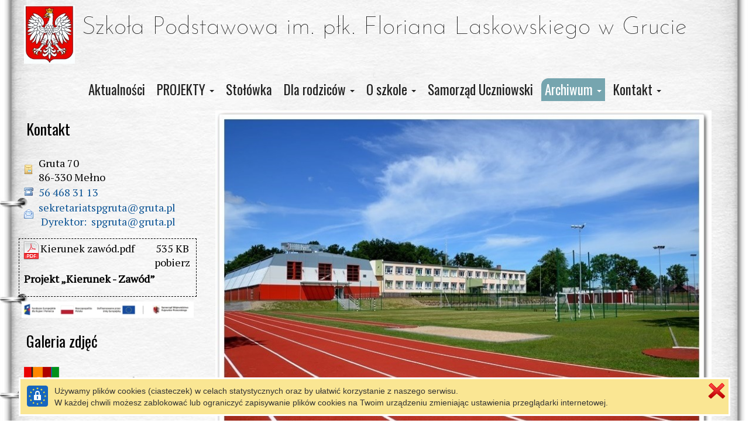

--- FILE ---
content_type: text/css
request_url: https://szkolagruta.com.pl/styles/siteCSS_1768924114846.css
body_size: 12389
content:
/*WEBSITE CSS START*/
.container { width: 100%;}.main.main-background {background :  rgb(255, 255, 255);} .main.layout_icon_border {border-width : 2px 2px 2px 2px;border-color : #ffffff #ffffff #ffffff #ffffff;border-style : solid solid solid solid;background :  white;} .main.layout_icon_panel {border-width : 1px 1px 1px 1px;border-color : #000000 #000000 #000000 #000000;border-style : solid solid solid solid;border-radius : 0px 0px 0px 0px;background :  rgba(255,255,255,0.4);margin-left : 0px;margin-right : 0px;margin-top : 0px;margin-bottom : 0px;} .toolbar.main-background {background :  rgb(255, 255, 255);} .toolbar.content-sidebar-panel {padding-left : 0px;padding-right : 0px;padding-top : 0px;padding-bottom : 0px;border-width : 0px 0px 0px 0px;border-color : black black black black;border-style : solid solid solid solid;border-radius : 0px 0px 0px 0px;background :  rgba(0,0,0,0);} .toolbar.toolbar-row-background {min-height : auto;background :  rgb(255, 255, 255);padding-top : 0px;padding-bottom : 0px;border-width : 0px 0px 0px 0px;border-color : black black black black;border-style : solid solid solid solid;border-radius : 0px 0px 0px 0px;} .toolbar.navigation-row-background {background :  rgba(0,0,0,0);margin-top : 0px;margin-bottom : 0px;border-width : 0px 0px 0px 0px;border-color : black black black black;border-style : solid solid solid solid;border-radius : 0px 0px 0px 0px;} .toolbar.banner-row-background {background :  rgba(0,0,0,0);margin-top : 0px;margin-bottom : 0px;padding-top : 0px;padding-bottom : 0px;border-width : 0px 0px 0px 0px;border-color : black black black black;border-style : solid solid solid solid;border-radius : 0px 0px 0px 0px;} .toolbar.content-sidebar-row {background :  rgba(0,0,0,0);padding-top : 0px;padding-bottom : 0px;margin-top : 0px;margin-bottom : 0px;border-width : 0px 0px 0px 0px;border-color : black black black black;border-style : solid solid solid solid;border-radius : 0px 0px 0px 0px;} .toolbar.footer-row-background {background :  rgba(0,0,0,0);margin-top : 0px;margin-bottom : 0px;padding-top : 0px;padding-bottom : 0px;border-width : 0px 0px 0px 0px;border-color : black black black black;border-style : solid solid solid solid;border-radius : 0px 0px 0px 0px;} .toolbar.layout_icon_border {border-width : 2px 2px 2px 2px;border-color : #ffffff #ffffff #ffffff #ffffff;border-style : solid solid solid solid;background :  white;} .toolbar.layout_icon_panel {border-width : 1px 1px 1px 1px;border-color : #000000 #000000 #000000 #000000;border-style : solid solid solid solid;border-radius : 0px 0px 0px 0px;background :  rgba(255,255,255,0.4);margin-left : 0px;margin-right : 0px;margin-top : 0px;margin-bottom : 0px;} .toolbar.background {min-height : auto;background :  url("../common/images/Student_background2.jpg")  rgba(0, 0, 0, 0);background-size : cover;background-position : top center;background-repeat : no-repeat;background-attachment : scroll;padding-left : 32px;padding-right : 32px;padding-top : 0px;padding-bottom : 0px;border-width : 0px 0px 0px 0px;border-color : #000000 #000000 #000000 #000000;border-style : solid solid solid solid;border-radius : 0px 0px 0px 0px;} .toolbar.audio_player-panel {padding-left : 4px;padding-right : 4px;padding-top : 4px;padding-bottom : 4px;margin-left : 0px;margin-right : 0px;margin-top : 0px;margin-bottom : 4px;background :  rgba(0, 0, 0, 0);border-width : 0px 0px 0px 0px;border-color : rgb(0, 0, 0) rgb(0, 0, 0) rgb(0, 0, 0) rgb(0, 0, 0);border-style : solid solid solid solid;border-radius : 0px 0px 0px 0px;} .toolbar.audio_player-header {background :  rgba(153, 153, 153, 1);color : rgb(255, 255, 255);font-family : Oswald;line-height : 1.1142857142857143;font-size : 26px;font-weight : 400;;border-width : 1px 1px 1px 1px;border-color : rgb(255, 255, 255) rgb(255, 255, 255) rgb(255, 255, 255) rgb(255, 255, 255);border-style : solid solid solid solid;border-radius : 0px 0px 0px 0px;padding-left : 9px;padding-right : 9px;padding-top : 9px;padding-bottom : 9px;} .toolbar.audio_player-content {background :  rgba(255, 255, 255, 0);color : rgb(0, 0, 0);font-family : PT Serif;line-height : 1.3428571428571427;font-size : 18px;font-weight : 400;;border-width : 1px 1px 1px 1px;border-color : rgb(0, 0, 0) rgb(0, 0, 0) rgb(0, 0, 0) rgb(0, 0, 0);border-style : solid solid solid solid;border-radius : 0px 0px 0px 0px;padding-left : 9px;padding-right : 9px;padding-top : 9px;padding-bottom : 9px;} .toolbar.audio_player-title {line-height : 1.3428571428571427;font-size : 18px;font-family : PT Serif;font-weight : 400;} .toolbar.audio_player-description {line-height : 1.4;font-size : 16px;font-family : PT Serif;font-weight : 400;} .toolbar.audio_player-selected-hover:hover ,.toolbar.audio_player-selected-hover.selected {background-color : rgba(255, 255, 255, 0.5);} .toolbar.button-panel {padding-left : 4px;padding-right : 4px;padding-top : 4px;padding-bottom : 4px;margin-left : 0px;margin-right : 0px;margin-top : 0px;margin-bottom : 4px;background :  rgba(0, 0, 0, 0);border-width : 0px 0px 0px 0px;border-color : rgb(0, 0, 0) rgb(0, 0, 0) rgb(0, 0, 0) rgb(0, 0, 0);border-style : solid solid solid solid;border-radius : 0px 0px 0px 0px;min-height : auto;} .toolbar.customButton {background :  rgba(117, 163, 174, 1);color : rgb(255, 255, 255);font-family : PT Serif;line-height : 1.2285714285714286;font-size : 22px;font-weight : 400;;border-width : 1px 1px 1px 1px;border-color : rgb(255, 255, 255) rgb(255, 255, 255) rgb(255, 255, 255) rgb(255, 255, 255);border-style : solid solid solid solid;border-radius : 4px 4px 4px 4px;padding-left : 25px;padding-right : 25px;padding-top : 15px;padding-bottom : 15px;margin-left : 2px;margin-right : 2px;margin-top : 2px;margin-bottom : 2px;} .toolbar.customButton:hover,.toolbara.customButton:focus,.toolbar.customButton:focus {background :  rgba(104, 81, 138, 1);color : rgb(255, 255, 255);font-family : PT Serif;line-height : 1.2285714285714286;font-size : 22px;font-weight : 400;;border-width : 1px 1px 1px 1px;border-color : rgb(255, 255, 255) rgb(255, 255, 255) rgb(255, 255, 255) rgb(255, 255, 255);border-style : solid solid solid solid;border-radius : 4px 4px 4px 4px;padding-left : 25px;padding-right : 25px;padding-top : 15px;padding-bottom : 15px;margin-left : 2px;margin-right : 2px;margin-top : 2px;margin-bottom : 2px;} .toolbar.chapter-panel {padding-left : 4px;padding-right : 4px;padding-top : 4px;padding-bottom : 4px;margin-left : 0px;margin-right : 0px;margin-top : 0px;margin-bottom : 4px;background :  rgba(0, 0, 0, 0);border-width : 0px 0px 0px 0px;border-color : rgb(0, 0, 0) rgb(0, 0, 0) rgb(0, 0, 0) rgb(0, 0, 0);border-style : solid solid solid solid;border-radius : 0px 0px 0px 0px;color : rgb(0, 0, 0);font-weight : 400;line-height : 1.3428571428571427;font-size : 18px;font-family : PT Serif;;} .toolbar.chapter-panel a {color : rgb(11, 83, 148);} .toolbar.chapterCollapseBorder {border-width : 3px 3px 3px 3px;border-color : rgba(153, 153, 153, 1) rgba(153, 153, 153, 1) rgba(153, 153, 153, 1) rgba(153, 153, 153, 1);border-style : solid solid solid solid;border-radius : 0px 0px 0px 0px;padding-left : 9px;padding-right : 9px;padding-top : 9px;padding-bottom : 9px;} .toolbar a.chapter-title {background :  rgba(153, 153, 153, 1);color : rgb(255, 255, 255);font-family : Oswald;line-height : 1.1142857142857143;font-size : 26px;font-weight : 400;;padding-left : 9px;padding-right : 9px;padding-top : 9px;padding-bottom : 9px;border-width : 0px 0px 0px 0px;border-color : rgb(255, 255, 255) rgb(255, 255, 255) rgb(255, 255, 255) rgb(255, 255, 255);border-style : solid solid solid solid;border-radius : 0px 0px 0px 0px;} .toolbar.contact-panel {padding-left : 4px;padding-right : 4px;padding-top : 4px;padding-bottom : 4px;margin-left : 0px;margin-right : 0px;margin-top : 0px;margin-bottom : 4px;background :  rgba(0, 0, 0, 0);border-width : 0px 0px 0px 0px;border-color : rgb(0, 0, 0) rgb(0, 0, 0) rgb(0, 0, 0) rgb(0, 0, 0);border-style : solid solid solid solid;border-radius : 0px 0px 0px 0px;} .toolbar.contact-title {background :  rgba(153, 153, 153, 1);color : rgb(255, 255, 255);font-family : Oswald;line-height : 1.2;font-size : 23px;font-weight : 400;;border-width : 1px 1px 1px 1px;border-color : #ffffff #ffffff #ffffff #ffffff;border-style : solid solid solid solid;border-radius : 0px 0px 0px 0px;padding-left : 5px;padding-right : 5px;padding-top : 5px;padding-bottom : 5px;margin-bottom : 8px;} .toolbar.contact-content {background :  rgba(255, 255, 255, 0);font-family : PT Serif;line-height : 1.3428571428571427;font-size : 18px;font-weight : 400;border-width : 1px 1px 1px 1px;border-color : rgba(0,0,0,0) rgba(0,0,0,0) rgba(0,0,0,0) rgba(0,0,0,0);border-style : dashed dashed dashed dashed;border-radius : 0px 0px 0px 0px;padding-left : 4px;padding-right : 4px;padding-top : 4px;padding-bottom : 4px;margin-left : 0px;margin-right : 0px;margin-top : 0px;margin-bottom : 4px;} .toolbar.contact-link,.toolbar.contact-link a {color : rgb(11, 83, 148);} .toolbar.contact-text {color : rgb(0, 0, 0);} .toolbar.contact_form-panel {padding-left : 4px;padding-right : 4px;padding-top : 4px;padding-bottom : 4px;margin-left : 0px;margin-right : 0px;margin-top : 0px;margin-bottom : 4px;background :  rgba(0, 0, 0, 0);border-width : 0px 0px 0px 0px;border-color : rgb(0, 0, 0) rgb(0, 0, 0) rgb(0, 0, 0) rgb(0, 0, 0);border-style : solid solid solid solid;border-radius : 0px 0px 0px 0px;min-height : auto;} .toolbar.contact-form-a-title {background :  rgba(153, 153, 153, 1);color : rgb(255, 255, 255);font-family : Oswald;line-height : 1.2;font-size : 23px;font-weight : 400;;border-width : 1px 1px 1px 1px;border-color : #ffffff #ffffff #ffffff #ffffff;border-style : solid solid solid solid;border-radius : 0px 0px 0px 0px;padding-left : 5px;padding-right : 5px;padding-top : 5px;padding-bottom : 5px;margin-bottom : 8px;} .toolbar.contact-form-b-input,.toolbar.form-control,.toolbar.input-sm {background :  rgba(255, 255, 255, 0);color : rgb(0, 0, 0);font-family : PT Serif;line-height : 1.3428571428571427;font-size : 18px;font-weight : 400;;border-width : 1px 1px 1px 1px;border-color : rgb(0, 0, 0) rgb(0, 0, 0) rgb(0, 0, 0) rgb(0, 0, 0);border-style : dashed dashed dashed dashed;border-radius : 0px 0px 0px 0px;padding-left : 4px;padding-right : 4px;padding-top : 4px;padding-bottom : 4px;margin-left : 0px;margin-right : 0px;margin-top : 0px;margin-bottom : 4px;} .toolbar.contact-form-c-button,.toolbar.btn-default {background :  rgba(117, 163, 174, 1);color : rgb(255, 255, 255);font-family : PT Serif;line-height : 1.2285714285714286;font-size : 22px;font-weight : 400;;border-width : 1px 1px 1px 1px;border-color : rgb(255, 255, 255) rgb(255, 255, 255) rgb(255, 255, 255) rgb(255, 255, 255);border-style : solid solid solid solid;border-radius : 4px 4px 4px 4px;padding-left : 25px;padding-right : 25px;padding-top : 15px;padding-bottom : 15px;margin-left : 2px;margin-right : 2px;margin-top : 2px;margin-bottom : 2px;} .toolbar.contact-form-c-button:hover,.toolbar.btn-default:hover {background :  rgba(139, 117, 174, 1);color : rgb(255, 255, 255);font-family : PT Serif;line-height : 1.2285714285714286;font-size : 22px;font-weight : 400;;border-width : 1px 1px 1px 1px;border-color : rgb(255, 255, 255) rgb(255, 255, 255) rgb(255, 255, 255) rgb(255, 255, 255);border-style : solid solid solid solid;border-radius : 4px 4px 4px 4px;padding-left : 25px;padding-right : 25px;padding-top : 15px;padding-bottom : 15px;margin-left : 2px;margin-right : 2px;margin-top : 2px;margin-bottom : 2px;} .toolbar.contact-form-label {color : #666666;} .toolbar.csshtml-panel {padding-left : 4px;padding-right : 4px;padding-top : 4px;padding-bottom : 4px;margin-left : 0px;margin-right : 0px;margin-top : 0px;margin-bottom : 4px;background :  rgba(0, 0, 0, 0);border-width : 0px 0px 0px 0px;border-color : rgb(0, 0, 0) rgb(0, 0, 0) rgb(0, 0, 0) rgb(0, 0, 0);border-style : solid solid solid solid;border-radius : 0px 0px 0px 0px;min-height : auto;color : rgb(0, 0, 0);font-weight : 400;line-height : 1.3428571428571427;font-size : 18px;font-family : PT Serif;;} .toolbar.csshtml-panel a {color : rgb(11, 83, 148);} .toolbar.fb_likebutton-panel {padding-left : 4px;padding-right : 4px;padding-top : 4px;padding-bottom : 4px;margin-left : 0px;margin-right : 0px;margin-top : 0px;margin-bottom : 4px;background :  rgba(0, 0, 0, 0);border-width : 0px 0px 0px 0px;border-color : rgb(0, 0, 0) rgb(0, 0, 0) rgb(0, 0, 0) rgb(0, 0, 0);border-style : solid solid solid solid;border-radius : 0px 0px 0px 0px;} .toolbar.fb_page_plugin-panel {padding-left : 4px;padding-right : 4px;padding-top : 4px;padding-bottom : 4px;margin-left : 0px;margin-right : 0px;margin-top : 0px;margin-bottom : 4px;background :  rgba(0, 0, 0, 0);border-width : 0px 0px 0px 0px;border-color : rgb(0, 0, 0) rgb(0, 0, 0) rgb(0, 0, 0) rgb(0, 0, 0);border-style : solid solid solid solid;border-radius : 0px 0px 0px 0px;min-height : auto;} .toolbar.file-panel {padding-left : 4px;padding-right : 4px;padding-top : 4px;padding-bottom : 4px;margin-left : 0px;margin-right : 0px;margin-top : 0px;margin-bottom : 4px;background :  rgba(0, 0, 0, 0);border-width : 1px 1px 1px 1px;border-color : rgb(0, 0, 0) rgb(0, 0, 0) rgb(0, 0, 0) rgb(0, 0, 0);border-style : dashed dashed dashed dashed;border-radius : 0px 0px 0px 0px;min-height : auto;color : rgb(0, 0, 0);font-weight : 400;line-height : 1.3428571428571427;font-size : 18px;font-family : PT Serif;;} .toolbar.gmap-panel {padding-left : 4px;padding-right : 4px;padding-top : 4px;padding-bottom : 4px;margin-left : 0px;margin-right : 0px;margin-top : 0px;margin-bottom : 4px;background :  rgba(0, 0, 0, 0);border-width : 0px 0px 0px 0px;border-color : rgb(0, 0, 0) rgb(0, 0, 0) rgb(0, 0, 0) rgb(0, 0, 0);border-style : solid solid solid solid;border-radius : 0px 0px 0px 0px;min-height : auto;} .toolbar.gmap-title {background :  rgba(153, 153, 153, 1);color : rgb(255, 255, 255);font-family : Oswald;line-height : 1.2;font-size : 23px;font-weight : 400;;border-width : 1px 1px 1px 1px;border-color : #ffffff #ffffff #ffffff #ffffff;border-style : solid solid solid solid;border-radius : 0px 0px 0px 0px;padding-left : 5px;padding-right : 5px;padding-top : 5px;padding-bottom : 5px;margin-bottom : 8px;} .toolbar.grid-panel {padding-left : 0px;padding-right : 0px;padding-top : 0px;padding-bottom : 0px;margin-left : 0px;margin-right : 0px;margin-top : 0px;margin-bottom : 0px;background :  rgba(0, 0, 0, 0);border-width : 0px 0px 0px 0px;border-color : rgb(0, 0, 0) rgb(0, 0, 0) rgb(0, 0, 0) rgb(0, 0, 0);border-style : solid solid solid solid;border-radius : 0px 0px 0px 0px;} .toolbar.guestbook-panel {padding-left : 4px;padding-right : 4px;padding-top : 4px;padding-bottom : 4px;margin-left : 0px;margin-right : 0px;margin-top : 0px;margin-bottom : 4px;background :  rgba(0, 0, 0, 0);border-width : 0px 0px 0px 0px;border-color : rgb(0, 0, 0) rgb(0, 0, 0) rgb(0, 0, 0) rgb(0, 0, 0);border-style : solid solid solid solid;border-radius : 0px 0px 0px 0px;min-height : auto;} .toolbar.guestbook-header {background :  rgba(153, 153, 153, 1);color : rgb(255, 255, 255);font-family : Oswald;line-height : 1.2;font-size : 23px;font-weight : 400;;border-width : 1px 1px 1px 1px;border-color : #ffffff #ffffff #ffffff #ffffff;border-style : solid solid solid solid;border-radius : 0px 0px 0px 0px;padding-left : 5px;padding-right : 5px;padding-top : 5px;padding-bottom : 5px;} .toolbar.guestbook-post {background :  rgba(255, 255, 255, 0);color : rgb(0, 0, 0);font-family : PT Serif;line-height : 1.3428571428571427;font-size : 18px;font-weight : 400;;border-width : 0px 0px 0px 0px;border-color : rgb(0, 0, 0) rgb(0, 0, 0) rgb(0, 0, 0) rgb(0, 0, 0);border-style : solid solid solid solid;border-radius : 0px 0px 0px 0px;padding-left : 4px;padding-right : 4px;padding-top : 4px;padding-bottom : 4px;margin-left : 0px;margin-right : 0px;margin-top : 0px;margin-bottom : 4px;} .toolbar.guestbook-input,.toolbar.guestbook-input::placeholder {color : rgb(0,0,0);background :  rgba(255,255,255,1);border-width : 1px 1px 1px 1px;border-color : rgb(0,0,0) rgb(0,0,0) rgb(0,0,0) rgb(0,0,0);border-style : solid solid solid solid;border-radius : 0px 0px 0px 0px;} .toolbar.guestbook-button {background :  rgba(117, 163, 174, 1);color : rgb(255, 255, 255);font-family : PT Serif;line-height : 1.2285714285714286;font-size : 22px;font-weight : 400;;border-width : 1px 1px 1px 1px;border-color : rgb(255, 255, 255) rgb(255, 255, 255) rgb(255, 255, 255) rgb(255, 255, 255);border-style : solid solid solid solid;border-radius : 4px 4px 4px 4px;padding-left : 25px;padding-right : 25px;padding-top : 15px;padding-bottom : 15px;} .toolbar.guestbook-button:hover {background :  rgba(139, 117, 174, 1);color : rgb(255, 255, 255);font-family : PT Serif;line-height : 1.2285714285714286;font-size : 22px;font-weight : 400;;border-width : 1px 1px 1px 1px;border-color : rgb(255, 255, 255) rgb(255, 255, 255) rgb(255, 255, 255) rgb(255, 255, 255);border-style : solid solid solid solid;border-radius : 4px 4px 4px 4px;padding-left : 25px;padding-right : 25px;padding-top : 15px;padding-bottom : 15px;} .toolbar.header-panel {padding-left : 4px;padding-right : 4px;padding-top : 4px;padding-bottom : 4px;margin-left : 0px;margin-right : 0px;margin-top : 0px;margin-bottom : 4px;background :  rgba(0, 0, 0, 0);border-width : 0px 0px 0px 0px;border-color : rgb(0, 0, 0) rgb(0, 0, 0) rgb(0, 0, 0) rgb(0, 0, 0);border-style : solid solid solid solid;border-radius : 0px 0px 0px 0px;min-height : auto;} .toolbar.header-title {background :  rgba(0, 0, 0, 0);color : rgb(0, 0, 0);font-family : Oswald;line-height : 1.1142857142857143;font-size : 26px;font-weight : 400;;padding-left : 9px;padding-right : 9px;padding-top : 9px;padding-bottom : 9px;border-width : 0px 0px 0px 0px;border-color : rgb(0, 0, 0) rgb(0, 0, 0) rgb(0, 0, 0) rgb(0, 0, 0);border-style : solid solid solid solid;border-radius : 0px 0px 0px 0px;} .toolbar.header-line {background-color : rgb(0, 0, 0);height : 0px;} .toolbar.icons_logo-panel {padding-left : 9px;padding-right : 9px;padding-top : 9px;padding-bottom : 9px;margin-left : 0px;margin-right : 0px;margin-top : 0px;margin-bottom : 4px;background :  rgba(0, 0, 0, 0);border-width : 0px 0px 0px 0px;border-color : rgb(0, 0, 0) rgb(0, 0, 0) rgb(0, 0, 0) rgb(0, 0, 0);border-style : solid solid solid solid;border-radius : 0px 0px 0px 0px;min-height : auto;} .toolbar.icons_logo_logo_border,.toolbarimg.icons_logo_logo_border {border-width : 2px 2px 2px 2px;border-color : #ffffff #ffffff #ffffff #ffffff;border-style : solid solid solid solid;border-radius : 0px 0px 0px 0px;background :  rgba(255,255,255,255);} .toolbar.icons_logo_icon_border,.toolbarimg.icons_logo_icon_border {border-width : 2px 2px 2px 2px;border-color : #ffffff #ffffff #ffffff #ffffff;border-style : solid solid solid solid;border-radius : 0px 0px 0px 0px;background :  rgba(255,255,255,255);} .toolbar.icons_logo_icon_panel_mobile {border-width : 1px 1px 1px 1px;border-color : rgb(0, 0, 0) rgb(0, 0, 0) rgb(0, 0, 0) rgb(0, 0, 0);border-style : solid solid solid solid;border-radius : 0px 0px 0px 0px;background :  rgba(0, 0, 0, 0.6);padding-left : 9px;padding-right : 9px;padding-top : 9px;padding-bottom : 9px;} .toolbar.icons_logo_primary_header {font-family : Josefin Sans Light;font-weight : 400;color : rgb(0, 0, 0);;margin-top : 2px;margin-bottom : 2px;} .toolbar.icons_logo_secondary_header {font-family : BenchNine;font-weight : 400;color : rgb(0, 0, 0);;margin-top : 2px;margin-bottom : 2px;} .toolbar.image_gallery-panel {padding-left : 4px;padding-right : 4px;padding-top : 4px;padding-bottom : 4px;margin-left : 0px;margin-right : 0px;margin-top : 0px;margin-bottom : 4px;background :  rgba(0, 0, 0, 0);border-width : 0px 0px 0px 0px;border-color : rgb(0, 0, 0) rgb(0, 0, 0) rgb(0, 0, 0) rgb(0, 0, 0);border-style : solid solid solid solid;border-radius : 0px 0px 0px 0px;min-height : auto;} .toolbar.image_gallery-title {background :  rgba(69, 69, 69, 1);color : rgb(255, 255, 255);font-family : PT Serif;line-height : 1.3428571428571427;font-size : 18px;font-weight : 400;;text-align : center;padding-left : 5px;padding-right : 5px;padding-top : 5px;padding-bottom : 5px;border-width : 0px 0px 0px 0px;border-color : #ffffff #ffffff #ffffff #ffffff;border-style : solid solid solid solid;border-radius : 0px 0px 0px 0px;margin-top : 4px;margin-bottom : 4px;} .toolbar.image_gallery-background {background :  rgba(255,255,255,0);border-width : 0px 0px 0px 0px;border-color : #ffffff #ffffff #ffffff #ffffff;border-style : solid solid solid solid;border-radius : 0px 0px 0px 0px;padding-left : 15px;padding-right : 15px;padding-top : 15px;padding-bottom : 15px;} .toolbar.image_gallery-background-button {background :  rgba(0, 154, 219, 0.31);border-width : 1px 1px 1px 1px;border-color : rgba(0, 154, 219, 1) rgba(0, 154, 219, 1) rgba(0, 154, 219, 1) rgba(0, 154, 219, 1);border-style : dashed dashed dashed dashed;border-radius : 0px 0px 0px 0px;padding-left : 15px;padding-right : 15px;padding-top : 15px;padding-bottom : 15px;} .toolbar.imageButtonSelectorClass.customImageButton {background :  rgba(117, 163, 174, 1);color : rgb(255, 255, 255);font-family : PT Serif;line-height : 1.2285714285714286;font-size : 22px;font-weight : 400;;border-width : 1px 1px 1px 1px;border-color : rgb(255, 255, 255) rgb(255, 255, 255) rgb(255, 255, 255) rgb(255, 255, 255);border-style : solid solid solid solid;border-radius : 4px 4px 4px 4px;padding-left : 25px;padding-right : 25px;padding-top : 15px;padding-bottom : 15px;} .toolbar.imageButtonSelectorClass.customImageButton:hover,.toolbar.imageButtonSelectorClass.customImageButton:focus {background :  rgba(104, 81, 138, 1);color : rgb(255, 255, 255);font-family : PT Serif;line-height : 1.2285714285714286;font-size : 22px;font-weight : 400;;border-width : 1px 1px 1px 1px;border-color : rgb(255, 255, 255) rgb(255, 255, 255) rgb(255, 255, 255) rgb(255, 255, 255);border-style : solid solid solid solid;border-radius : 4px 4px 4px 4px;padding-left : 25px;padding-right : 25px;padding-top : 15px;padding-bottom : 15px;} .toolbar.joboffer-panel {padding-left : 4px;padding-right : 4px;padding-top : 4px;padding-bottom : 4px;margin-left : 0px;margin-right : 0px;margin-top : 0px;margin-bottom : 4px;background :  rgba(0, 0, 0, 0);border-width : 0px 0px 0px 0px;border-color : rgb(0, 0, 0) rgb(0, 0, 0) rgb(0, 0, 0) rgb(0, 0, 0);border-style : solid solid solid solid;border-radius : 0px 0px 0px 0px;min-height : auto;color : rgb(0, 0, 0);font-weight : 400;line-height : 1.3428571428571427;font-size : 18px;font-family : PT Serif;;} .toolbar.joboffer-header {background :  rgba(153, 153, 153, 1);color : rgb(255, 255, 255);font-family : Oswald;line-height : 1.1142857142857143;font-size : 26px;font-weight : 400;;border-width : 1px 1px 1px 1px;border-color : rgb(255, 255, 255) rgb(255, 255, 255) rgb(255, 255, 255) rgb(255, 255, 255);border-style : solid solid solid solid;border-radius : 0px 0px 0px 0px;padding-left : 9px;padding-right : 9px;padding-top : 9px;padding-bottom : 9px;} .toolbar.joboffer-small-header {background :  rgba(153, 153, 153, 1);color : rgb(255, 255, 255);font-family : Oswald;line-height : 1.1142857142857143;font-size : 26px;font-weight : 400;;border-width : 1px 1px 1px 1px;border-color : rgb(255, 255, 255) rgb(255, 255, 255) rgb(255, 255, 255) rgb(255, 255, 255);border-style : solid solid solid solid;border-radius : 0px 0px 0px 0px;padding-left : 5px;padding-right : 5px;padding-top : 5px;padding-bottom : 5px;} .toolbar.menu-panel {padding-left : 4px;padding-right : 4px;padding-top : 12px;padding-bottom : 12px;margin-left : 0px;margin-right : 0px;margin-top : 0px;margin-bottom : 0px;background :  rgba(0, 0, 0, 0);border-width : 0px 0px 0px 0px;border-color : rgb(0, 0, 0) rgb(0, 0, 0) rgb(0, 0, 0) rgb(0, 0, 0);border-style : solid solid solid solid;border-radius : 0px 0px 0px 0px;min-height : auto;} .toolbar.menu-item {font-weight : 400;font-family : Oswald;line-height : 1.2;font-size : 23px;color : #222222;;border-width : 0px 0px 0px 0px;border-color : #222222 #222222 rgb(0, 0, 0) #222222;border-style : solid solid solid solid;border-radius : 0px 0px 0px 0px;padding-left : 6px;padding-right : 6px;padding-top : 6px;padding-bottom : 6px;margin-left : 4px;margin-right : 4px;margin-top : 0px;margin-bottom : 4px;transition : 0.4s ease 0s;background :  rgba(0, 0, 0, 0);} .toolbar a.menu-active:hover,.toolbar a.menu-active:focus,.toolbar a.menu-item:hover,.toolbar a.menu-item:focus,.toolbar .web5Menu.nav > .open > a:focus,.toolbar .web5Menu.nav > .open > a:hover,.toolbar .web5Menu.nav > .open > a,.toolbara.menu-active,.toolbar.menu-active {font-weight : 400;font-family : Oswald;line-height : 1.2;font-size : 23px;color : rgb(255, 255, 255);;border-width : 0px 0px 0px 0px;border-color : #222222 #222222 #222222 #222222;border-style : solid solid solid solid;border-radius : 12px 0px 0px 0px;padding-left : 6px;padding-right : 6px;padding-top : 6px;padding-bottom : 6px;margin-left : 4px;margin-right : 4px;margin-top : 0px;margin-bottom : 4px;transition : 0.4s ease 0s;background :  rgb(118, 165, 175);} .toolbar ul.submenu-panel.dropdown-menu {background-color : #FFFFFF;} .toolbar.submenu-item,.toolbar.dropdown-menu > li > a {color : #222222;;font-weight : 400;font-family : Oswald;line-height : 1.2;font-size : 23px;border-width : 0px 0px 0px 0px;border-color : #222222 #222222 rgb(0, 0, 0) #222222;border-style : solid solid solid solid;border-radius : 0px 0px 0px 0px;transition : 0.4s ease 0s;margin-left : 4px;margin-right : 4px;margin-top : 4px;margin-bottom : 4px;} .toolbar.dropdown-menu > li.active > a.submenu-item,.toolbar.dropdown-menu > li.active > a.submenu-item:hover,.toolbar.dropdown-menu > li > a.submenu-item:hover,.toolbar.dropdown-menu > li > a.submenu-item:focus {color : rgb(255, 255, 255);;background-color : rgb(118, 165, 175);font-weight : 400;font-family : Oswald;line-height : 1.2;font-size : 23px;border-width : 0px 0px 0px 0px;border-color : #222222 #222222 #222222 #222222;border-style : solid solid solid solid;border-radius : 12px 0px 0px 0px;transition : 0.4s ease 0s;margin-left : 4px;margin-right : 4px;margin-top : 4px;margin-bottom : 4px;} .toolbar.mobile-menu-collapse.navbar-toggle,.toolbar.mobile-menu-collapse .icon-bar {font-weight : 400;font-family : Oswald;line-height : 1.2;font-size : 23px;color : rgb(255,255,255);background-color : rgb(48,48,48);border-width : 1px 1px 1px 1px;border-color : rgb(255,255,255) rgb(255,255,255) rgb(255,255,255) rgb(255,255,255);border-style : solid solid solid solid;border-radius : 4px 4px 4px 4px;} .toolbar.menu2level-panel {padding-left : 4px;padding-right : 4px;padding-top : 4px;padding-bottom : 4px;margin-left : 0px;margin-right : 0px;margin-top : 0px;margin-bottom : 4px;background :  rgba(0, 0, 0, 0);border-width : 0px 0px 0px 0px;border-color : rgb(0, 0, 0) rgb(0, 0, 0) rgb(0, 0, 0) rgb(0, 0, 0);border-style : solid solid solid solid;border-radius : 0px 0px 0px 0px;min-height : auto;} .toolbar.menu2level-header-title {background :  rgba(0, 0, 0, 0);color : rgb(0, 0, 0);font-family : Oswald;line-height : 1.1142857142857143;font-size : 26px;font-weight : 400;;padding-left : 9px;padding-right : 9px;padding-top : 9px;padding-bottom : 9px;border-width : 0px 0px 0px 0px;border-color : rgb(0, 0, 0) rgb(0, 0, 0) rgb(0, 0, 0) rgb(0, 0, 0);border-style : solid solid solid solid;border-radius : 0px 0px 0px 0px;} .toolbar.menu2level-subpage-link,.toolbara.menu2level-subpage-link {background :  #FFFFFF;color : rgb(0, 0, 0);font-family : PT Serif;line-height : 1.2285714285714286;font-size : 22px;font-weight : 400;;border-width : 0px 0px 0px 0px;border-color : rgb(0, 0, 0) rgb(0, 0, 0) rgb(0, 0, 0) rgb(0, 0, 0);border-style : solid solid solid solid;border-radius : 0px 0px 0px 0px;padding-left : 20px;padding-right : 4px;padding-top : 4px;padding-bottom : 4px;margin-left : 0px;margin-right : 0px;margin-top : 2px;margin-bottom : 2px;} .toolbar.menu2level-subpage-link:hover,.toolbara.menu2level-subpage-link:hover,.toolbar.menu2level-subpage-link-active,.toolbar.menu2level-subpage-link:focus {background :  rgba(117, 163, 174, 1);color : rgb(255, 255, 255);font-family : PT Serif;line-height : 1.2285714285714286;font-size : 22px;font-weight : 400;;border-width : 0px 0px 0px 0px;border-color : rgb(255, 255, 255) rgb(255, 255, 255) rgb(255, 255, 255) rgb(255, 255, 255);border-style : solid solid solid solid;border-radius : 0px 0px 0px 0px;padding-left : 20px;padding-right : 4px;padding-top : 4px;padding-bottom : 4px;margin-left : 16px;margin-right : 16px;margin-top : 0px;margin-bottom : 4px;} .toolbar.news-panel {padding-left : 4px;padding-right : 4px;padding-top : 4px;padding-bottom : 4px;margin-left : 0px;margin-right : 0px;margin-top : 0px;margin-bottom : 4px;background :  rgba(0, 0, 0, 0);border-width : 0px 0px 0px 0px;border-color : rgb(0, 0, 0) rgb(0, 0, 0) rgb(0, 0, 0) rgb(0, 0, 0);border-style : solid solid solid solid;border-radius : 0px 0px 0px 0px;} .toolbar.post-header {background :  rgba(153, 153, 153, 1);color : rgb(255, 255, 255);font-family : Oswald;line-height : 1.2;font-size : 23px;font-weight : 400;;border-width : 1px 1px 1px 1px;border-color : #ffffff #ffffff #ffffff #ffffff;border-style : solid solid solid solid;border-radius : 0px 0px 0px 0px;padding-left : 5px;padding-right : 5px;padding-top : 5px;padding-bottom : 5px;} .toolbar.post-text {background :  rgba(255, 255, 255, 0);color : rgb(0, 0, 0);font-family : PT Serif;line-height : 1.3428571428571427;font-size : 18px;font-weight : 400;;border-width : 0px 0px 0px 0px;border-color : rgb(0, 0, 0) rgb(0, 0, 0) rgb(0, 0, 0) rgb(0, 0, 0);border-style : solid solid solid solid;border-radius : 0px 0px 0px 0px;padding-left : 4px;padding-right : 4px;padding-top : 4px;padding-bottom : 4px;margin-left : 0px;margin-right : 0px;margin-top : 0px;margin-bottom : 4px;} .toolbar.news-post-image-title {background :  rgba(69, 69, 69, 1);color : rgb(255, 255, 255);font-family : PT Serif;line-height : 1.3428571428571427;font-size : 18px;font-weight : 400;;padding-left : 4px;padding-right : 4px;padding-top : 4px;padding-bottom : 4px;margin-left : 0px;margin-right : 0px;margin-top : 16px;margin-bottom : 4px;} .toolbar.post-image-background {background :  rgba(0,0,0,0);border-width : 0px 0px 0px 0px;border-color : #000000 #000000 #000000 #000000;border-style : dashed dashed dashed dashed;border-radius : 0px 0px 0px 0px;padding-left : 8px;padding-right : 8px;padding-top : 8px;padding-bottom : 8px;margin-left : 4px;margin-right : 4px;margin-top : 4px;margin-bottom : 4px;} .toolbar.post-see-more {background :  rgba(117, 163, 174, 1);color : rgb(255, 255, 255);font-family : PT Serif;line-height : 1.2285714285714286;font-size : 22px;font-weight : 400;;border-width : 1px 1px 1px 1px;border-color : rgb(255, 255, 255) rgb(255, 255, 255) rgb(255, 255, 255) rgb(255, 255, 255);border-style : solid solid solid solid;border-radius : 4px 4px 4px 4px;padding-left : 25px;padding-right : 25px;padding-top : 15px;padding-bottom : 15px;margin-left : 2px;margin-right : 2px;margin-top : 2px;margin-bottom : 2px;} .toolbar.post-see-more:hover,.toolbar.post-see-more:focus {background :  rgba(139, 117, 174, 1);color : rgb(255, 255, 255);font-family : PT Serif;line-height : 1.2285714285714286;font-size : 22px;font-weight : 400;;border-width : 1px 1px 1px 1px;border-color : rgb(255, 255, 255) rgb(255, 255, 255) rgb(255, 255, 255) rgb(255, 255, 255);border-style : solid solid solid solid;border-radius : 4px 4px 4px 4px;padding-left : 25px;padding-right : 25px;padding-top : 15px;padding-bottom : 15px;margin-left : 2px;margin-right : 2px;margin-top : 2px;margin-bottom : 2px;} .toolbar.news_highlights-panel {padding-left : 4px;padding-right : 4px;padding-top : 4px;padding-bottom : 4px;margin-left : 0px;margin-right : 0px;margin-top : 0px;margin-bottom : 4px;background :  rgba(0, 0, 0, 0);border-width : 0px 0px 0px 0px;border-color : rgb(0, 0, 0) rgb(0, 0, 0) rgb(0, 0, 0) rgb(0, 0, 0);border-style : solid solid solid solid;border-radius : 0px 0px 0px 0px;} .toolbar.post-highlight-header {font-weight : 400;font-family : PT Serif;line-height : 1.3428571428571427;font-size : 18px;color : rgb(0, 0, 0);;border-width : 0px 0px 0px 4px;border-color : rgba(117, 163, 174, 1) rgba(117, 163, 174, 1) rgba(117, 163, 174, 1) rgba(117, 163, 174, 1);border-style : solid solid solid solid;border-radius : 0px 0px 0px 0px;padding-left : 20px;padding-right : 6px;padding-top : 6px;padding-bottom : 6px;margin-left : 4px;margin-right : 4px;margin-top : 0px;margin-bottom : 4px;transition : 0.4s ease 0s;background :  rgba(0,0,0,0);} .toolbar.post-highlights-see-more {background :  rgba(117, 163, 174, 1);color : rgb(255, 255, 255);font-family : PT Serif;line-height : 1.2285714285714286;font-size : 22px;font-weight : 400;;border-width : 1px 1px 1px 1px;border-color : rgb(255, 255, 255) rgb(255, 255, 255) rgb(255, 255, 255) rgb(255, 255, 255);border-style : solid solid solid solid;border-radius : 4px 4px 4px 4px;padding-left : 25px;padding-right : 25px;padding-top : 15px;padding-bottom : 15px;margin-left : 2px;margin-right : 2px;margin-top : 2px;margin-bottom : 2px;} .toolbar.post-highlights-see-more:hover,.toolbar.post-highlights-see-more:focus {background :  rgba(139, 117, 174, 1);color : rgb(255, 255, 255);font-family : PT Serif;line-height : 1.2285714285714286;font-size : 22px;font-weight : 400;;border-width : 1px 1px 1px 1px;border-color : rgb(255, 255, 255) rgb(255, 255, 255) rgb(255, 255, 255) rgb(255, 255, 255);border-style : solid solid solid solid;border-radius : 4px 4px 4px 4px;padding-left : 25px;padding-right : 25px;padding-top : 15px;padding-bottom : 15px;margin-left : 2px;margin-right : 2px;margin-top : 2px;margin-bottom : 2px;} .toolbar.paypal-panel {padding-left : 4px;padding-right : 4px;padding-top : 4px;padding-bottom : 4px;margin-left : 0px;margin-right : 0px;margin-top : 0px;margin-bottom : 4px;background :  rgba(0, 0, 0, 0);border-width : 0px 0px 0px 0px;border-color : rgb(0, 0, 0) rgb(0, 0, 0) rgb(0, 0, 0) rgb(0, 0, 0);border-style : solid solid solid solid;border-radius : 0px 0px 0px 0px;min-height : auto;} .toolbar.pricelist-panel {padding-left : 4px;padding-right : 4px;padding-top : 4px;padding-bottom : 4px;margin-left : 0px;margin-right : 0px;margin-top : 0px;margin-bottom : 4px;background :  rgba(0, 0, 0, 0);border-width : 0px 0px 0px 0px;border-color : rgb(0, 0, 0) rgb(0, 0, 0) rgb(0, 0, 0) rgb(0, 0, 0);border-style : solid solid solid solid;border-radius : 0px 0px 0px 0px;} .toolbar.price-header {background :  rgba(153, 153, 153, 1);color : rgb(255, 255, 255);font-family : Oswald;line-height : 1.2;font-size : 23px;font-weight : 400;;border-width : 1px 1px 1px 1px;border-color : #ffffff #ffffff #ffffff #ffffff;border-style : solid solid solid solid;border-radius : 0px 0px 0px 0px;padding-left : 5px;padding-right : 5px;padding-top : 5px;padding-bottom : 5px;} .toolbar.price-offer {background :  rgba(255, 255, 255, 0);color : rgb(0, 0, 0);font-family : PT Serif;line-height : 1.3428571428571427;font-size : 18px;font-weight : 400;;border-width : 1px 1px 1px 1px;border-color : rgb(0, 0, 0) rgb(0, 0, 0) rgb(0, 0, 0) rgb(0, 0, 0);border-style : dashed dashed dashed dashed;border-radius : 0px 0px 0px 0px;} .toolbar.price-cart-button {background :  rgba(117, 163, 174, 1);color : rgb(255, 255, 255);border-width : 1px 1px 1px 1px;border-color : rgb(255, 255, 255) rgb(255, 255, 255) rgb(255, 255, 255) rgb(255, 255, 255);border-style : solid solid solid solid;border-radius : 0px 0px 0px 0px;padding-left : 10px;padding-right : 10px;padding-top : 5px;padding-bottom : 5px;margin-left : 2px;margin-right : 2px;margin-top : 2px;margin-bottom : 2px;} .toolbar.slideshow-panel {padding-left : 4px;padding-right : 4px;padding-top : 4px;padding-bottom : 4px;margin-left : 0px;margin-right : 0px;margin-top : 0px;margin-bottom : 4px;background :  rgba(0, 0, 0, 0);border-width : 0px 0px 0px 0px;border-color : rgb(0, 0, 0) rgb(0, 0, 0) rgb(0, 0, 0) rgb(0, 0, 0);border-style : solid solid solid solid;border-radius : 0px 0px 0px 0px;overflow : hidden;} .toolbar.slideshow-title {background :  rgba(69, 69, 69, 0.75);color : rgb(255, 255, 255);font-family : Oswald;line-height : 1.1142857142857143;font-size : 26px;font-weight : 400;;} .toolbar.slideshow-image-background {background-color : rgb(255,255,255);border-width : 3px 3px 3px 3px;border-color : rgb(255,255,255) rgb(255,255,255) rgb(255,255,255) rgb(255,255,255);border-style : solid solid solid solid;border-radius : 0px 0px 0px 0px;} .toolbar.social_icons-panel {padding-left : 4px;padding-right : 4px;padding-top : 4px;padding-bottom : 4px;margin-left : 0px;margin-right : 0px;margin-top : 0px;margin-bottom : 4px;background :  rgba(0, 0, 0, 0);border-width : 0px 0px 0px 0px;border-color : rgb(0, 0, 0) rgb(0, 0, 0) rgb(0, 0, 0) rgb(0, 0, 0);border-style : solid solid solid solid;border-radius : 0px 0px 0px 0px;min-height : auto;} .toolbar.social_icons_border,.toolbarimg.social_icons_border {border-width : 2px 2px 2px 2px;border-color : #ffffff #ffffff #ffffff #ffffff;border-style : solid solid solid solid;border-radius : 0px 0px 0px 0px;background :  rgba(255,255,255,255);} .toolbar.space-panel {padding-left : 4px;padding-right : 4px;padding-top : 4px;padding-bottom : 4px;margin-left : 0px;margin-right : 0px;margin-top : 0px;margin-bottom : 4px;background :  rgba(0, 0, 0, 0);border-width : 0px 0px 0px 0px;border-color : rgb(0, 0, 0) rgb(0, 0, 0) rgb(0, 0, 0) rgb(0, 0, 0);border-style : solid solid solid solid;border-radius : 0px 0px 0px 0px;min-height : auto;color : rgb(0, 0, 0);} .toolbar.video-panel {padding-left : 4px;padding-right : 4px;padding-top : 4px;padding-bottom : 4px;margin-left : 0px;margin-right : 0px;margin-top : 0px;margin-bottom : 4px;background :  rgba(0, 0, 0, 0);border-width : 0px 0px 0px 0px;border-color : rgb(0, 0, 0) rgb(0, 0, 0) rgb(0, 0, 0) rgb(0, 0, 0);border-style : solid solid solid solid;border-radius : 0px 0px 0px 0px;min-height : auto;color : rgb(0, 0, 0);} .toolbar.visits_counter-panel {padding-left : 4px;padding-right : 4px;padding-top : 4px;padding-bottom : 4px;margin-left : 0px;margin-right : 0px;margin-top : 0px;margin-bottom : 4px;background :  rgba(0, 0, 0, 0);border-width : 0px 0px 0px 0px;border-color : rgb(0, 0, 0) rgb(0, 0, 0) rgb(0, 0, 0) rgb(0, 0, 0);border-style : solid solid solid solid;border-radius : 0px 0px 0px 0px;min-height : auto;color : rgb(0, 0, 0);font-weight : 400;line-height : 1.3428571428571427;font-size : 18px;font-family : PT Serif;;} .toolbar.counter {color : rgb(0, 0, 0);} .banner.main-background {background :  rgb(255, 255, 255);} .banner.content-sidebar-panel {padding-left : 0px;padding-right : 0px;padding-top : 0px;padding-bottom : 0px;border-width : 0px 0px 0px 0px;border-color : black black black black;border-style : solid solid solid solid;border-radius : 0px 0px 0px 0px;background :  rgba(0,0,0,0);} .banner.toolbar-row-background {min-height : auto;background :  rgb(255, 255, 255);padding-top : 0px;padding-bottom : 0px;border-width : 0px 0px 0px 0px;border-color : black black black black;border-style : solid solid solid solid;border-radius : 0px 0px 0px 0px;} .banner.navigation-row-background {background :  rgba(0,0,0,0);margin-top : 0px;margin-bottom : 0px;border-width : 0px 0px 0px 0px;border-color : black black black black;border-style : solid solid solid solid;border-radius : 0px 0px 0px 0px;} .banner.banner-row-background {background :  rgba(0,0,0,0);margin-top : 0px;margin-bottom : 0px;padding-top : 0px;padding-bottom : 0px;border-width : 0px 0px 0px 0px;border-color : black black black black;border-style : solid solid solid solid;border-radius : 0px 0px 0px 0px;} .banner.content-sidebar-row {background :  rgba(0,0,0,0);padding-top : 0px;padding-bottom : 0px;margin-top : 0px;margin-bottom : 0px;border-width : 0px 0px 0px 0px;border-color : black black black black;border-style : solid solid solid solid;border-radius : 0px 0px 0px 0px;} .banner.footer-row-background {background :  rgba(0,0,0,0);margin-top : 0px;margin-bottom : 0px;padding-top : 0px;padding-bottom : 0px;border-width : 0px 0px 0px 0px;border-color : black black black black;border-style : solid solid solid solid;border-radius : 0px 0px 0px 0px;} .banner.layout_icon_border {border-width : 2px 2px 2px 2px;border-color : #ffffff #ffffff #ffffff #ffffff;border-style : solid solid solid solid;background :  white;} .banner.layout_icon_panel {border-width : 1px 1px 1px 1px;border-color : #000000 #000000 #000000 #000000;border-style : solid solid solid solid;border-radius : 0px 0px 0px 0px;background :  rgba(255,255,255,0.4);margin-left : 0px;margin-right : 0px;margin-top : 0px;margin-bottom : 0px;} .banner.background {min-height : auto;background :  rgba(0, 0, 0, 0);padding-left : 32px;padding-right : 32px;padding-top : 0px;padding-bottom : 0px;border-width : 0px 0px 0px 0px;border-color : rgb(0, 0, 0) rgb(0, 0, 0) rgb(0, 0, 0) rgb(0, 0, 0);border-style : solid solid solid solid;border-radius : 0px 0px 0px 0px;} .banner.audio_player-panel {padding-left : 4px;padding-right : 4px;padding-top : 4px;padding-bottom : 4px;margin-left : 0px;margin-right : 0px;margin-top : 0px;margin-bottom : 4px;background :  rgba(0, 0, 0, 0);border-width : 0px 0px 0px 0px;border-color : rgb(0, 0, 0) rgb(0, 0, 0) rgb(0, 0, 0) rgb(0, 0, 0);border-style : solid solid solid solid;border-radius : 0px 0px 0px 0px;} .banner.audio_player-header {background :  rgba(153, 153, 153, 1);color : rgb(255, 255, 255);font-family : Oswald;line-height : 1.1142857142857143;font-size : 26px;font-weight : 400;;border-width : 1px 1px 1px 1px;border-color : rgb(255, 255, 255) rgb(255, 255, 255) rgb(255, 255, 255) rgb(255, 255, 255);border-style : solid solid solid solid;border-radius : 0px 0px 0px 0px;padding-left : 9px;padding-right : 9px;padding-top : 9px;padding-bottom : 9px;} .banner.audio_player-content {background :  rgba(255, 255, 255, 0);color : rgb(0, 0, 0);font-family : PT Serif;line-height : 1.3428571428571427;font-size : 18px;font-weight : 400;;border-width : 1px 1px 1px 1px;border-color : rgb(0, 0, 0) rgb(0, 0, 0) rgb(0, 0, 0) rgb(0, 0, 0);border-style : solid solid solid solid;border-radius : 0px 0px 0px 0px;padding-left : 9px;padding-right : 9px;padding-top : 9px;padding-bottom : 9px;} .banner.audio_player-title {line-height : 1.3428571428571427;font-size : 18px;font-family : PT Serif;font-weight : 400;} .banner.audio_player-description {line-height : 1.4;font-size : 16px;font-family : PT Serif;font-weight : 400;} .banner.audio_player-selected-hover:hover ,.banner.audio_player-selected-hover.selected {background-color : rgba(255, 255, 255, 0.5);} .banner.button-panel {padding-left : 4px;padding-right : 4px;padding-top : 4px;padding-bottom : 4px;margin-left : 0px;margin-right : 0px;margin-top : 0px;margin-bottom : 4px;background :  rgba(0, 0, 0, 0);border-width : 0px 0px 0px 0px;border-color : rgb(0, 0, 0) rgb(0, 0, 0) rgb(0, 0, 0) rgb(0, 0, 0);border-style : solid solid solid solid;border-radius : 0px 0px 0px 0px;min-height : auto;} .banner.customButton {background :  rgba(117, 163, 174, 1);color : rgb(255, 255, 255);font-family : PT Serif;line-height : 1.2285714285714286;font-size : 22px;font-weight : 400;;border-width : 1px 1px 1px 1px;border-color : rgb(255, 255, 255) rgb(255, 255, 255) rgb(255, 255, 255) rgb(255, 255, 255);border-style : solid solid solid solid;border-radius : 4px 4px 4px 4px;padding-left : 25px;padding-right : 25px;padding-top : 15px;padding-bottom : 15px;margin-left : 2px;margin-right : 2px;margin-top : 2px;margin-bottom : 2px;} .banner.customButton:hover,.bannera.customButton:focus,.banner.customButton:focus {background :  rgba(104, 81, 138, 1);color : rgb(255, 255, 255);font-family : PT Serif;line-height : 1.2285714285714286;font-size : 22px;font-weight : 400;;border-width : 1px 1px 1px 1px;border-color : rgb(255, 255, 255) rgb(255, 255, 255) rgb(255, 255, 255) rgb(255, 255, 255);border-style : solid solid solid solid;border-radius : 4px 4px 4px 4px;padding-left : 25px;padding-right : 25px;padding-top : 15px;padding-bottom : 15px;margin-left : 2px;margin-right : 2px;margin-top : 2px;margin-bottom : 2px;} .banner.chapter-panel {padding-left : 4px;padding-right : 4px;padding-top : 4px;padding-bottom : 4px;margin-left : 0px;margin-right : 0px;margin-top : 0px;margin-bottom : 4px;background :  rgba(0, 0, 0, 0);border-width : 0px 0px 0px 0px;border-color : rgb(0, 0, 0) rgb(0, 0, 0) rgb(0, 0, 0) rgb(0, 0, 0);border-style : solid solid solid solid;border-radius : 0px 0px 0px 0px;color : rgb(0, 0, 0);font-weight : 400;line-height : 1.3428571428571427;font-size : 18px;font-family : PT Serif;;} .banner.chapter-panel a {color : rgb(11, 83, 148);} .banner.chapterCollapseBorder {border-width : 3px 3px 3px 3px;border-color : rgba(153, 153, 153, 1) rgba(153, 153, 153, 1) rgba(153, 153, 153, 1) rgba(153, 153, 153, 1);border-style : solid solid solid solid;border-radius : 0px 0px 0px 0px;padding-left : 9px;padding-right : 9px;padding-top : 9px;padding-bottom : 9px;} .banner a.chapter-title {background :  rgba(153, 153, 153, 1);color : rgb(255, 255, 255);font-family : Oswald;line-height : 1.1142857142857143;font-size : 26px;font-weight : 400;;padding-left : 9px;padding-right : 9px;padding-top : 9px;padding-bottom : 9px;border-width : 0px 0px 0px 0px;border-color : rgb(255, 255, 255) rgb(255, 255, 255) rgb(255, 255, 255) rgb(255, 255, 255);border-style : solid solid solid solid;border-radius : 0px 0px 0px 0px;} .banner.contact-panel {padding-left : 4px;padding-right : 4px;padding-top : 4px;padding-bottom : 4px;margin-left : 0px;margin-right : 0px;margin-top : 0px;margin-bottom : 4px;background :  rgba(0, 0, 0, 0);border-width : 0px 0px 0px 0px;border-color : rgb(0, 0, 0) rgb(0, 0, 0) rgb(0, 0, 0) rgb(0, 0, 0);border-style : solid solid solid solid;border-radius : 0px 0px 0px 0px;} .banner.contact-title {background :  rgba(153, 153, 153, 1);color : rgb(255, 255, 255);font-family : Oswald;line-height : 1.2;font-size : 23px;font-weight : 400;;border-width : 1px 1px 1px 1px;border-color : #ffffff #ffffff #ffffff #ffffff;border-style : solid solid solid solid;border-radius : 0px 0px 0px 0px;padding-left : 5px;padding-right : 5px;padding-top : 5px;padding-bottom : 5px;margin-bottom : 8px;} .banner.contact-content {background :  rgba(255, 255, 255, 0);font-family : PT Serif;line-height : 1.3428571428571427;font-size : 18px;font-weight : 400;border-width : 1px 1px 1px 1px;border-color : rgba(0,0,0,0) rgba(0,0,0,0) rgba(0,0,0,0) rgba(0,0,0,0);border-style : dashed dashed dashed dashed;border-radius : 0px 0px 0px 0px;padding-left : 4px;padding-right : 4px;padding-top : 4px;padding-bottom : 4px;margin-left : 0px;margin-right : 0px;margin-top : 0px;margin-bottom : 4px;} .banner.contact-link,.banner.contact-link a {color : rgb(11, 83, 148);} .banner.contact-text {color : rgb(0, 0, 0);} .banner.contact_form-panel {padding-left : 4px;padding-right : 4px;padding-top : 4px;padding-bottom : 4px;margin-left : 0px;margin-right : 0px;margin-top : 0px;margin-bottom : 4px;background :  rgba(0, 0, 0, 0);border-width : 0px 0px 0px 0px;border-color : rgb(0, 0, 0) rgb(0, 0, 0) rgb(0, 0, 0) rgb(0, 0, 0);border-style : solid solid solid solid;border-radius : 0px 0px 0px 0px;min-height : auto;} .banner.contact-form-a-title {background :  rgba(153, 153, 153, 1);color : rgb(255, 255, 255);font-family : Oswald;line-height : 1.2;font-size : 23px;font-weight : 400;;border-width : 1px 1px 1px 1px;border-color : #ffffff #ffffff #ffffff #ffffff;border-style : solid solid solid solid;border-radius : 0px 0px 0px 0px;padding-left : 5px;padding-right : 5px;padding-top : 5px;padding-bottom : 5px;margin-bottom : 8px;} .banner.contact-form-b-input,.banner.form-control,.banner.input-sm {background :  rgba(255, 255, 255, 0);color : rgb(0, 0, 0);font-family : PT Serif;line-height : 1.3428571428571427;font-size : 18px;font-weight : 400;;border-width : 1px 1px 1px 1px;border-color : rgb(0, 0, 0) rgb(0, 0, 0) rgb(0, 0, 0) rgb(0, 0, 0);border-style : dashed dashed dashed dashed;border-radius : 0px 0px 0px 0px;padding-left : 4px;padding-right : 4px;padding-top : 4px;padding-bottom : 4px;margin-left : 0px;margin-right : 0px;margin-top : 0px;margin-bottom : 4px;} .banner.contact-form-c-button,.banner.btn-default {background :  rgba(117, 163, 174, 1);color : rgb(255, 255, 255);font-family : PT Serif;line-height : 1.2285714285714286;font-size : 22px;font-weight : 400;;border-width : 1px 1px 1px 1px;border-color : rgb(255, 255, 255) rgb(255, 255, 255) rgb(255, 255, 255) rgb(255, 255, 255);border-style : solid solid solid solid;border-radius : 4px 4px 4px 4px;padding-left : 25px;padding-right : 25px;padding-top : 15px;padding-bottom : 15px;margin-left : 2px;margin-right : 2px;margin-top : 2px;margin-bottom : 2px;} .banner.contact-form-c-button:hover,.banner.btn-default:hover {background :  rgba(139, 117, 174, 1);color : rgb(255, 255, 255);font-family : PT Serif;line-height : 1.2285714285714286;font-size : 22px;font-weight : 400;;border-width : 1px 1px 1px 1px;border-color : rgb(255, 255, 255) rgb(255, 255, 255) rgb(255, 255, 255) rgb(255, 255, 255);border-style : solid solid solid solid;border-radius : 4px 4px 4px 4px;padding-left : 25px;padding-right : 25px;padding-top : 15px;padding-bottom : 15px;margin-left : 2px;margin-right : 2px;margin-top : 2px;margin-bottom : 2px;} .banner.contact-form-label {color : #666666;} .banner.csshtml-panel {padding-left : 4px;padding-right : 4px;padding-top : 4px;padding-bottom : 4px;margin-left : 0px;margin-right : 0px;margin-top : 0px;margin-bottom : 4px;background :  rgba(0, 0, 0, 0);border-width : 0px 0px 0px 0px;border-color : rgb(0, 0, 0) rgb(0, 0, 0) rgb(0, 0, 0) rgb(0, 0, 0);border-style : solid solid solid solid;border-radius : 0px 0px 0px 0px;min-height : auto;color : rgb(0, 0, 0);font-weight : 400;line-height : 1.3428571428571427;font-size : 18px;font-family : PT Serif;;} .banner.csshtml-panel a {color : rgb(11, 83, 148);} .banner.fb_likebutton-panel {padding-left : 4px;padding-right : 4px;padding-top : 4px;padding-bottom : 4px;margin-left : 0px;margin-right : 0px;margin-top : 0px;margin-bottom : 4px;background :  rgba(0, 0, 0, 0);border-width : 0px 0px 0px 0px;border-color : rgb(0, 0, 0) rgb(0, 0, 0) rgb(0, 0, 0) rgb(0, 0, 0);border-style : solid solid solid solid;border-radius : 0px 0px 0px 0px;} .banner.fb_page_plugin-panel {padding-left : 4px;padding-right : 4px;padding-top : 4px;padding-bottom : 4px;margin-left : 0px;margin-right : 0px;margin-top : 0px;margin-bottom : 4px;background :  rgba(0, 0, 0, 0);border-width : 0px 0px 0px 0px;border-color : rgb(0, 0, 0) rgb(0, 0, 0) rgb(0, 0, 0) rgb(0, 0, 0);border-style : solid solid solid solid;border-radius : 0px 0px 0px 0px;min-height : auto;} .banner.file-panel {padding-left : 4px;padding-right : 4px;padding-top : 4px;padding-bottom : 4px;margin-left : 0px;margin-right : 0px;margin-top : 0px;margin-bottom : 4px;background :  rgba(0, 0, 0, 0);border-width : 1px 1px 1px 1px;border-color : rgb(0, 0, 0) rgb(0, 0, 0) rgb(0, 0, 0) rgb(0, 0, 0);border-style : dashed dashed dashed dashed;border-radius : 0px 0px 0px 0px;min-height : auto;color : rgb(0, 0, 0);font-weight : 400;line-height : 1.3428571428571427;font-size : 18px;font-family : PT Serif;;} .banner.gmap-panel {padding-left : 4px;padding-right : 4px;padding-top : 4px;padding-bottom : 4px;margin-left : 0px;margin-right : 0px;margin-top : 0px;margin-bottom : 4px;background :  rgba(0, 0, 0, 0);border-width : 0px 0px 0px 0px;border-color : rgb(0, 0, 0) rgb(0, 0, 0) rgb(0, 0, 0) rgb(0, 0, 0);border-style : solid solid solid solid;border-radius : 0px 0px 0px 0px;min-height : auto;} .banner.gmap-title {background :  rgba(153, 153, 153, 1);color : rgb(255, 255, 255);font-family : Oswald;line-height : 1.2;font-size : 23px;font-weight : 400;;border-width : 1px 1px 1px 1px;border-color : #ffffff #ffffff #ffffff #ffffff;border-style : solid solid solid solid;border-radius : 0px 0px 0px 0px;padding-left : 5px;padding-right : 5px;padding-top : 5px;padding-bottom : 5px;margin-bottom : 8px;} .banner.grid-panel {padding-left : 0px;padding-right : 0px;padding-top : 0px;padding-bottom : 0px;margin-left : 0px;margin-right : 0px;margin-top : 0px;margin-bottom : 0px;background :  rgba(0, 0, 0, 0);border-width : 0px 0px 0px 0px;border-color : rgb(0, 0, 0) rgb(0, 0, 0) rgb(0, 0, 0) rgb(0, 0, 0);border-style : solid solid solid solid;border-radius : 0px 0px 0px 0px;} .banner.guestbook-panel {padding-left : 4px;padding-right : 4px;padding-top : 4px;padding-bottom : 4px;margin-left : 0px;margin-right : 0px;margin-top : 0px;margin-bottom : 4px;background :  rgba(0, 0, 0, 0);border-width : 0px 0px 0px 0px;border-color : rgb(0, 0, 0) rgb(0, 0, 0) rgb(0, 0, 0) rgb(0, 0, 0);border-style : solid solid solid solid;border-radius : 0px 0px 0px 0px;min-height : auto;} .banner.guestbook-header {background :  rgba(153, 153, 153, 1);color : rgb(255, 255, 255);font-family : Oswald;line-height : 1.2;font-size : 23px;font-weight : 400;;border-width : 1px 1px 1px 1px;border-color : #ffffff #ffffff #ffffff #ffffff;border-style : solid solid solid solid;border-radius : 0px 0px 0px 0px;padding-left : 5px;padding-right : 5px;padding-top : 5px;padding-bottom : 5px;} .banner.guestbook-post {background :  rgba(255, 255, 255, 0);color : rgb(0, 0, 0);font-family : PT Serif;line-height : 1.3428571428571427;font-size : 18px;font-weight : 400;;border-width : 0px 0px 0px 0px;border-color : rgb(0, 0, 0) rgb(0, 0, 0) rgb(0, 0, 0) rgb(0, 0, 0);border-style : solid solid solid solid;border-radius : 0px 0px 0px 0px;padding-left : 4px;padding-right : 4px;padding-top : 4px;padding-bottom : 4px;margin-left : 0px;margin-right : 0px;margin-top : 0px;margin-bottom : 4px;} .banner.guestbook-input,.banner.guestbook-input::placeholder {color : rgb(0,0,0);background :  rgba(255,255,255,1);border-width : 1px 1px 1px 1px;border-color : rgb(0,0,0) rgb(0,0,0) rgb(0,0,0) rgb(0,0,0);border-style : solid solid solid solid;border-radius : 0px 0px 0px 0px;} .banner.guestbook-button {background :  rgba(117, 163, 174, 1);color : rgb(255, 255, 255);font-family : PT Serif;line-height : 1.2285714285714286;font-size : 22px;font-weight : 400;;border-width : 1px 1px 1px 1px;border-color : rgb(255, 255, 255) rgb(255, 255, 255) rgb(255, 255, 255) rgb(255, 255, 255);border-style : solid solid solid solid;border-radius : 4px 4px 4px 4px;padding-left : 25px;padding-right : 25px;padding-top : 15px;padding-bottom : 15px;} .banner.guestbook-button:hover {background :  rgba(139, 117, 174, 1);color : rgb(255, 255, 255);font-family : PT Serif;line-height : 1.2285714285714286;font-size : 22px;font-weight : 400;;border-width : 1px 1px 1px 1px;border-color : rgb(255, 255, 255) rgb(255, 255, 255) rgb(255, 255, 255) rgb(255, 255, 255);border-style : solid solid solid solid;border-radius : 4px 4px 4px 4px;padding-left : 25px;padding-right : 25px;padding-top : 15px;padding-bottom : 15px;} .banner.header-panel {padding-left : 4px;padding-right : 4px;padding-top : 4px;padding-bottom : 4px;margin-left : 0px;margin-right : 0px;margin-top : 0px;margin-bottom : 4px;background :  rgba(0, 0, 0, 0);border-width : 0px 0px 0px 0px;border-color : rgb(0, 0, 0) rgb(0, 0, 0) rgb(0, 0, 0) rgb(0, 0, 0);border-style : solid solid solid solid;border-radius : 0px 0px 0px 0px;min-height : auto;} .banner.header-title {background :  rgba(0, 0, 0, 0);color : rgb(0, 0, 0);font-family : Oswald;line-height : 1.1142857142857143;font-size : 26px;font-weight : 400;;padding-left : 9px;padding-right : 9px;padding-top : 9px;padding-bottom : 9px;border-width : 0px 0px 0px 0px;border-color : rgb(0, 0, 0) rgb(0, 0, 0) rgb(0, 0, 0) rgb(0, 0, 0);border-style : solid solid solid solid;border-radius : 0px 0px 0px 0px;} .banner.header-line {background-color : rgb(0, 0, 0);height : 0px;} .banner.icons_logo-panel {padding-left : 9px;padding-right : 9px;padding-top : 9px;padding-bottom : 9px;margin-left : 0px;margin-right : 0px;margin-top : 0px;margin-bottom : 4px;background :  rgba(0, 0, 0, 0);border-width : 0px 0px 0px 0px;border-color : rgb(0, 0, 0) rgb(0, 0, 0) rgb(0, 0, 0) rgb(0, 0, 0);border-style : solid solid solid solid;border-radius : 0px 0px 0px 0px;min-height : auto;} .banner.icons_logo_logo_border,.bannerimg.icons_logo_logo_border {border-width : 2px 2px 2px 2px;border-color : #ffffff #ffffff #ffffff #ffffff;border-style : solid solid solid solid;border-radius : 0px 0px 0px 0px;background :  rgba(255,255,255,255);} .banner.icons_logo_icon_border,.bannerimg.icons_logo_icon_border {border-width : 2px 2px 2px 2px;border-color : #ffffff #ffffff #ffffff #ffffff;border-style : solid solid solid solid;border-radius : 0px 0px 0px 0px;background :  rgba(255,255,255,255);} .banner.icons_logo_icon_panel_mobile {border-width : 1px 1px 1px 1px;border-color : rgb(0, 0, 0) rgb(0, 0, 0) rgb(0, 0, 0) rgb(0, 0, 0);border-style : solid solid solid solid;border-radius : 0px 0px 0px 0px;background :  rgba(0, 0, 0, 0.6);padding-left : 9px;padding-right : 9px;padding-top : 9px;padding-bottom : 9px;} .banner.icons_logo_primary_header {font-family : Josefin Sans Light;font-weight : 400;color : rgb(0, 0, 0);;margin-top : 2px;margin-bottom : 2px;} .banner.icons_logo_secondary_header {font-family : BenchNine;font-weight : 400;color : rgb(0, 0, 0);;margin-top : 2px;margin-bottom : 2px;} .banner.image_gallery-panel {padding-left : 4px;padding-right : 4px;padding-top : 4px;padding-bottom : 4px;margin-left : 0px;margin-right : 0px;margin-top : 0px;margin-bottom : 4px;background :  rgba(0, 0, 0, 0);border-width : 0px 0px 0px 0px;border-color : rgb(0, 0, 0) rgb(0, 0, 0) rgb(0, 0, 0) rgb(0, 0, 0);border-style : solid solid solid solid;border-radius : 0px 0px 0px 0px;min-height : auto;} .banner.image_gallery-title {background :  rgba(69, 69, 69, 1);color : rgb(255, 255, 255);font-family : PT Serif;line-height : 1.3428571428571427;font-size : 18px;font-weight : 400;;text-align : center;padding-left : 5px;padding-right : 5px;padding-top : 5px;padding-bottom : 5px;border-width : 0px 0px 0px 0px;border-color : #ffffff #ffffff #ffffff #ffffff;border-style : solid solid solid solid;border-radius : 0px 0px 0px 0px;margin-top : 4px;margin-bottom : 4px;} .banner.image_gallery-background {background :  rgba(255,255,255,0);border-width : 0px 0px 0px 0px;border-color : #ffffff #ffffff #ffffff #ffffff;border-style : solid solid solid solid;border-radius : 0px 0px 0px 0px;padding-left : 15px;padding-right : 15px;padding-top : 15px;padding-bottom : 15px;} .banner.image_gallery-background-button {background :  rgba(0, 154, 219, 0.31);border-width : 1px 1px 1px 1px;border-color : rgba(0, 154, 219, 1) rgba(0, 154, 219, 1) rgba(0, 154, 219, 1) rgba(0, 154, 219, 1);border-style : dashed dashed dashed dashed;border-radius : 0px 0px 0px 0px;padding-left : 15px;padding-right : 15px;padding-top : 15px;padding-bottom : 15px;} .banner.imageButtonSelectorClass.customImageButton {background :  rgba(117, 163, 174, 1);color : rgb(255, 255, 255);font-family : PT Serif;line-height : 1.2285714285714286;font-size : 22px;font-weight : 400;;border-width : 1px 1px 1px 1px;border-color : rgb(255, 255, 255) rgb(255, 255, 255) rgb(255, 255, 255) rgb(255, 255, 255);border-style : solid solid solid solid;border-radius : 4px 4px 4px 4px;padding-left : 25px;padding-right : 25px;padding-top : 15px;padding-bottom : 15px;} .banner.imageButtonSelectorClass.customImageButton:hover,.banner.imageButtonSelectorClass.customImageButton:focus {background :  rgba(104, 81, 138, 1);color : rgb(255, 255, 255);font-family : PT Serif;line-height : 1.2285714285714286;font-size : 22px;font-weight : 400;;border-width : 1px 1px 1px 1px;border-color : rgb(255, 255, 255) rgb(255, 255, 255) rgb(255, 255, 255) rgb(255, 255, 255);border-style : solid solid solid solid;border-radius : 4px 4px 4px 4px;padding-left : 25px;padding-right : 25px;padding-top : 15px;padding-bottom : 15px;} .banner.joboffer-panel {padding-left : 4px;padding-right : 4px;padding-top : 4px;padding-bottom : 4px;margin-left : 0px;margin-right : 0px;margin-top : 0px;margin-bottom : 4px;background :  rgba(0, 0, 0, 0);border-width : 0px 0px 0px 0px;border-color : rgb(0, 0, 0) rgb(0, 0, 0) rgb(0, 0, 0) rgb(0, 0, 0);border-style : solid solid solid solid;border-radius : 0px 0px 0px 0px;min-height : auto;color : rgb(0, 0, 0);font-weight : 400;line-height : 1.3428571428571427;font-size : 18px;font-family : PT Serif;;} .banner.joboffer-header {background :  rgba(153, 153, 153, 1);color : rgb(255, 255, 255);font-family : Oswald;line-height : 1.1142857142857143;font-size : 26px;font-weight : 400;;border-width : 1px 1px 1px 1px;border-color : rgb(255, 255, 255) rgb(255, 255, 255) rgb(255, 255, 255) rgb(255, 255, 255);border-style : solid solid solid solid;border-radius : 0px 0px 0px 0px;padding-left : 9px;padding-right : 9px;padding-top : 9px;padding-bottom : 9px;} .banner.joboffer-small-header {background :  rgba(153, 153, 153, 1);color : rgb(255, 255, 255);font-family : Oswald;line-height : 1.1142857142857143;font-size : 26px;font-weight : 400;;border-width : 1px 1px 1px 1px;border-color : rgb(255, 255, 255) rgb(255, 255, 255) rgb(255, 255, 255) rgb(255, 255, 255);border-style : solid solid solid solid;border-radius : 0px 0px 0px 0px;padding-left : 5px;padding-right : 5px;padding-top : 5px;padding-bottom : 5px;} .banner.menu-panel {padding-left : 4px;padding-right : 4px;padding-top : 12px;padding-bottom : 12px;margin-left : 0px;margin-right : 0px;margin-top : 0px;margin-bottom : 0px;background :  rgba(0, 0, 0, 0);border-width : 0px 0px 0px 0px;border-color : rgb(0, 0, 0) rgb(0, 0, 0) rgb(0, 0, 0) rgb(0, 0, 0);border-style : solid solid solid solid;border-radius : 0px 0px 0px 0px;min-height : auto;} .banner.menu-item {font-weight : 400;font-family : Oswald;line-height : 1.2;font-size : 23px;color : #222222;;border-width : 0px 0px 0px 0px;border-color : #222222 #222222 rgb(0, 0, 0) #222222;border-style : solid solid solid solid;border-radius : 0px 0px 0px 0px;padding-left : 6px;padding-right : 6px;padding-top : 6px;padding-bottom : 6px;margin-left : 4px;margin-right : 4px;margin-top : 0px;margin-bottom : 4px;transition : 0.4s ease 0s;background :  rgba(0, 0, 0, 0);} .banner a.menu-active:hover,.banner a.menu-active:focus,.banner a.menu-item:hover,.banner a.menu-item:focus,.banner .web5Menu.nav > .open > a:focus,.banner .web5Menu.nav > .open > a:hover,.banner .web5Menu.nav > .open > a,.bannera.menu-active,.banner.menu-active {font-weight : 400;font-family : Oswald;line-height : 1.2;font-size : 23px;color : rgb(255, 255, 255);;border-width : 0px 0px 0px 0px;border-color : #222222 #222222 #222222 #222222;border-style : solid solid solid solid;border-radius : 12px 0px 0px 0px;padding-left : 6px;padding-right : 6px;padding-top : 6px;padding-bottom : 6px;margin-left : 4px;margin-right : 4px;margin-top : 0px;margin-bottom : 4px;transition : 0.4s ease 0s;background :  rgb(118, 165, 175);} .banner ul.submenu-panel.dropdown-menu {background-color : #FFFFFF;} .banner.submenu-item,.banner.dropdown-menu > li > a {color : #222222;;font-weight : 400;font-family : Oswald;line-height : 1.2;font-size : 23px;border-width : 0px 0px 0px 0px;border-color : #222222 #222222 rgb(0, 0, 0) #222222;border-style : solid solid solid solid;border-radius : 0px 0px 0px 0px;transition : 0.4s ease 0s;margin-left : 4px;margin-right : 4px;margin-top : 4px;margin-bottom : 4px;} .banner.dropdown-menu > li.active > a.submenu-item,.banner.dropdown-menu > li.active > a.submenu-item:hover,.banner.dropdown-menu > li > a.submenu-item:hover,.banner.dropdown-menu > li > a.submenu-item:focus {color : rgb(255, 255, 255);;background-color : rgb(118, 165, 175);font-weight : 400;font-family : Oswald;line-height : 1.2;font-size : 23px;border-width : 0px 0px 0px 0px;border-color : #222222 #222222 #222222 #222222;border-style : solid solid solid solid;border-radius : 12px 0px 0px 0px;transition : 0.4s ease 0s;margin-left : 4px;margin-right : 4px;margin-top : 4px;margin-bottom : 4px;} .banner.mobile-menu-collapse.navbar-toggle,.banner.mobile-menu-collapse .icon-bar {font-weight : 400;font-family : Oswald;line-height : 1.2;font-size : 23px;color : rgb(255,255,255);background-color : rgb(48,48,48);border-width : 1px 1px 1px 1px;border-color : rgb(255,255,255) rgb(255,255,255) rgb(255,255,255) rgb(255,255,255);border-style : solid solid solid solid;border-radius : 4px 4px 4px 4px;} .banner.menu2level-panel {padding-left : 4px;padding-right : 4px;padding-top : 4px;padding-bottom : 4px;margin-left : 0px;margin-right : 0px;margin-top : 0px;margin-bottom : 4px;background :  rgba(0, 0, 0, 0);border-width : 0px 0px 0px 0px;border-color : rgb(0, 0, 0) rgb(0, 0, 0) rgb(0, 0, 0) rgb(0, 0, 0);border-style : solid solid solid solid;border-radius : 0px 0px 0px 0px;min-height : auto;} .banner.menu2level-header-title {background :  rgba(0, 0, 0, 0);color : rgb(0, 0, 0);font-family : Oswald;line-height : 1.1142857142857143;font-size : 26px;font-weight : 400;;padding-left : 9px;padding-right : 9px;padding-top : 9px;padding-bottom : 9px;border-width : 0px 0px 0px 0px;border-color : rgb(0, 0, 0) rgb(0, 0, 0) rgb(0, 0, 0) rgb(0, 0, 0);border-style : solid solid solid solid;border-radius : 0px 0px 0px 0px;} .banner.menu2level-subpage-link,.bannera.menu2level-subpage-link {background :  #FFFFFF;color : rgb(0, 0, 0);font-family : PT Serif;line-height : 1.2285714285714286;font-size : 22px;font-weight : 400;;border-width : 0px 0px 0px 0px;border-color : rgb(0, 0, 0) rgb(0, 0, 0) rgb(0, 0, 0) rgb(0, 0, 0);border-style : solid solid solid solid;border-radius : 0px 0px 0px 0px;padding-left : 20px;padding-right : 4px;padding-top : 4px;padding-bottom : 4px;margin-left : 0px;margin-right : 0px;margin-top : 2px;margin-bottom : 2px;} .banner.menu2level-subpage-link:hover,.bannera.menu2level-subpage-link:hover,.banner.menu2level-subpage-link-active,.banner.menu2level-subpage-link:focus {background :  rgba(117, 163, 174, 1);color : rgb(255, 255, 255);font-family : PT Serif;line-height : 1.2285714285714286;font-size : 22px;font-weight : 400;;border-width : 0px 0px 0px 0px;border-color : rgb(255, 255, 255) rgb(255, 255, 255) rgb(255, 255, 255) rgb(255, 255, 255);border-style : solid solid solid solid;border-radius : 0px 0px 0px 0px;padding-left : 20px;padding-right : 4px;padding-top : 4px;padding-bottom : 4px;margin-left : 16px;margin-right : 16px;margin-top : 0px;margin-bottom : 4px;} .banner.news-panel {padding-left : 4px;padding-right : 4px;padding-top : 4px;padding-bottom : 4px;margin-left : 0px;margin-right : 0px;margin-top : 0px;margin-bottom : 4px;background :  rgba(0, 0, 0, 0);border-width : 0px 0px 0px 0px;border-color : rgb(0, 0, 0) rgb(0, 0, 0) rgb(0, 0, 0) rgb(0, 0, 0);border-style : solid solid solid solid;border-radius : 0px 0px 0px 0px;} .banner.post-header {background :  rgba(153, 153, 153, 1);color : rgb(255, 255, 255);font-family : Oswald;line-height : 1.2;font-size : 23px;font-weight : 400;;border-width : 1px 1px 1px 1px;border-color : #ffffff #ffffff #ffffff #ffffff;border-style : solid solid solid solid;border-radius : 0px 0px 0px 0px;padding-left : 5px;padding-right : 5px;padding-top : 5px;padding-bottom : 5px;} .banner.post-text {background :  rgba(255, 255, 255, 0);color : rgb(0, 0, 0);font-family : PT Serif;line-height : 1.3428571428571427;font-size : 18px;font-weight : 400;;border-width : 0px 0px 0px 0px;border-color : rgb(0, 0, 0) rgb(0, 0, 0) rgb(0, 0, 0) rgb(0, 0, 0);border-style : solid solid solid solid;border-radius : 0px 0px 0px 0px;padding-left : 4px;padding-right : 4px;padding-top : 4px;padding-bottom : 4px;margin-left : 0px;margin-right : 0px;margin-top : 0px;margin-bottom : 4px;} .banner.news-post-image-title {background :  rgba(69, 69, 69, 1);color : rgb(255, 255, 255);font-family : PT Serif;line-height : 1.3428571428571427;font-size : 18px;font-weight : 400;;padding-left : 4px;padding-right : 4px;padding-top : 4px;padding-bottom : 4px;margin-left : 0px;margin-right : 0px;margin-top : 16px;margin-bottom : 4px;} .banner.post-image-background {background :  rgba(0,0,0,0);border-width : 0px 0px 0px 0px;border-color : #000000 #000000 #000000 #000000;border-style : dashed dashed dashed dashed;border-radius : 0px 0px 0px 0px;padding-left : 8px;padding-right : 8px;padding-top : 8px;padding-bottom : 8px;margin-left : 4px;margin-right : 4px;margin-top : 4px;margin-bottom : 4px;} .banner.post-see-more {background :  rgba(117, 163, 174, 1);color : rgb(255, 255, 255);font-family : PT Serif;line-height : 1.2285714285714286;font-size : 22px;font-weight : 400;;border-width : 1px 1px 1px 1px;border-color : rgb(255, 255, 255) rgb(255, 255, 255) rgb(255, 255, 255) rgb(255, 255, 255);border-style : solid solid solid solid;border-radius : 4px 4px 4px 4px;padding-left : 25px;padding-right : 25px;padding-top : 15px;padding-bottom : 15px;margin-left : 2px;margin-right : 2px;margin-top : 2px;margin-bottom : 2px;} .banner.post-see-more:hover,.banner.post-see-more:focus {background :  rgba(139, 117, 174, 1);color : rgb(255, 255, 255);font-family : PT Serif;line-height : 1.2285714285714286;font-size : 22px;font-weight : 400;;border-width : 1px 1px 1px 1px;border-color : rgb(255, 255, 255) rgb(255, 255, 255) rgb(255, 255, 255) rgb(255, 255, 255);border-style : solid solid solid solid;border-radius : 4px 4px 4px 4px;padding-left : 25px;padding-right : 25px;padding-top : 15px;padding-bottom : 15px;margin-left : 2px;margin-right : 2px;margin-top : 2px;margin-bottom : 2px;} .banner.news_highlights-panel {padding-left : 4px;padding-right : 4px;padding-top : 4px;padding-bottom : 4px;margin-left : 0px;margin-right : 0px;margin-top : 0px;margin-bottom : 4px;background :  rgba(0, 0, 0, 0);border-width : 0px 0px 0px 0px;border-color : rgb(0, 0, 0) rgb(0, 0, 0) rgb(0, 0, 0) rgb(0, 0, 0);border-style : solid solid solid solid;border-radius : 0px 0px 0px 0px;} .banner.post-highlight-header {font-weight : 400;font-family : PT Serif;line-height : 1.3428571428571427;font-size : 18px;color : rgb(0, 0, 0);;border-width : 0px 0px 0px 4px;border-color : rgba(117, 163, 174, 1) rgba(117, 163, 174, 1) rgba(117, 163, 174, 1) rgba(117, 163, 174, 1);border-style : solid solid solid solid;border-radius : 0px 0px 0px 0px;padding-left : 20px;padding-right : 6px;padding-top : 6px;padding-bottom : 6px;margin-left : 4px;margin-right : 4px;margin-top : 0px;margin-bottom : 4px;transition : 0.4s ease 0s;background :  rgba(0,0,0,0);} .banner.post-highlights-see-more {background :  rgba(117, 163, 174, 1);color : rgb(255, 255, 255);font-family : PT Serif;line-height : 1.2285714285714286;font-size : 22px;font-weight : 400;;border-width : 1px 1px 1px 1px;border-color : rgb(255, 255, 255) rgb(255, 255, 255) rgb(255, 255, 255) rgb(255, 255, 255);border-style : solid solid solid solid;border-radius : 4px 4px 4px 4px;padding-left : 25px;padding-right : 25px;padding-top : 15px;padding-bottom : 15px;margin-left : 2px;margin-right : 2px;margin-top : 2px;margin-bottom : 2px;} .banner.post-highlights-see-more:hover,.banner.post-highlights-see-more:focus {background :  rgba(139, 117, 174, 1);color : rgb(255, 255, 255);font-family : PT Serif;line-height : 1.2285714285714286;font-size : 22px;font-weight : 400;;border-width : 1px 1px 1px 1px;border-color : rgb(255, 255, 255) rgb(255, 255, 255) rgb(255, 255, 255) rgb(255, 255, 255);border-style : solid solid solid solid;border-radius : 4px 4px 4px 4px;padding-left : 25px;padding-right : 25px;padding-top : 15px;padding-bottom : 15px;margin-left : 2px;margin-right : 2px;margin-top : 2px;margin-bottom : 2px;} .banner.paypal-panel {padding-left : 4px;padding-right : 4px;padding-top : 4px;padding-bottom : 4px;margin-left : 0px;margin-right : 0px;margin-top : 0px;margin-bottom : 4px;background :  rgba(0, 0, 0, 0);border-width : 0px 0px 0px 0px;border-color : rgb(0, 0, 0) rgb(0, 0, 0) rgb(0, 0, 0) rgb(0, 0, 0);border-style : solid solid solid solid;border-radius : 0px 0px 0px 0px;min-height : auto;} .banner.pricelist-panel {padding-left : 4px;padding-right : 4px;padding-top : 4px;padding-bottom : 4px;margin-left : 0px;margin-right : 0px;margin-top : 0px;margin-bottom : 4px;background :  rgba(0, 0, 0, 0);border-width : 0px 0px 0px 0px;border-color : rgb(0, 0, 0) rgb(0, 0, 0) rgb(0, 0, 0) rgb(0, 0, 0);border-style : solid solid solid solid;border-radius : 0px 0px 0px 0px;} .banner.price-header {background :  rgba(153, 153, 153, 1);color : rgb(255, 255, 255);font-family : Oswald;line-height : 1.2;font-size : 23px;font-weight : 400;;border-width : 1px 1px 1px 1px;border-color : #ffffff #ffffff #ffffff #ffffff;border-style : solid solid solid solid;border-radius : 0px 0px 0px 0px;padding-left : 5px;padding-right : 5px;padding-top : 5px;padding-bottom : 5px;} .banner.price-offer {background :  rgba(255, 255, 255, 0);color : rgb(0, 0, 0);font-family : PT Serif;line-height : 1.3428571428571427;font-size : 18px;font-weight : 400;;border-width : 1px 1px 1px 1px;border-color : rgb(0, 0, 0) rgb(0, 0, 0) rgb(0, 0, 0) rgb(0, 0, 0);border-style : dashed dashed dashed dashed;border-radius : 0px 0px 0px 0px;} .banner.price-cart-button {background :  rgba(117, 163, 174, 1);color : rgb(255, 255, 255);border-width : 1px 1px 1px 1px;border-color : rgb(255, 255, 255) rgb(255, 255, 255) rgb(255, 255, 255) rgb(255, 255, 255);border-style : solid solid solid solid;border-radius : 0px 0px 0px 0px;padding-left : 10px;padding-right : 10px;padding-top : 5px;padding-bottom : 5px;margin-left : 2px;margin-right : 2px;margin-top : 2px;margin-bottom : 2px;} .banner.slideshow-panel {padding-left : 0px;padding-right : 0px;padding-top : 0px;padding-bottom : 0px;margin-left : 0px;margin-right : 0px;margin-top : 0px;margin-bottom : 0px;background :  rgba(0, 0, 0, 0);border-width : 0px 0px 0px 0px;border-color : rgb(0, 0, 0) rgb(0, 0, 0) rgb(0, 0, 0) rgb(0, 0, 0);border-style : solid solid solid solid;border-radius : 0px 0px 0px 0px;overflow : hidden;} .banner.slideshow-title {background :  rgba(69, 69, 69, 0.75);color : rgb(255, 255, 255);font-family : Oswald;line-height : 1.1142857142857143;font-size : 26px;font-weight : 400;;} .banner.slideshow-image-background {background-color : rgb(255,255,255);border-width : 3px 3px 3px 3px;border-color : rgb(255,255,255) rgb(255,255,255) rgb(255,255,255) rgb(255,255,255);border-style : solid solid solid solid;border-radius : 0px 0px 0px 0px;} .banner.social_icons-panel {padding-left : 4px;padding-right : 4px;padding-top : 4px;padding-bottom : 4px;margin-left : 0px;margin-right : 0px;margin-top : 0px;margin-bottom : 4px;background :  rgba(0, 0, 0, 0);border-width : 0px 0px 0px 0px;border-color : rgb(0, 0, 0) rgb(0, 0, 0) rgb(0, 0, 0) rgb(0, 0, 0);border-style : solid solid solid solid;border-radius : 0px 0px 0px 0px;min-height : auto;} .banner.social_icons_border,.bannerimg.social_icons_border {border-width : 2px 2px 2px 2px;border-color : #ffffff #ffffff #ffffff #ffffff;border-style : solid solid solid solid;border-radius : 0px 0px 0px 0px;background :  rgba(255,255,255,255);} .banner.space-panel {padding-left : 4px;padding-right : 4px;padding-top : 4px;padding-bottom : 4px;margin-left : 0px;margin-right : 0px;margin-top : 0px;margin-bottom : 4px;background :  rgba(0, 0, 0, 0);border-width : 0px 0px 0px 0px;border-color : rgb(0, 0, 0) rgb(0, 0, 0) rgb(0, 0, 0) rgb(0, 0, 0);border-style : solid solid solid solid;border-radius : 0px 0px 0px 0px;min-height : auto;color : rgb(0, 0, 0);} .banner.video-panel {padding-left : 4px;padding-right : 4px;padding-top : 4px;padding-bottom : 4px;margin-left : 0px;margin-right : 0px;margin-top : 0px;margin-bottom : 4px;background :  rgba(0, 0, 0, 0);border-width : 0px 0px 0px 0px;border-color : rgb(0, 0, 0) rgb(0, 0, 0) rgb(0, 0, 0) rgb(0, 0, 0);border-style : solid solid solid solid;border-radius : 0px 0px 0px 0px;min-height : auto;color : rgb(0, 0, 0);} .banner.visits_counter-panel {padding-left : 4px;padding-right : 4px;padding-top : 4px;padding-bottom : 4px;margin-left : 0px;margin-right : 0px;margin-top : 0px;margin-bottom : 4px;background :  rgba(0, 0, 0, 0);border-width : 0px 0px 0px 0px;border-color : rgb(0, 0, 0) rgb(0, 0, 0) rgb(0, 0, 0) rgb(0, 0, 0);border-style : solid solid solid solid;border-radius : 0px 0px 0px 0px;min-height : auto;color : rgb(0, 0, 0);font-weight : 400;line-height : 1.3428571428571427;font-size : 18px;font-family : PT Serif;;} .banner.counter {color : rgb(0, 0, 0);} .navigation.main-background {background :  rgb(255, 255, 255);} .navigation.content-sidebar-panel {padding-left : 0px;padding-right : 0px;padding-top : 0px;padding-bottom : 0px;border-width : 0px 0px 0px 0px;border-color : black black black black;border-style : solid solid solid solid;border-radius : 0px 0px 0px 0px;background :  rgba(0,0,0,0);} .navigation.toolbar-row-background {min-height : auto;background :  rgb(255, 255, 255);padding-top : 0px;padding-bottom : 0px;border-width : 0px 0px 0px 0px;border-color : black black black black;border-style : solid solid solid solid;border-radius : 0px 0px 0px 0px;} .navigation.navigation-row-background {background :  rgba(0,0,0,0);margin-top : 0px;margin-bottom : 0px;border-width : 0px 0px 0px 0px;border-color : black black black black;border-style : solid solid solid solid;border-radius : 0px 0px 0px 0px;} .navigation.banner-row-background {background :  rgba(0,0,0,0);margin-top : 0px;margin-bottom : 0px;padding-top : 0px;padding-bottom : 0px;border-width : 0px 0px 0px 0px;border-color : black black black black;border-style : solid solid solid solid;border-radius : 0px 0px 0px 0px;} .navigation.content-sidebar-row {background :  rgba(0,0,0,0);padding-top : 0px;padding-bottom : 0px;margin-top : 0px;margin-bottom : 0px;border-width : 0px 0px 0px 0px;border-color : black black black black;border-style : solid solid solid solid;border-radius : 0px 0px 0px 0px;} .navigation.footer-row-background {background :  rgba(0,0,0,0);margin-top : 0px;margin-bottom : 0px;padding-top : 0px;padding-bottom : 0px;border-width : 0px 0px 0px 0px;border-color : black black black black;border-style : solid solid solid solid;border-radius : 0px 0px 0px 0px;} .navigation.layout_icon_border {border-width : 2px 2px 2px 2px;border-color : #ffffff #ffffff #ffffff #ffffff;border-style : solid solid solid solid;background :  white;} .navigation.layout_icon_panel {border-width : 1px 1px 1px 1px;border-color : #000000 #000000 #000000 #000000;border-style : solid solid solid solid;border-radius : 0px 0px 0px 0px;background :  rgba(255,255,255,0.4);margin-left : 0px;margin-right : 0px;margin-top : 0px;margin-bottom : 0px;} .navigation.background {min-height : auto;background :  url("../common/images/Student_background2.jpg")  rgba(0, 0, 0, 0);background-size : cover;background-position : center center;background-repeat : repeat-y;background-attachment : scroll;padding-left : 32px;padding-right : 32px;padding-top : 0px;padding-bottom : 0px;border-width : 0px 0px 0px 0px;border-color : #000000 #000000 #000000 #000000;border-style : solid solid solid solid;border-radius : 0px 0px 0px 0px;} .navigation.audio_player-panel {padding-left : 4px;padding-right : 4px;padding-top : 4px;padding-bottom : 4px;margin-left : 0px;margin-right : 0px;margin-top : 0px;margin-bottom : 4px;background :  rgba(0, 0, 0, 0);border-width : 0px 0px 0px 0px;border-color : rgb(0, 0, 0) rgb(0, 0, 0) rgb(0, 0, 0) rgb(0, 0, 0);border-style : solid solid solid solid;border-radius : 0px 0px 0px 0px;} .navigation.audio_player-header {background :  rgba(153, 153, 153, 1);color : rgb(255, 255, 255);font-family : Oswald;line-height : 1.1142857142857143;font-size : 26px;font-weight : 400;;border-width : 1px 1px 1px 1px;border-color : rgb(255, 255, 255) rgb(255, 255, 255) rgb(255, 255, 255) rgb(255, 255, 255);border-style : solid solid solid solid;border-radius : 0px 0px 0px 0px;padding-left : 9px;padding-right : 9px;padding-top : 9px;padding-bottom : 9px;} .navigation.audio_player-content {background :  rgba(255, 255, 255, 0);color : rgb(0, 0, 0);font-family : PT Serif;line-height : 1.3428571428571427;font-size : 18px;font-weight : 400;;border-width : 1px 1px 1px 1px;border-color : rgb(0, 0, 0) rgb(0, 0, 0) rgb(0, 0, 0) rgb(0, 0, 0);border-style : solid solid solid solid;border-radius : 0px 0px 0px 0px;padding-left : 9px;padding-right : 9px;padding-top : 9px;padding-bottom : 9px;} .navigation.audio_player-title {line-height : 1.3428571428571427;font-size : 18px;font-family : PT Serif;font-weight : 400;} .navigation.audio_player-description {line-height : 1.4;font-size : 16px;font-family : PT Serif;font-weight : 400;} .navigation.audio_player-selected-hover:hover ,.navigation.audio_player-selected-hover.selected {background-color : rgba(255, 255, 255, 0.5);} .navigation.button-panel {padding-left : 4px;padding-right : 4px;padding-top : 4px;padding-bottom : 4px;margin-left : 0px;margin-right : 0px;margin-top : 0px;margin-bottom : 4px;background :  rgba(0, 0, 0, 0);border-width : 0px 0px 0px 0px;border-color : rgb(0, 0, 0) rgb(0, 0, 0) rgb(0, 0, 0) rgb(0, 0, 0);border-style : solid solid solid solid;border-radius : 0px 0px 0px 0px;min-height : auto;} .navigation.customButton {background :  rgba(117, 163, 174, 1);color : rgb(255, 255, 255);font-family : PT Serif;line-height : 1.2285714285714286;font-size : 22px;font-weight : 400;;border-width : 1px 1px 1px 1px;border-color : rgb(255, 255, 255) rgb(255, 255, 255) rgb(255, 255, 255) rgb(255, 255, 255);border-style : solid solid solid solid;border-radius : 4px 4px 4px 4px;padding-left : 25px;padding-right : 25px;padding-top : 15px;padding-bottom : 15px;margin-left : 2px;margin-right : 2px;margin-top : 2px;margin-bottom : 2px;} .navigation.customButton:hover,.navigationa.customButton:focus,.navigation.customButton:focus {background :  rgba(104, 81, 138, 1);color : rgb(255, 255, 255);font-family : PT Serif;line-height : 1.2285714285714286;font-size : 22px;font-weight : 400;;border-width : 1px 1px 1px 1px;border-color : rgb(255, 255, 255) rgb(255, 255, 255) rgb(255, 255, 255) rgb(255, 255, 255);border-style : solid solid solid solid;border-radius : 4px 4px 4px 4px;padding-left : 25px;padding-right : 25px;padding-top : 15px;padding-bottom : 15px;margin-left : 2px;margin-right : 2px;margin-top : 2px;margin-bottom : 2px;} .navigation.chapter-panel {padding-left : 4px;padding-right : 4px;padding-top : 4px;padding-bottom : 4px;margin-left : 0px;margin-right : 0px;margin-top : 0px;margin-bottom : 4px;background :  rgba(0, 0, 0, 0);border-width : 0px 0px 0px 0px;border-color : rgb(0, 0, 0) rgb(0, 0, 0) rgb(0, 0, 0) rgb(0, 0, 0);border-style : solid solid solid solid;border-radius : 0px 0px 0px 0px;color : rgb(0, 0, 0);font-weight : 400;line-height : 1.3428571428571427;font-size : 18px;font-family : PT Serif;;} .navigation.chapter-panel a {color : rgb(11, 83, 148);} .navigation.chapterCollapseBorder {border-width : 3px 3px 3px 3px;border-color : rgba(153, 153, 153, 1) rgba(153, 153, 153, 1) rgba(153, 153, 153, 1) rgba(153, 153, 153, 1);border-style : solid solid solid solid;border-radius : 0px 0px 0px 0px;padding-left : 9px;padding-right : 9px;padding-top : 9px;padding-bottom : 9px;} .navigation a.chapter-title {background :  rgba(153, 153, 153, 1);color : rgb(255, 255, 255);font-family : Oswald;line-height : 1.1142857142857143;font-size : 26px;font-weight : 400;;padding-left : 9px;padding-right : 9px;padding-top : 9px;padding-bottom : 9px;border-width : 0px 0px 0px 0px;border-color : rgb(255, 255, 255) rgb(255, 255, 255) rgb(255, 255, 255) rgb(255, 255, 255);border-style : solid solid solid solid;border-radius : 0px 0px 0px 0px;} .navigation.contact-panel {padding-left : 4px;padding-right : 4px;padding-top : 4px;padding-bottom : 4px;margin-left : 0px;margin-right : 0px;margin-top : 0px;margin-bottom : 4px;background :  rgba(0, 0, 0, 0);border-width : 0px 0px 0px 0px;border-color : rgb(0, 0, 0) rgb(0, 0, 0) rgb(0, 0, 0) rgb(0, 0, 0);border-style : solid solid solid solid;border-radius : 0px 0px 0px 0px;} .navigation.contact-title {background :  rgba(153, 153, 153, 1);color : rgb(255, 255, 255);font-family : Oswald;line-height : 1.2;font-size : 23px;font-weight : 400;;border-width : 1px 1px 1px 1px;border-color : #ffffff #ffffff #ffffff #ffffff;border-style : solid solid solid solid;border-radius : 0px 0px 0px 0px;padding-left : 5px;padding-right : 5px;padding-top : 5px;padding-bottom : 5px;margin-bottom : 8px;} .navigation.contact-content {background :  rgba(255, 255, 255, 0);font-family : PT Serif;line-height : 1.3428571428571427;font-size : 18px;font-weight : 400;border-width : 1px 1px 1px 1px;border-color : rgba(0,0,0,0) rgba(0,0,0,0) rgba(0,0,0,0) rgba(0,0,0,0);border-style : dashed dashed dashed dashed;border-radius : 0px 0px 0px 0px;padding-left : 4px;padding-right : 4px;padding-top : 4px;padding-bottom : 4px;margin-left : 0px;margin-right : 0px;margin-top : 0px;margin-bottom : 4px;} .navigation.contact-link,.navigation.contact-link a {color : rgb(11, 83, 148);} .navigation.contact-text {color : rgb(0, 0, 0);} .navigation.contact_form-panel {padding-left : 4px;padding-right : 4px;padding-top : 4px;padding-bottom : 4px;margin-left : 0px;margin-right : 0px;margin-top : 0px;margin-bottom : 4px;background :  rgba(0, 0, 0, 0);border-width : 0px 0px 0px 0px;border-color : rgb(0, 0, 0) rgb(0, 0, 0) rgb(0, 0, 0) rgb(0, 0, 0);border-style : solid solid solid solid;border-radius : 0px 0px 0px 0px;min-height : auto;} .navigation.contact-form-a-title {background :  rgba(153, 153, 153, 1);color : rgb(255, 255, 255);font-family : Oswald;line-height : 1.2;font-size : 23px;font-weight : 400;;border-width : 1px 1px 1px 1px;border-color : #ffffff #ffffff #ffffff #ffffff;border-style : solid solid solid solid;border-radius : 0px 0px 0px 0px;padding-left : 5px;padding-right : 5px;padding-top : 5px;padding-bottom : 5px;margin-bottom : 8px;} .navigation.contact-form-b-input,.navigation.form-control,.navigation.input-sm {background :  rgba(255, 255, 255, 0);color : rgb(0, 0, 0);font-family : PT Serif;line-height : 1.3428571428571427;font-size : 18px;font-weight : 400;;border-width : 1px 1px 1px 1px;border-color : rgb(0, 0, 0) rgb(0, 0, 0) rgb(0, 0, 0) rgb(0, 0, 0);border-style : dashed dashed dashed dashed;border-radius : 0px 0px 0px 0px;padding-left : 4px;padding-right : 4px;padding-top : 4px;padding-bottom : 4px;margin-left : 0px;margin-right : 0px;margin-top : 0px;margin-bottom : 4px;} .navigation.contact-form-c-button,.navigation.btn-default {background :  rgba(117, 163, 174, 1);color : rgb(255, 255, 255);font-family : PT Serif;line-height : 1.2285714285714286;font-size : 22px;font-weight : 400;;border-width : 1px 1px 1px 1px;border-color : rgb(255, 255, 255) rgb(255, 255, 255) rgb(255, 255, 255) rgb(255, 255, 255);border-style : solid solid solid solid;border-radius : 4px 4px 4px 4px;padding-left : 25px;padding-right : 25px;padding-top : 15px;padding-bottom : 15px;margin-left : 2px;margin-right : 2px;margin-top : 2px;margin-bottom : 2px;} .navigation.contact-form-c-button:hover,.navigation.btn-default:hover {background :  rgba(139, 117, 174, 1);color : rgb(255, 255, 255);font-family : PT Serif;line-height : 1.2285714285714286;font-size : 22px;font-weight : 400;;border-width : 1px 1px 1px 1px;border-color : rgb(255, 255, 255) rgb(255, 255, 255) rgb(255, 255, 255) rgb(255, 255, 255);border-style : solid solid solid solid;border-radius : 4px 4px 4px 4px;padding-left : 25px;padding-right : 25px;padding-top : 15px;padding-bottom : 15px;margin-left : 2px;margin-right : 2px;margin-top : 2px;margin-bottom : 2px;} .navigation.contact-form-label {color : #666666;} .navigation.csshtml-panel {padding-left : 4px;padding-right : 4px;padding-top : 4px;padding-bottom : 4px;margin-left : 0px;margin-right : 0px;margin-top : 0px;margin-bottom : 4px;background :  rgba(0, 0, 0, 0);border-width : 0px 0px 0px 0px;border-color : rgb(0, 0, 0) rgb(0, 0, 0) rgb(0, 0, 0) rgb(0, 0, 0);border-style : solid solid solid solid;border-radius : 0px 0px 0px 0px;min-height : auto;color : rgb(0, 0, 0);font-weight : 400;line-height : 1.3428571428571427;font-size : 18px;font-family : PT Serif;;} .navigation.csshtml-panel a {color : rgb(11, 83, 148);} .navigation.fb_likebutton-panel {padding-left : 4px;padding-right : 4px;padding-top : 4px;padding-bottom : 4px;margin-left : 0px;margin-right : 0px;margin-top : 0px;margin-bottom : 4px;background :  rgba(0, 0, 0, 0);border-width : 0px 0px 0px 0px;border-color : rgb(0, 0, 0) rgb(0, 0, 0) rgb(0, 0, 0) rgb(0, 0, 0);border-style : solid solid solid solid;border-radius : 0px 0px 0px 0px;} .navigation.fb_page_plugin-panel {padding-left : 4px;padding-right : 4px;padding-top : 4px;padding-bottom : 4px;margin-left : 0px;margin-right : 0px;margin-top : 0px;margin-bottom : 4px;background :  rgba(0, 0, 0, 0);border-width : 0px 0px 0px 0px;border-color : rgb(0, 0, 0) rgb(0, 0, 0) rgb(0, 0, 0) rgb(0, 0, 0);border-style : solid solid solid solid;border-radius : 0px 0px 0px 0px;min-height : auto;} .navigation.file-panel {padding-left : 4px;padding-right : 4px;padding-top : 4px;padding-bottom : 4px;margin-left : 0px;margin-right : 0px;margin-top : 0px;margin-bottom : 4px;background :  rgba(0, 0, 0, 0);border-width : 1px 1px 1px 1px;border-color : rgb(0, 0, 0) rgb(0, 0, 0) rgb(0, 0, 0) rgb(0, 0, 0);border-style : dashed dashed dashed dashed;border-radius : 0px 0px 0px 0px;min-height : auto;color : rgb(0, 0, 0);font-weight : 400;line-height : 1.3428571428571427;font-size : 18px;font-family : PT Serif;;} .navigation.gmap-panel {padding-left : 4px;padding-right : 4px;padding-top : 4px;padding-bottom : 4px;margin-left : 0px;margin-right : 0px;margin-top : 0px;margin-bottom : 4px;background :  rgba(0, 0, 0, 0);border-width : 0px 0px 0px 0px;border-color : rgb(0, 0, 0) rgb(0, 0, 0) rgb(0, 0, 0) rgb(0, 0, 0);border-style : solid solid solid solid;border-radius : 0px 0px 0px 0px;min-height : auto;} .navigation.gmap-title {background :  rgba(153, 153, 153, 1);color : rgb(255, 255, 255);font-family : Oswald;line-height : 1.2;font-size : 23px;font-weight : 400;;border-width : 1px 1px 1px 1px;border-color : #ffffff #ffffff #ffffff #ffffff;border-style : solid solid solid solid;border-radius : 0px 0px 0px 0px;padding-left : 5px;padding-right : 5px;padding-top : 5px;padding-bottom : 5px;margin-bottom : 8px;} .navigation.grid-panel {padding-left : 0px;padding-right : 0px;padding-top : 0px;padding-bottom : 0px;margin-left : 0px;margin-right : 0px;margin-top : 0px;margin-bottom : 0px;background :  rgba(0, 0, 0, 0);border-width : 0px 0px 0px 0px;border-color : rgb(0, 0, 0) rgb(0, 0, 0) rgb(0, 0, 0) rgb(0, 0, 0);border-style : solid solid solid solid;border-radius : 0px 0px 0px 0px;} .navigation.guestbook-panel {padding-left : 4px;padding-right : 4px;padding-top : 4px;padding-bottom : 4px;margin-left : 0px;margin-right : 0px;margin-top : 0px;margin-bottom : 4px;background :  rgba(0, 0, 0, 0);border-width : 0px 0px 0px 0px;border-color : rgb(0, 0, 0) rgb(0, 0, 0) rgb(0, 0, 0) rgb(0, 0, 0);border-style : solid solid solid solid;border-radius : 0px 0px 0px 0px;min-height : auto;} .navigation.guestbook-header {background :  rgba(153, 153, 153, 1);color : rgb(255, 255, 255);font-family : Oswald;line-height : 1.2;font-size : 23px;font-weight : 400;;border-width : 1px 1px 1px 1px;border-color : #ffffff #ffffff #ffffff #ffffff;border-style : solid solid solid solid;border-radius : 0px 0px 0px 0px;padding-left : 5px;padding-right : 5px;padding-top : 5px;padding-bottom : 5px;} .navigation.guestbook-post {background :  rgba(255, 255, 255, 0);color : rgb(0, 0, 0);font-family : PT Serif;line-height : 1.3428571428571427;font-size : 18px;font-weight : 400;;border-width : 0px 0px 0px 0px;border-color : rgb(0, 0, 0) rgb(0, 0, 0) rgb(0, 0, 0) rgb(0, 0, 0);border-style : solid solid solid solid;border-radius : 0px 0px 0px 0px;padding-left : 4px;padding-right : 4px;padding-top : 4px;padding-bottom : 4px;margin-left : 0px;margin-right : 0px;margin-top : 0px;margin-bottom : 4px;} .navigation.guestbook-input,.navigation.guestbook-input::placeholder {color : rgb(0,0,0);background :  rgba(255,255,255,1);border-width : 1px 1px 1px 1px;border-color : rgb(0,0,0) rgb(0,0,0) rgb(0,0,0) rgb(0,0,0);border-style : solid solid solid solid;border-radius : 0px 0px 0px 0px;} .navigation.guestbook-button {background :  rgba(117, 163, 174, 1);color : rgb(255, 255, 255);font-family : PT Serif;line-height : 1.2285714285714286;font-size : 22px;font-weight : 400;;border-width : 1px 1px 1px 1px;border-color : rgb(255, 255, 255) rgb(255, 255, 255) rgb(255, 255, 255) rgb(255, 255, 255);border-style : solid solid solid solid;border-radius : 4px 4px 4px 4px;padding-left : 25px;padding-right : 25px;padding-top : 15px;padding-bottom : 15px;} .navigation.guestbook-button:hover {background :  rgba(139, 117, 174, 1);color : rgb(255, 255, 255);font-family : PT Serif;line-height : 1.2285714285714286;font-size : 22px;font-weight : 400;;border-width : 1px 1px 1px 1px;border-color : rgb(255, 255, 255) rgb(255, 255, 255) rgb(255, 255, 255) rgb(255, 255, 255);border-style : solid solid solid solid;border-radius : 4px 4px 4px 4px;padding-left : 25px;padding-right : 25px;padding-top : 15px;padding-bottom : 15px;} .navigation.header-panel {padding-left : 4px;padding-right : 4px;padding-top : 4px;padding-bottom : 4px;margin-left : 0px;margin-right : 0px;margin-top : 0px;margin-bottom : 4px;background :  rgba(0, 0, 0, 0);border-width : 0px 0px 0px 0px;border-color : rgb(0, 0, 0) rgb(0, 0, 0) rgb(0, 0, 0) rgb(0, 0, 0);border-style : solid solid solid solid;border-radius : 0px 0px 0px 0px;min-height : auto;} .navigation.header-title {background :  rgba(0, 0, 0, 0);color : rgb(0, 0, 0);font-family : Oswald;line-height : 1.1142857142857143;font-size : 26px;font-weight : 400;;padding-left : 9px;padding-right : 9px;padding-top : 9px;padding-bottom : 9px;border-width : 0px 0px 0px 0px;border-color : rgb(0, 0, 0) rgb(0, 0, 0) rgb(0, 0, 0) rgb(0, 0, 0);border-style : solid solid solid solid;border-radius : 0px 0px 0px 0px;} .navigation.header-line {background-color : rgb(0, 0, 0);height : 0px;} .navigation.icons_logo-panel {padding-left : 9px;padding-right : 9px;padding-top : 9px;padding-bottom : 9px;margin-left : 0px;margin-right : 0px;margin-top : 0px;margin-bottom : 4px;background :  rgba(0, 0, 0, 0);border-width : 0px 0px 0px 0px;border-color : rgb(0, 0, 0) rgb(0, 0, 0) rgb(0, 0, 0) rgb(0, 0, 0);border-style : solid solid solid solid;border-radius : 0px 0px 0px 0px;min-height : auto;} .navigation.icons_logo_logo_border,.navigationimg.icons_logo_logo_border {border-width : 2px 2px 2px 2px;border-color : #ffffff #ffffff #ffffff #ffffff;border-style : solid solid solid solid;border-radius : 0px 0px 0px 0px;background :  rgba(255,255,255,255);} .navigation.icons_logo_icon_border,.navigationimg.icons_logo_icon_border {border-width : 2px 2px 2px 2px;border-color : #ffffff #ffffff #ffffff #ffffff;border-style : solid solid solid solid;border-radius : 0px 0px 0px 0px;background :  rgba(255,255,255,255);} .navigation.icons_logo_icon_panel_mobile {border-width : 1px 1px 1px 1px;border-color : rgb(0, 0, 0) rgb(0, 0, 0) rgb(0, 0, 0) rgb(0, 0, 0);border-style : solid solid solid solid;border-radius : 0px 0px 0px 0px;background :  rgba(0, 0, 0, 0.6);padding-left : 9px;padding-right : 9px;padding-top : 9px;padding-bottom : 9px;} .navigation.icons_logo_primary_header {font-family : Josefin Sans Light;font-weight : 400;color : rgb(0, 0, 0);;margin-top : 2px;margin-bottom : 2px;} .navigation.icons_logo_secondary_header {font-family : BenchNine;font-weight : 400;color : rgb(0, 0, 0);;margin-top : 2px;margin-bottom : 2px;} .navigation.image_gallery-panel {padding-left : 4px;padding-right : 4px;padding-top : 4px;padding-bottom : 4px;margin-left : 0px;margin-right : 0px;margin-top : 0px;margin-bottom : 4px;background :  rgba(0, 0, 0, 0);border-width : 0px 0px 0px 0px;border-color : rgb(0, 0, 0) rgb(0, 0, 0) rgb(0, 0, 0) rgb(0, 0, 0);border-style : solid solid solid solid;border-radius : 0px 0px 0px 0px;min-height : auto;} .navigation.image_gallery-title {background :  rgba(69, 69, 69, 1);color : rgb(255, 255, 255);font-family : PT Serif;line-height : 1.3428571428571427;font-size : 18px;font-weight : 400;;text-align : center;padding-left : 5px;padding-right : 5px;padding-top : 5px;padding-bottom : 5px;border-width : 0px 0px 0px 0px;border-color : #ffffff #ffffff #ffffff #ffffff;border-style : solid solid solid solid;border-radius : 0px 0px 0px 0px;margin-top : 4px;margin-bottom : 4px;} .navigation.image_gallery-background {background :  rgba(255,255,255,0);border-width : 0px 0px 0px 0px;border-color : #ffffff #ffffff #ffffff #ffffff;border-style : solid solid solid solid;border-radius : 0px 0px 0px 0px;padding-left : 15px;padding-right : 15px;padding-top : 15px;padding-bottom : 15px;} .navigation.image_gallery-background-button {background :  rgba(0, 154, 219, 0.31);border-width : 1px 1px 1px 1px;border-color : rgba(0, 154, 219, 1) rgba(0, 154, 219, 1) rgba(0, 154, 219, 1) rgba(0, 154, 219, 1);border-style : dashed dashed dashed dashed;border-radius : 0px 0px 0px 0px;padding-left : 15px;padding-right : 15px;padding-top : 15px;padding-bottom : 15px;} .navigation.imageButtonSelectorClass.customImageButton {background :  rgba(117, 163, 174, 1);color : rgb(255, 255, 255);font-family : PT Serif;line-height : 1.2285714285714286;font-size : 22px;font-weight : 400;;border-width : 1px 1px 1px 1px;border-color : rgb(255, 255, 255) rgb(255, 255, 255) rgb(255, 255, 255) rgb(255, 255, 255);border-style : solid solid solid solid;border-radius : 4px 4px 4px 4px;padding-left : 25px;padding-right : 25px;padding-top : 15px;padding-bottom : 15px;} .navigation.imageButtonSelectorClass.customImageButton:hover,.navigation.imageButtonSelectorClass.customImageButton:focus {background :  rgba(104, 81, 138, 1);color : rgb(255, 255, 255);font-family : PT Serif;line-height : 1.2285714285714286;font-size : 22px;font-weight : 400;;border-width : 1px 1px 1px 1px;border-color : rgb(255, 255, 255) rgb(255, 255, 255) rgb(255, 255, 255) rgb(255, 255, 255);border-style : solid solid solid solid;border-radius : 4px 4px 4px 4px;padding-left : 25px;padding-right : 25px;padding-top : 15px;padding-bottom : 15px;} .navigation.joboffer-panel {padding-left : 4px;padding-right : 4px;padding-top : 4px;padding-bottom : 4px;margin-left : 0px;margin-right : 0px;margin-top : 0px;margin-bottom : 4px;background :  rgba(0, 0, 0, 0);border-width : 0px 0px 0px 0px;border-color : rgb(0, 0, 0) rgb(0, 0, 0) rgb(0, 0, 0) rgb(0, 0, 0);border-style : solid solid solid solid;border-radius : 0px 0px 0px 0px;min-height : auto;color : rgb(0, 0, 0);font-weight : 400;line-height : 1.3428571428571427;font-size : 18px;font-family : PT Serif;;} .navigation.joboffer-header {background :  rgba(153, 153, 153, 1);color : rgb(255, 255, 255);font-family : Oswald;line-height : 1.1142857142857143;font-size : 26px;font-weight : 400;;border-width : 1px 1px 1px 1px;border-color : rgb(255, 255, 255) rgb(255, 255, 255) rgb(255, 255, 255) rgb(255, 255, 255);border-style : solid solid solid solid;border-radius : 0px 0px 0px 0px;padding-left : 9px;padding-right : 9px;padding-top : 9px;padding-bottom : 9px;} .navigation.joboffer-small-header {background :  rgba(153, 153, 153, 1);color : rgb(255, 255, 255);font-family : Oswald;line-height : 1.1142857142857143;font-size : 26px;font-weight : 400;;border-width : 1px 1px 1px 1px;border-color : rgb(255, 255, 255) rgb(255, 255, 255) rgb(255, 255, 255) rgb(255, 255, 255);border-style : solid solid solid solid;border-radius : 0px 0px 0px 0px;padding-left : 5px;padding-right : 5px;padding-top : 5px;padding-bottom : 5px;} .navigation.menu-panel {padding-left : 4px;padding-right : 4px;padding-top : 12px;padding-bottom : 12px;margin-left : 0px;margin-right : 0px;margin-top : 0px;margin-bottom : 0px;background :  rgba(0, 0, 0, 0);border-width : 0px 0px 0px 0px;border-color : rgb(0, 0, 0) rgb(0, 0, 0) rgb(0, 0, 0) rgb(0, 0, 0);border-style : solid solid solid solid;border-radius : 0px 0px 0px 0px;min-height : auto;} .navigation.menu-item {font-weight : 400;font-family : Oswald;line-height : 1.2;font-size : 23px;color : #222222;;border-width : 0px 0px 0px 0px;border-color : #222222 #222222 rgb(0, 0, 0) #222222;border-style : solid solid solid solid;border-radius : 0px 0px 0px 0px;padding-left : 6px;padding-right : 6px;padding-top : 6px;padding-bottom : 6px;margin-left : 4px;margin-right : 4px;margin-top : 0px;margin-bottom : 4px;transition : 0.4s ease 0s;background :  rgba(0, 0, 0, 0);} .navigation a.menu-active:hover,.navigation a.menu-active:focus,.navigation a.menu-item:hover,.navigation a.menu-item:focus,.navigation .web5Menu.nav > .open > a:focus,.navigation .web5Menu.nav > .open > a:hover,.navigation .web5Menu.nav > .open > a,.navigationa.menu-active,.navigation.menu-active {font-weight : 400;font-family : Oswald;line-height : 1.2;font-size : 23px;color : rgb(255, 255, 255);;border-width : 0px 0px 0px 0px;border-color : #222222 #222222 #222222 #222222;border-style : solid solid solid solid;border-radius : 12px 0px 0px 0px;padding-left : 6px;padding-right : 6px;padding-top : 6px;padding-bottom : 6px;margin-left : 4px;margin-right : 4px;margin-top : 0px;margin-bottom : 4px;transition : 0.4s ease 0s;background :  rgb(118, 165, 175);} .navigation ul.submenu-panel.dropdown-menu {background-color : #FFFFFF;} .navigation.submenu-item,.navigation.dropdown-menu > li > a {color : #222222;;font-weight : 400;font-family : Oswald;line-height : 1.2;font-size : 23px;border-width : 0px 0px 0px 0px;border-color : #222222 #222222 rgb(0, 0, 0) #222222;border-style : solid solid solid solid;border-radius : 0px 0px 0px 0px;transition : 0.4s ease 0s;margin-left : 4px;margin-right : 4px;margin-top : 4px;margin-bottom : 4px;} .navigation.dropdown-menu > li.active > a.submenu-item,.navigation.dropdown-menu > li.active > a.submenu-item:hover,.navigation.dropdown-menu > li > a.submenu-item:hover,.navigation.dropdown-menu > li > a.submenu-item:focus {color : rgb(255, 255, 255);;background-color : rgb(118, 165, 175);font-weight : 400;font-family : Oswald;line-height : 1.2;font-size : 23px;border-width : 0px 0px 0px 0px;border-color : #222222 #222222 #222222 #222222;border-style : solid solid solid solid;border-radius : 12px 0px 0px 0px;transition : 0.4s ease 0s;margin-left : 4px;margin-right : 4px;margin-top : 4px;margin-bottom : 4px;} .navigation.mobile-menu-collapse.navbar-toggle,.navigation.mobile-menu-collapse .icon-bar {font-weight : 400;font-family : Oswald;line-height : 1.2;font-size : 23px;color : rgb(255,255,255);background-color : rgb(48,48,48);border-width : 1px 1px 1px 1px;border-color : rgb(255,255,255) rgb(255,255,255) rgb(255,255,255) rgb(255,255,255);border-style : solid solid solid solid;border-radius : 4px 4px 4px 4px;} .navigation.menu2level-panel {padding-left : 4px;padding-right : 4px;padding-top : 4px;padding-bottom : 4px;margin-left : 0px;margin-right : 0px;margin-top : 0px;margin-bottom : 4px;background :  rgba(0, 0, 0, 0);border-width : 0px 0px 0px 0px;border-color : rgb(0, 0, 0) rgb(0, 0, 0) rgb(0, 0, 0) rgb(0, 0, 0);border-style : solid solid solid solid;border-radius : 0px 0px 0px 0px;min-height : auto;} .navigation.menu2level-header-title {background :  rgba(0, 0, 0, 0);color : rgb(0, 0, 0);font-family : Oswald;line-height : 1.1142857142857143;font-size : 26px;font-weight : 400;;padding-left : 9px;padding-right : 9px;padding-top : 9px;padding-bottom : 9px;border-width : 0px 0px 0px 0px;border-color : rgb(0, 0, 0) rgb(0, 0, 0) rgb(0, 0, 0) rgb(0, 0, 0);border-style : solid solid solid solid;border-radius : 0px 0px 0px 0px;} .navigation.menu2level-subpage-link,.navigationa.menu2level-subpage-link {background :  #FFFFFF;color : rgb(0, 0, 0);font-family : PT Serif;line-height : 1.2285714285714286;font-size : 22px;font-weight : 400;;border-width : 0px 0px 0px 0px;border-color : rgb(0, 0, 0) rgb(0, 0, 0) rgb(0, 0, 0) rgb(0, 0, 0);border-style : solid solid solid solid;border-radius : 0px 0px 0px 0px;padding-left : 20px;padding-right : 4px;padding-top : 4px;padding-bottom : 4px;margin-left : 0px;margin-right : 0px;margin-top : 2px;margin-bottom : 2px;} .navigation.menu2level-subpage-link:hover,.navigationa.menu2level-subpage-link:hover,.navigation.menu2level-subpage-link-active,.navigation.menu2level-subpage-link:focus {background :  rgba(117, 163, 174, 1);color : rgb(255, 255, 255);font-family : PT Serif;line-height : 1.2285714285714286;font-size : 22px;font-weight : 400;;border-width : 0px 0px 0px 0px;border-color : rgb(255, 255, 255) rgb(255, 255, 255) rgb(255, 255, 255) rgb(255, 255, 255);border-style : solid solid solid solid;border-radius : 0px 0px 0px 0px;padding-left : 20px;padding-right : 4px;padding-top : 4px;padding-bottom : 4px;margin-left : 16px;margin-right : 16px;margin-top : 0px;margin-bottom : 4px;} .navigation.news-panel {padding-left : 4px;padding-right : 4px;padding-top : 4px;padding-bottom : 4px;margin-left : 0px;margin-right : 0px;margin-top : 0px;margin-bottom : 4px;background :  rgba(0, 0, 0, 0);border-width : 0px 0px 0px 0px;border-color : rgb(0, 0, 0) rgb(0, 0, 0) rgb(0, 0, 0) rgb(0, 0, 0);border-style : solid solid solid solid;border-radius : 0px 0px 0px 0px;} .navigation.post-header {background :  rgba(153, 153, 153, 1);color : rgb(255, 255, 255);font-family : Oswald;line-height : 1.2;font-size : 23px;font-weight : 400;;border-width : 1px 1px 1px 1px;border-color : #ffffff #ffffff #ffffff #ffffff;border-style : solid solid solid solid;border-radius : 0px 0px 0px 0px;padding-left : 5px;padding-right : 5px;padding-top : 5px;padding-bottom : 5px;} .navigation.post-text {background :  rgba(255, 255, 255, 0);color : rgb(0, 0, 0);font-family : PT Serif;line-height : 1.3428571428571427;font-size : 18px;font-weight : 400;;border-width : 0px 0px 0px 0px;border-color : rgb(0, 0, 0) rgb(0, 0, 0) rgb(0, 0, 0) rgb(0, 0, 0);border-style : solid solid solid solid;border-radius : 0px 0px 0px 0px;padding-left : 4px;padding-right : 4px;padding-top : 4px;padding-bottom : 4px;margin-left : 0px;margin-right : 0px;margin-top : 0px;margin-bottom : 4px;} .navigation.news-post-image-title {background :  rgba(69, 69, 69, 1);color : rgb(255, 255, 255);font-family : PT Serif;line-height : 1.3428571428571427;font-size : 18px;font-weight : 400;;padding-left : 4px;padding-right : 4px;padding-top : 4px;padding-bottom : 4px;margin-left : 0px;margin-right : 0px;margin-top : 16px;margin-bottom : 4px;} .navigation.post-image-background {background :  rgba(0,0,0,0);border-width : 0px 0px 0px 0px;border-color : #000000 #000000 #000000 #000000;border-style : dashed dashed dashed dashed;border-radius : 0px 0px 0px 0px;padding-left : 8px;padding-right : 8px;padding-top : 8px;padding-bottom : 8px;margin-left : 4px;margin-right : 4px;margin-top : 4px;margin-bottom : 4px;} .navigation.post-see-more {background :  rgba(117, 163, 174, 1);color : rgb(255, 255, 255);font-family : PT Serif;line-height : 1.2285714285714286;font-size : 22px;font-weight : 400;;border-width : 1px 1px 1px 1px;border-color : rgb(255, 255, 255) rgb(255, 255, 255) rgb(255, 255, 255) rgb(255, 255, 255);border-style : solid solid solid solid;border-radius : 4px 4px 4px 4px;padding-left : 25px;padding-right : 25px;padding-top : 15px;padding-bottom : 15px;margin-left : 2px;margin-right : 2px;margin-top : 2px;margin-bottom : 2px;} .navigation.post-see-more:hover,.navigation.post-see-more:focus {background :  rgba(139, 117, 174, 1);color : rgb(255, 255, 255);font-family : PT Serif;line-height : 1.2285714285714286;font-size : 22px;font-weight : 400;;border-width : 1px 1px 1px 1px;border-color : rgb(255, 255, 255) rgb(255, 255, 255) rgb(255, 255, 255) rgb(255, 255, 255);border-style : solid solid solid solid;border-radius : 4px 4px 4px 4px;padding-left : 25px;padding-right : 25px;padding-top : 15px;padding-bottom : 15px;margin-left : 2px;margin-right : 2px;margin-top : 2px;margin-bottom : 2px;} .navigation.news_highlights-panel {padding-left : 4px;padding-right : 4px;padding-top : 4px;padding-bottom : 4px;margin-left : 0px;margin-right : 0px;margin-top : 0px;margin-bottom : 4px;background :  rgba(0, 0, 0, 0);border-width : 0px 0px 0px 0px;border-color : rgb(0, 0, 0) rgb(0, 0, 0) rgb(0, 0, 0) rgb(0, 0, 0);border-style : solid solid solid solid;border-radius : 0px 0px 0px 0px;} .navigation.post-highlight-header {font-weight : 400;font-family : PT Serif;line-height : 1.3428571428571427;font-size : 18px;color : rgb(0, 0, 0);;border-width : 0px 0px 0px 4px;border-color : rgba(117, 163, 174, 1) rgba(117, 163, 174, 1) rgba(117, 163, 174, 1) rgba(117, 163, 174, 1);border-style : solid solid solid solid;border-radius : 0px 0px 0px 0px;padding-left : 20px;padding-right : 6px;padding-top : 6px;padding-bottom : 6px;margin-left : 4px;margin-right : 4px;margin-top : 0px;margin-bottom : 4px;transition : 0.4s ease 0s;background :  rgba(0,0,0,0);} .navigation.post-highlights-see-more {background :  rgba(117, 163, 174, 1);color : rgb(255, 255, 255);font-family : PT Serif;line-height : 1.2285714285714286;font-size : 22px;font-weight : 400;;border-width : 1px 1px 1px 1px;border-color : rgb(255, 255, 255) rgb(255, 255, 255) rgb(255, 255, 255) rgb(255, 255, 255);border-style : solid solid solid solid;border-radius : 4px 4px 4px 4px;padding-left : 25px;padding-right : 25px;padding-top : 15px;padding-bottom : 15px;margin-left : 2px;margin-right : 2px;margin-top : 2px;margin-bottom : 2px;} .navigation.post-highlights-see-more:hover,.navigation.post-highlights-see-more:focus {background :  rgba(139, 117, 174, 1);color : rgb(255, 255, 255);font-family : PT Serif;line-height : 1.2285714285714286;font-size : 22px;font-weight : 400;;border-width : 1px 1px 1px 1px;border-color : rgb(255, 255, 255) rgb(255, 255, 255) rgb(255, 255, 255) rgb(255, 255, 255);border-style : solid solid solid solid;border-radius : 4px 4px 4px 4px;padding-left : 25px;padding-right : 25px;padding-top : 15px;padding-bottom : 15px;margin-left : 2px;margin-right : 2px;margin-top : 2px;margin-bottom : 2px;} .navigation.paypal-panel {padding-left : 4px;padding-right : 4px;padding-top : 4px;padding-bottom : 4px;margin-left : 0px;margin-right : 0px;margin-top : 0px;margin-bottom : 4px;background :  rgba(0, 0, 0, 0);border-width : 0px 0px 0px 0px;border-color : rgb(0, 0, 0) rgb(0, 0, 0) rgb(0, 0, 0) rgb(0, 0, 0);border-style : solid solid solid solid;border-radius : 0px 0px 0px 0px;min-height : auto;} .navigation.pricelist-panel {padding-left : 4px;padding-right : 4px;padding-top : 4px;padding-bottom : 4px;margin-left : 0px;margin-right : 0px;margin-top : 0px;margin-bottom : 4px;background :  rgba(0, 0, 0, 0);border-width : 0px 0px 0px 0px;border-color : rgb(0, 0, 0) rgb(0, 0, 0) rgb(0, 0, 0) rgb(0, 0, 0);border-style : solid solid solid solid;border-radius : 0px 0px 0px 0px;} .navigation.price-header {background :  rgba(153, 153, 153, 1);color : rgb(255, 255, 255);font-family : Oswald;line-height : 1.2;font-size : 23px;font-weight : 400;;border-width : 1px 1px 1px 1px;border-color : #ffffff #ffffff #ffffff #ffffff;border-style : solid solid solid solid;border-radius : 0px 0px 0px 0px;padding-left : 5px;padding-right : 5px;padding-top : 5px;padding-bottom : 5px;} .navigation.price-offer {background :  rgba(255, 255, 255, 0);color : rgb(0, 0, 0);font-family : PT Serif;line-height : 1.3428571428571427;font-size : 18px;font-weight : 400;;border-width : 1px 1px 1px 1px;border-color : rgb(0, 0, 0) rgb(0, 0, 0) rgb(0, 0, 0) rgb(0, 0, 0);border-style : dashed dashed dashed dashed;border-radius : 0px 0px 0px 0px;} .navigation.price-cart-button {background :  rgba(117, 163, 174, 1);color : rgb(255, 255, 255);border-width : 1px 1px 1px 1px;border-color : rgb(255, 255, 255) rgb(255, 255, 255) rgb(255, 255, 255) rgb(255, 255, 255);border-style : solid solid solid solid;border-radius : 0px 0px 0px 0px;padding-left : 10px;padding-right : 10px;padding-top : 5px;padding-bottom : 5px;margin-left : 2px;margin-right : 2px;margin-top : 2px;margin-bottom : 2px;} .navigation.slideshow-panel {padding-left : 4px;padding-right : 4px;padding-top : 4px;padding-bottom : 4px;margin-left : 0px;margin-right : 0px;margin-top : 0px;margin-bottom : 4px;background :  rgba(0, 0, 0, 0);border-width : 0px 0px 0px 0px;border-color : rgb(0, 0, 0) rgb(0, 0, 0) rgb(0, 0, 0) rgb(0, 0, 0);border-style : solid solid solid solid;border-radius : 0px 0px 0px 0px;overflow : hidden;} .navigation.slideshow-title {background :  rgba(69, 69, 69, 0.75);color : rgb(255, 255, 255);font-family : Oswald;line-height : 1.1142857142857143;font-size : 26px;font-weight : 400;;} .navigation.slideshow-image-background {background-color : rgb(255,255,255);border-width : 3px 3px 3px 3px;border-color : rgb(255,255,255) rgb(255,255,255) rgb(255,255,255) rgb(255,255,255);border-style : solid solid solid solid;border-radius : 0px 0px 0px 0px;} .navigation.social_icons-panel {padding-left : 4px;padding-right : 4px;padding-top : 4px;padding-bottom : 4px;margin-left : 0px;margin-right : 0px;margin-top : 0px;margin-bottom : 4px;background :  rgba(0, 0, 0, 0);border-width : 0px 0px 0px 0px;border-color : rgb(0, 0, 0) rgb(0, 0, 0) rgb(0, 0, 0) rgb(0, 0, 0);border-style : solid solid solid solid;border-radius : 0px 0px 0px 0px;min-height : auto;} .navigation.social_icons_border,.navigationimg.social_icons_border {border-width : 2px 2px 2px 2px;border-color : #ffffff #ffffff #ffffff #ffffff;border-style : solid solid solid solid;border-radius : 0px 0px 0px 0px;background :  rgba(255,255,255,255);} .navigation.space-panel {padding-left : 4px;padding-right : 4px;padding-top : 4px;padding-bottom : 4px;margin-left : 0px;margin-right : 0px;margin-top : 0px;margin-bottom : 4px;background :  rgba(0, 0, 0, 0);border-width : 0px 0px 0px 0px;border-color : rgb(0, 0, 0) rgb(0, 0, 0) rgb(0, 0, 0) rgb(0, 0, 0);border-style : solid solid solid solid;border-radius : 0px 0px 0px 0px;min-height : auto;color : rgb(0, 0, 0);} .navigation.video-panel {padding-left : 4px;padding-right : 4px;padding-top : 4px;padding-bottom : 4px;margin-left : 0px;margin-right : 0px;margin-top : 0px;margin-bottom : 4px;background :  rgba(0, 0, 0, 0);border-width : 0px 0px 0px 0px;border-color : rgb(0, 0, 0) rgb(0, 0, 0) rgb(0, 0, 0) rgb(0, 0, 0);border-style : solid solid solid solid;border-radius : 0px 0px 0px 0px;min-height : auto;color : rgb(0, 0, 0);} .navigation.visits_counter-panel {padding-left : 4px;padding-right : 4px;padding-top : 4px;padding-bottom : 4px;margin-left : 0px;margin-right : 0px;margin-top : 0px;margin-bottom : 4px;background :  rgba(0, 0, 0, 0);border-width : 0px 0px 0px 0px;border-color : rgb(0, 0, 0) rgb(0, 0, 0) rgb(0, 0, 0) rgb(0, 0, 0);border-style : solid solid solid solid;border-radius : 0px 0px 0px 0px;min-height : auto;color : rgb(0, 0, 0);font-weight : 400;line-height : 1.3428571428571427;font-size : 18px;font-family : PT Serif;;} .navigation.counter {color : rgb(0, 0, 0);} .content.main-background {background :  rgb(255, 255, 255);} .content.content-sidebar-panel {padding-left : 32px;padding-right : 32px;padding-top : 0px;padding-bottom : 0px;border-width : 0px 0px 0px 0px;border-color : #000000 #000000 #000000 #000000;border-style : solid solid solid solid;border-radius : 0px 0px 0px 0px;background :  url("../common/images/Student_background2.jpg")  rgba(0, 0, 0, 0);background-size : contain;background-position : top center;background-repeat : repeat-y;background-attachment : scroll;} .content.toolbar-row-background {min-height : auto;background :  rgb(255, 255, 255);padding-top : 0px;padding-bottom : 0px;border-width : 0px 0px 0px 0px;border-color : black black black black;border-style : solid solid solid solid;border-radius : 0px 0px 0px 0px;} .content.navigation-row-background {background :  rgba(0,0,0,0);margin-top : 0px;margin-bottom : 0px;border-width : 0px 0px 0px 0px;border-color : black black black black;border-style : solid solid solid solid;border-radius : 0px 0px 0px 0px;} .content.banner-row-background {background :  rgba(0,0,0,0);margin-top : 0px;margin-bottom : 0px;padding-top : 0px;padding-bottom : 0px;border-width : 0px 0px 0px 0px;border-color : black black black black;border-style : solid solid solid solid;border-radius : 0px 0px 0px 0px;} .content.content-sidebar-row {background :  rgba(0,0,0,0);padding-top : 0px;padding-bottom : 0px;margin-top : 0px;margin-bottom : 0px;border-width : 0px 0px 0px 0px;border-color : black black black black;border-style : solid solid solid solid;border-radius : 0px 0px 0px 0px;} .content.footer-row-background {background :  rgba(0,0,0,0);margin-top : 0px;margin-bottom : 0px;padding-top : 0px;padding-bottom : 0px;border-width : 0px 0px 0px 0px;border-color : black black black black;border-style : solid solid solid solid;border-radius : 0px 0px 0px 0px;} .content.layout_icon_border {border-width : 2px 2px 2px 2px;border-color : #ffffff #ffffff #ffffff #ffffff;border-style : solid solid solid solid;background :  white;} .content.layout_icon_panel {border-width : 1px 1px 1px 1px;border-color : #000000 #000000 #000000 #000000;border-style : solid solid solid solid;border-radius : 0px 0px 0px 0px;background :  rgba(255,255,255,0.4);margin-left : 0px;margin-right : 0px;margin-top : 0px;margin-bottom : 0px;} .content.background {min-height : auto;background :  rgba(0, 0, 0, 0);padding-left : 0px;padding-right : 0px;padding-top : 0px;padding-bottom : 0px;border-width : 0px 0px 0px 0px;border-color : #000000 #000000 #000000 #000000;border-style : solid solid solid solid;border-radius : 0px 0px 0px 0px;} .content.audio_player-panel {padding-left : 4px;padding-right : 4px;padding-top : 4px;padding-bottom : 4px;margin-left : 0px;margin-right : 0px;margin-top : 0px;margin-bottom : 4px;background :  rgba(0, 0, 0, 0);border-width : 0px 0px 0px 0px;border-color : rgb(0, 0, 0) rgb(0, 0, 0) rgb(0, 0, 0) rgb(0, 0, 0);border-style : solid solid solid solid;border-radius : 0px 0px 0px 0px;} .content.audio_player-header {background :  rgba(153, 153, 153, 1);color : rgb(255, 255, 255);font-family : Oswald;line-height : 1.1142857142857143;font-size : 26px;font-weight : 400;;border-width : 1px 1px 1px 1px;border-color : rgb(255, 255, 255) rgb(255, 255, 255) rgb(255, 255, 255) rgb(255, 255, 255);border-style : solid solid solid solid;border-radius : 0px 0px 0px 0px;padding-left : 9px;padding-right : 9px;padding-top : 9px;padding-bottom : 9px;} .content.audio_player-content {background :  rgba(255, 255, 255, 0);color : rgb(0, 0, 0);font-family : PT Serif;line-height : 1.3428571428571427;font-size : 18px;font-weight : 400;;border-width : 1px 1px 1px 1px;border-color : rgb(0, 0, 0) rgb(0, 0, 0) rgb(0, 0, 0) rgb(0, 0, 0);border-style : solid solid solid solid;border-radius : 0px 0px 0px 0px;padding-left : 9px;padding-right : 9px;padding-top : 9px;padding-bottom : 9px;} .content.audio_player-title {line-height : 1.3428571428571427;font-size : 18px;font-family : PT Serif;font-weight : 400;} .content.audio_player-description {line-height : 1.4;font-size : 16px;font-family : PT Serif;font-weight : 400;} .content.audio_player-selected-hover:hover ,.content.audio_player-selected-hover.selected {background-color : rgba(255, 255, 255, 0.5);} .content.button-panel {padding-left : 4px;padding-right : 4px;padding-top : 4px;padding-bottom : 4px;margin-left : 0px;margin-right : 0px;margin-top : 0px;margin-bottom : 4px;background :  rgba(0, 0, 0, 0);border-width : 0px 0px 0px 0px;border-color : rgb(0, 0, 0) rgb(0, 0, 0) rgb(0, 0, 0) rgb(0, 0, 0);border-style : solid solid solid solid;border-radius : 0px 0px 0px 0px;min-height : auto;} .content.customButton {background :  rgba(117, 163, 174, 1);color : rgb(255, 255, 255);font-family : PT Serif;line-height : 1.2285714285714286;font-size : 22px;font-weight : 400;;border-width : 1px 1px 1px 1px;border-color : rgb(255, 255, 255) rgb(255, 255, 255) rgb(255, 255, 255) rgb(255, 255, 255);border-style : solid solid solid solid;border-radius : 4px 4px 4px 4px;padding-left : 25px;padding-right : 25px;padding-top : 15px;padding-bottom : 15px;margin-left : 2px;margin-right : 2px;margin-top : 2px;margin-bottom : 2px;} .content.customButton:hover,.contenta.customButton:focus,.content.customButton:focus {background :  rgba(104, 81, 138, 1);color : rgb(255, 255, 255);font-family : PT Serif;line-height : 1.2285714285714286;font-size : 22px;font-weight : 400;;border-width : 1px 1px 1px 1px;border-color : rgb(255, 255, 255) rgb(255, 255, 255) rgb(255, 255, 255) rgb(255, 255, 255);border-style : solid solid solid solid;border-radius : 4px 4px 4px 4px;padding-left : 25px;padding-right : 25px;padding-top : 15px;padding-bottom : 15px;margin-left : 2px;margin-right : 2px;margin-top : 2px;margin-bottom : 2px;} .content.chapter-panel {padding-left : 4px;padding-right : 4px;padding-top : 4px;padding-bottom : 4px;margin-left : 0px;margin-right : 0px;margin-top : 0px;margin-bottom : 4px;background :  rgba(0, 0, 0, 0);border-width : 0px 0px 0px 0px;border-color : rgb(0, 0, 0) rgb(0, 0, 0) rgb(0, 0, 0) rgb(0, 0, 0);border-style : solid solid solid solid;border-radius : 0px 0px 0px 0px;color : rgb(0, 0, 0);font-weight : 400;line-height : 1.3428571428571427;font-size : 18px;font-family : PT Serif;;} .content.chapter-panel a {color : rgb(11, 83, 148);} .content.chapterCollapseBorder {border-width : 3px 3px 3px 3px;border-color : rgba(153, 153, 153, 1) rgba(153, 153, 153, 1) rgba(153, 153, 153, 1) rgba(153, 153, 153, 1);border-style : solid solid solid solid;border-radius : 0px 0px 0px 0px;padding-left : 9px;padding-right : 9px;padding-top : 9px;padding-bottom : 9px;} .content a.chapter-title {background :  rgba(153, 153, 153, 1);color : rgb(255, 255, 255);font-family : Oswald;line-height : 1.1142857142857143;font-size : 26px;font-weight : 400;;padding-left : 9px;padding-right : 9px;padding-top : 9px;padding-bottom : 9px;border-width : 0px 0px 0px 0px;border-color : rgb(255, 255, 255) rgb(255, 255, 255) rgb(255, 255, 255) rgb(255, 255, 255);border-style : solid solid solid solid;border-radius : 0px 0px 0px 0px;} .content.contact-panel {padding-left : 4px;padding-right : 4px;padding-top : 4px;padding-bottom : 4px;margin-left : 0px;margin-right : 0px;margin-top : 0px;margin-bottom : 4px;background :  rgba(0, 0, 0, 0);border-width : 0px 0px 0px 0px;border-color : rgb(0, 0, 0) rgb(0, 0, 0) rgb(0, 0, 0) rgb(0, 0, 0);border-style : solid solid solid solid;border-radius : 0px 0px 0px 0px;} .content.contact-title {background :  rgba(153, 153, 153, 1);color : rgb(255, 255, 255);font-family : Oswald;line-height : 1.2;font-size : 23px;font-weight : 400;;border-width : 1px 1px 1px 1px;border-color : #ffffff #ffffff #ffffff #ffffff;border-style : solid solid solid solid;border-radius : 0px 0px 0px 0px;padding-left : 5px;padding-right : 5px;padding-top : 5px;padding-bottom : 5px;margin-bottom : 8px;} .content.contact-content {background :  rgba(255, 255, 255, 0);font-family : PT Serif;line-height : 1.3428571428571427;font-size : 18px;font-weight : 400;border-width : 1px 1px 1px 1px;border-color : rgba(0,0,0,0) rgba(0,0,0,0) rgba(0,0,0,0) rgba(0,0,0,0);border-style : dashed dashed dashed dashed;border-radius : 0px 0px 0px 0px;padding-left : 4px;padding-right : 4px;padding-top : 4px;padding-bottom : 4px;margin-left : 0px;margin-right : 0px;margin-top : 0px;margin-bottom : 4px;} .content.contact-link,.content.contact-link a {color : rgb(11, 83, 148);} .content.contact-text {color : rgb(0, 0, 0);} .content.contact_form-panel {padding-left : 4px;padding-right : 4px;padding-top : 4px;padding-bottom : 4px;margin-left : 0px;margin-right : 0px;margin-top : 0px;margin-bottom : 4px;background :  rgba(0, 0, 0, 0);border-width : 0px 0px 0px 0px;border-color : rgb(0, 0, 0) rgb(0, 0, 0) rgb(0, 0, 0) rgb(0, 0, 0);border-style : solid solid solid solid;border-radius : 0px 0px 0px 0px;min-height : auto;} .content.contact-form-a-title {background :  rgba(153, 153, 153, 1);color : rgb(255, 255, 255);font-family : Oswald;line-height : 1.2;font-size : 23px;font-weight : 400;;border-width : 1px 1px 1px 1px;border-color : #ffffff #ffffff #ffffff #ffffff;border-style : solid solid solid solid;border-radius : 0px 0px 0px 0px;padding-left : 5px;padding-right : 5px;padding-top : 5px;padding-bottom : 5px;margin-bottom : 8px;} .content.contact-form-b-input,.content.form-control,.content.input-sm {background :  rgba(255, 255, 255, 0);color : rgb(0, 0, 0);font-family : PT Serif;line-height : 1.3428571428571427;font-size : 18px;font-weight : 400;;border-width : 1px 1px 1px 1px;border-color : rgb(0, 0, 0) rgb(0, 0, 0) rgb(0, 0, 0) rgb(0, 0, 0);border-style : dashed dashed dashed dashed;border-radius : 0px 0px 0px 0px;padding-left : 4px;padding-right : 4px;padding-top : 4px;padding-bottom : 4px;margin-left : 0px;margin-right : 0px;margin-top : 0px;margin-bottom : 4px;} .content.contact-form-c-button,.content.btn-default {background :  rgba(117, 163, 174, 1);color : rgb(255, 255, 255);font-family : PT Serif;line-height : 1.2285714285714286;font-size : 22px;font-weight : 400;;border-width : 1px 1px 1px 1px;border-color : rgb(255, 255, 255) rgb(255, 255, 255) rgb(255, 255, 255) rgb(255, 255, 255);border-style : solid solid solid solid;border-radius : 4px 4px 4px 4px;padding-left : 25px;padding-right : 25px;padding-top : 15px;padding-bottom : 15px;margin-left : 2px;margin-right : 2px;margin-top : 2px;margin-bottom : 2px;} .content.contact-form-c-button:hover,.content.btn-default:hover {background :  rgba(139, 117, 174, 1);color : rgb(255, 255, 255);font-family : PT Serif;line-height : 1.2285714285714286;font-size : 22px;font-weight : 400;;border-width : 1px 1px 1px 1px;border-color : rgb(255, 255, 255) rgb(255, 255, 255) rgb(255, 255, 255) rgb(255, 255, 255);border-style : solid solid solid solid;border-radius : 4px 4px 4px 4px;padding-left : 25px;padding-right : 25px;padding-top : 15px;padding-bottom : 15px;margin-left : 2px;margin-right : 2px;margin-top : 2px;margin-bottom : 2px;} .content.contact-form-label {color : #666666;} .content.csshtml-panel {padding-left : 4px;padding-right : 4px;padding-top : 4px;padding-bottom : 4px;margin-left : 0px;margin-right : 0px;margin-top : 0px;margin-bottom : 4px;background :  rgba(0, 0, 0, 0);border-width : 0px 0px 0px 0px;border-color : rgb(0, 0, 0) rgb(0, 0, 0) rgb(0, 0, 0) rgb(0, 0, 0);border-style : solid solid solid solid;border-radius : 0px 0px 0px 0px;min-height : auto;color : rgb(0, 0, 0);font-weight : 400;line-height : 1.3428571428571427;font-size : 18px;font-family : PT Serif;;} .content.csshtml-panel a {color : rgb(11, 83, 148);} .content.fb_likebutton-panel {padding-left : 4px;padding-right : 4px;padding-top : 4px;padding-bottom : 4px;margin-left : 0px;margin-right : 0px;margin-top : 0px;margin-bottom : 4px;background :  rgba(0, 0, 0, 0);border-width : 0px 0px 0px 0px;border-color : rgb(0, 0, 0) rgb(0, 0, 0) rgb(0, 0, 0) rgb(0, 0, 0);border-style : solid solid solid solid;border-radius : 0px 0px 0px 0px;} .content.fb_page_plugin-panel {padding-left : 4px;padding-right : 4px;padding-top : 4px;padding-bottom : 4px;margin-left : 0px;margin-right : 0px;margin-top : 0px;margin-bottom : 4px;background :  rgba(0, 0, 0, 0);border-width : 0px 0px 0px 0px;border-color : rgb(0, 0, 0) rgb(0, 0, 0) rgb(0, 0, 0) rgb(0, 0, 0);border-style : solid solid solid solid;border-radius : 0px 0px 0px 0px;min-height : auto;} .content.file-panel {padding-left : 4px;padding-right : 4px;padding-top : 4px;padding-bottom : 4px;margin-left : 0px;margin-right : 0px;margin-top : 0px;margin-bottom : 4px;background :  rgba(0, 0, 0, 0);border-width : 1px 1px 1px 1px;border-color : rgb(0, 0, 0) rgb(0, 0, 0) rgb(0, 0, 0) rgb(0, 0, 0);border-style : dashed dashed dashed dashed;border-radius : 0px 0px 0px 0px;min-height : auto;color : rgb(0, 0, 0);font-weight : 400;line-height : 1.3428571428571427;font-size : 18px;font-family : PT Serif;;} .content.gmap-panel {padding-left : 4px;padding-right : 4px;padding-top : 4px;padding-bottom : 4px;margin-left : 0px;margin-right : 0px;margin-top : 0px;margin-bottom : 4px;background :  rgba(0, 0, 0, 0);border-width : 0px 0px 0px 0px;border-color : rgb(0, 0, 0) rgb(0, 0, 0) rgb(0, 0, 0) rgb(0, 0, 0);border-style : solid solid solid solid;border-radius : 0px 0px 0px 0px;min-height : auto;} .content.gmap-title {background :  rgba(153, 153, 153, 1);color : rgb(255, 255, 255);font-family : Oswald;line-height : 1.2;font-size : 23px;font-weight : 400;;border-width : 1px 1px 1px 1px;border-color : #ffffff #ffffff #ffffff #ffffff;border-style : solid solid solid solid;border-radius : 0px 0px 0px 0px;padding-left : 5px;padding-right : 5px;padding-top : 5px;padding-bottom : 5px;margin-bottom : 8px;} .content.grid-panel {padding-left : 0px;padding-right : 0px;padding-top : 0px;padding-bottom : 0px;margin-left : 0px;margin-right : 0px;margin-top : 0px;margin-bottom : 0px;background :  rgba(0, 0, 0, 0);border-width : 0px 0px 0px 0px;border-color : rgb(0, 0, 0) rgb(0, 0, 0) rgb(0, 0, 0) rgb(0, 0, 0);border-style : solid solid solid solid;border-radius : 0px 0px 0px 0px;} .content.guestbook-panel {padding-left : 4px;padding-right : 4px;padding-top : 4px;padding-bottom : 4px;margin-left : 0px;margin-right : 0px;margin-top : 0px;margin-bottom : 4px;background :  rgba(0, 0, 0, 0);border-width : 0px 0px 0px 0px;border-color : rgb(0, 0, 0) rgb(0, 0, 0) rgb(0, 0, 0) rgb(0, 0, 0);border-style : solid solid solid solid;border-radius : 0px 0px 0px 0px;min-height : auto;} .content.guestbook-header {background :  rgba(153, 153, 153, 1);color : rgb(255, 255, 255);font-family : Oswald;line-height : 1.2;font-size : 23px;font-weight : 400;;border-width : 1px 1px 1px 1px;border-color : #ffffff #ffffff #ffffff #ffffff;border-style : solid solid solid solid;border-radius : 0px 0px 0px 0px;padding-left : 5px;padding-right : 5px;padding-top : 5px;padding-bottom : 5px;} .content.guestbook-post {background :  rgba(255, 255, 255, 0);color : rgb(0, 0, 0);font-family : PT Serif;line-height : 1.3428571428571427;font-size : 18px;font-weight : 400;;border-width : 0px 0px 0px 0px;border-color : rgb(0, 0, 0) rgb(0, 0, 0) rgb(0, 0, 0) rgb(0, 0, 0);border-style : solid solid solid solid;border-radius : 0px 0px 0px 0px;padding-left : 4px;padding-right : 4px;padding-top : 4px;padding-bottom : 4px;margin-left : 0px;margin-right : 0px;margin-top : 0px;margin-bottom : 4px;} .content.guestbook-input,.content.guestbook-input::placeholder {color : rgb(0,0,0);background :  rgba(255,255,255,1);border-width : 1px 1px 1px 1px;border-color : rgb(0,0,0) rgb(0,0,0) rgb(0,0,0) rgb(0,0,0);border-style : solid solid solid solid;border-radius : 0px 0px 0px 0px;} .content.guestbook-button {background :  rgba(117, 163, 174, 1);color : rgb(255, 255, 255);font-family : PT Serif;line-height : 1.2285714285714286;font-size : 22px;font-weight : 400;;border-width : 1px 1px 1px 1px;border-color : rgb(255, 255, 255) rgb(255, 255, 255) rgb(255, 255, 255) rgb(255, 255, 255);border-style : solid solid solid solid;border-radius : 4px 4px 4px 4px;padding-left : 25px;padding-right : 25px;padding-top : 15px;padding-bottom : 15px;} .content.guestbook-button:hover {background :  rgba(139, 117, 174, 1);color : rgb(255, 255, 255);font-family : PT Serif;line-height : 1.2285714285714286;font-size : 22px;font-weight : 400;;border-width : 1px 1px 1px 1px;border-color : rgb(255, 255, 255) rgb(255, 255, 255) rgb(255, 255, 255) rgb(255, 255, 255);border-style : solid solid solid solid;border-radius : 4px 4px 4px 4px;padding-left : 25px;padding-right : 25px;padding-top : 15px;padding-bottom : 15px;} .content.header-panel {padding-left : 4px;padding-right : 4px;padding-top : 4px;padding-bottom : 4px;margin-left : 0px;margin-right : 0px;margin-top : 0px;margin-bottom : 4px;background :  rgba(0, 0, 0, 0);border-width : 0px 0px 0px 0px;border-color : rgb(0, 0, 0) rgb(0, 0, 0) rgb(0, 0, 0) rgb(0, 0, 0);border-style : solid solid solid solid;border-radius : 0px 0px 0px 0px;min-height : auto;} .content.header-title {background :  rgba(0, 0, 0, 0);color : rgb(0, 0, 0);font-family : Oswald;line-height : 1.1142857142857143;font-size : 26px;font-weight : 400;;padding-left : 9px;padding-right : 9px;padding-top : 9px;padding-bottom : 9px;border-width : 0px 0px 0px 0px;border-color : rgb(0, 0, 0) rgb(0, 0, 0) rgb(0, 0, 0) rgb(0, 0, 0);border-style : solid solid solid solid;border-radius : 0px 0px 0px 0px;} .content.header-line {background-color : rgb(0, 0, 0);height : 0px;} .content.icons_logo-panel {padding-left : 9px;padding-right : 9px;padding-top : 9px;padding-bottom : 9px;margin-left : 0px;margin-right : 0px;margin-top : 0px;margin-bottom : 4px;background :  rgba(0, 0, 0, 0);border-width : 0px 0px 0px 0px;border-color : rgb(0, 0, 0) rgb(0, 0, 0) rgb(0, 0, 0) rgb(0, 0, 0);border-style : solid solid solid solid;border-radius : 0px 0px 0px 0px;min-height : auto;} .content.icons_logo_logo_border,.contentimg.icons_logo_logo_border {border-width : 2px 2px 2px 2px;border-color : #ffffff #ffffff #ffffff #ffffff;border-style : solid solid solid solid;border-radius : 0px 0px 0px 0px;background :  rgba(255,255,255,255);} .content.icons_logo_icon_border,.contentimg.icons_logo_icon_border {border-width : 2px 2px 2px 2px;border-color : #ffffff #ffffff #ffffff #ffffff;border-style : solid solid solid solid;border-radius : 0px 0px 0px 0px;background :  rgba(255,255,255,255);} .content.icons_logo_icon_panel_mobile {border-width : 1px 1px 1px 1px;border-color : rgb(0, 0, 0) rgb(0, 0, 0) rgb(0, 0, 0) rgb(0, 0, 0);border-style : solid solid solid solid;border-radius : 0px 0px 0px 0px;background :  rgba(0, 0, 0, 0.6);padding-left : 9px;padding-right : 9px;padding-top : 9px;padding-bottom : 9px;} .content.icons_logo_primary_header {font-family : Josefin Sans Light;font-weight : 400;color : rgb(0, 0, 0);;margin-top : 2px;margin-bottom : 2px;} .content.icons_logo_secondary_header {font-family : BenchNine;font-weight : 400;color : rgb(0, 0, 0);;margin-top : 2px;margin-bottom : 2px;} .content.image_gallery-panel {padding-left : 4px;padding-right : 4px;padding-top : 4px;padding-bottom : 4px;margin-left : 0px;margin-right : 0px;margin-top : 0px;margin-bottom : 4px;background :  rgba(0, 0, 0, 0);border-width : 0px 0px 0px 0px;border-color : rgb(0, 0, 0) rgb(0, 0, 0) rgb(0, 0, 0) rgb(0, 0, 0);border-style : solid solid solid solid;border-radius : 0px 0px 0px 0px;min-height : auto;} .content.image_gallery-title {background :  rgba(69, 69, 69, 1);color : rgb(255, 255, 255);font-family : PT Serif;line-height : 1.3428571428571427;font-size : 18px;font-weight : 400;;text-align : center;padding-left : 5px;padding-right : 5px;padding-top : 5px;padding-bottom : 5px;border-width : 0px 0px 0px 0px;border-color : #ffffff #ffffff #ffffff #ffffff;border-style : solid solid solid solid;border-radius : 0px 0px 0px 0px;margin-top : 4px;margin-bottom : 4px;} .content.image_gallery-background {background :  rgba(255,255,255,0);border-width : 0px 0px 0px 0px;border-color : #ffffff #ffffff #ffffff #ffffff;border-style : solid solid solid solid;border-radius : 0px 0px 0px 0px;padding-left : 15px;padding-right : 15px;padding-top : 15px;padding-bottom : 15px;} .content.image_gallery-background-button {background :  rgba(0, 154, 219, 0.31);border-width : 1px 1px 1px 1px;border-color : rgba(0, 154, 219, 1) rgba(0, 154, 219, 1) rgba(0, 154, 219, 1) rgba(0, 154, 219, 1);border-style : dashed dashed dashed dashed;border-radius : 0px 0px 0px 0px;padding-left : 15px;padding-right : 15px;padding-top : 15px;padding-bottom : 15px;} .content.imageButtonSelectorClass.customImageButton {background :  rgba(117, 163, 174, 1);color : rgb(255, 255, 255);font-family : PT Serif;line-height : 1.2285714285714286;font-size : 22px;font-weight : 400;;border-width : 1px 1px 1px 1px;border-color : rgb(255, 255, 255) rgb(255, 255, 255) rgb(255, 255, 255) rgb(255, 255, 255);border-style : solid solid solid solid;border-radius : 4px 4px 4px 4px;padding-left : 25px;padding-right : 25px;padding-top : 15px;padding-bottom : 15px;} .content.imageButtonSelectorClass.customImageButton:hover,.content.imageButtonSelectorClass.customImageButton:focus {background :  rgba(104, 81, 138, 1);color : rgb(255, 255, 255);font-family : PT Serif;line-height : 1.2285714285714286;font-size : 22px;font-weight : 400;;border-width : 1px 1px 1px 1px;border-color : rgb(255, 255, 255) rgb(255, 255, 255) rgb(255, 255, 255) rgb(255, 255, 255);border-style : solid solid solid solid;border-radius : 4px 4px 4px 4px;padding-left : 25px;padding-right : 25px;padding-top : 15px;padding-bottom : 15px;} .content.joboffer-panel {padding-left : 4px;padding-right : 4px;padding-top : 4px;padding-bottom : 4px;margin-left : 0px;margin-right : 0px;margin-top : 0px;margin-bottom : 4px;background :  rgba(0, 0, 0, 0);border-width : 0px 0px 0px 0px;border-color : rgb(0, 0, 0) rgb(0, 0, 0) rgb(0, 0, 0) rgb(0, 0, 0);border-style : solid solid solid solid;border-radius : 0px 0px 0px 0px;min-height : auto;color : rgb(0, 0, 0);font-weight : 400;line-height : 1.3428571428571427;font-size : 18px;font-family : PT Serif;;} .content.joboffer-header {background :  rgba(153, 153, 153, 1);color : rgb(255, 255, 255);font-family : Oswald;line-height : 1.1142857142857143;font-size : 26px;font-weight : 400;;border-width : 1px 1px 1px 1px;border-color : rgb(255, 255, 255) rgb(255, 255, 255) rgb(255, 255, 255) rgb(255, 255, 255);border-style : solid solid solid solid;border-radius : 0px 0px 0px 0px;padding-left : 9px;padding-right : 9px;padding-top : 9px;padding-bottom : 9px;} .content.joboffer-small-header {background :  rgba(153, 153, 153, 1);color : rgb(255, 255, 255);font-family : Oswald;line-height : 1.1142857142857143;font-size : 26px;font-weight : 400;;border-width : 1px 1px 1px 1px;border-color : rgb(255, 255, 255) rgb(255, 255, 255) rgb(255, 255, 255) rgb(255, 255, 255);border-style : solid solid solid solid;border-radius : 0px 0px 0px 0px;padding-left : 5px;padding-right : 5px;padding-top : 5px;padding-bottom : 5px;} .content.menu-panel {padding-left : 4px;padding-right : 4px;padding-top : 12px;padding-bottom : 12px;margin-left : 0px;margin-right : 0px;margin-top : 0px;margin-bottom : 0px;background :  rgba(0, 0, 0, 0);border-width : 0px 0px 0px 0px;border-color : rgb(0, 0, 0) rgb(0, 0, 0) rgb(0, 0, 0) rgb(0, 0, 0);border-style : solid solid solid solid;border-radius : 0px 0px 0px 0px;min-height : auto;} .content.menu-item {font-weight : 400;font-family : Oswald;line-height : 1.2;font-size : 23px;color : #222222;;border-width : 0px 0px 0px 0px;border-color : #222222 #222222 rgb(0, 0, 0) #222222;border-style : solid solid solid solid;border-radius : 0px 0px 0px 0px;padding-left : 6px;padding-right : 6px;padding-top : 6px;padding-bottom : 6px;margin-left : 4px;margin-right : 4px;margin-top : 0px;margin-bottom : 4px;transition : 0.4s ease 0s;background :  rgba(0, 0, 0, 0);} .content a.menu-active:hover,.content a.menu-active:focus,.content a.menu-item:hover,.content a.menu-item:focus,.content .web5Menu.nav > .open > a:focus,.content .web5Menu.nav > .open > a:hover,.content .web5Menu.nav > .open > a,.contenta.menu-active,.content.menu-active {font-weight : 400;font-family : Oswald;line-height : 1.2;font-size : 23px;color : rgb(255, 255, 255);;border-width : 0px 0px 0px 0px;border-color : #222222 #222222 #222222 #222222;border-style : solid solid solid solid;border-radius : 12px 0px 0px 0px;padding-left : 6px;padding-right : 6px;padding-top : 6px;padding-bottom : 6px;margin-left : 4px;margin-right : 4px;margin-top : 0px;margin-bottom : 4px;transition : 0.4s ease 0s;background :  rgb(118, 165, 175);} .content ul.submenu-panel.dropdown-menu {background-color : #FFFFFF;} .content.submenu-item,.content.dropdown-menu > li > a {color : #222222;;font-weight : 400;font-family : Oswald;line-height : 1.2;font-size : 23px;border-width : 0px 0px 0px 0px;border-color : #222222 #222222 rgb(0, 0, 0) #222222;border-style : solid solid solid solid;border-radius : 0px 0px 0px 0px;transition : 0.4s ease 0s;margin-left : 4px;margin-right : 4px;margin-top : 4px;margin-bottom : 4px;} .content.dropdown-menu > li.active > a.submenu-item,.content.dropdown-menu > li.active > a.submenu-item:hover,.content.dropdown-menu > li > a.submenu-item:hover,.content.dropdown-menu > li > a.submenu-item:focus {color : rgb(255, 255, 255);;background-color : rgb(118, 165, 175);font-weight : 400;font-family : Oswald;line-height : 1.2;font-size : 23px;border-width : 0px 0px 0px 0px;border-color : #222222 #222222 #222222 #222222;border-style : solid solid solid solid;border-radius : 12px 0px 0px 0px;transition : 0.4s ease 0s;margin-left : 4px;margin-right : 4px;margin-top : 4px;margin-bottom : 4px;} .content.mobile-menu-collapse.navbar-toggle,.content.mobile-menu-collapse .icon-bar {font-weight : 400;font-family : Oswald;line-height : 1.2;font-size : 23px;color : rgb(255,255,255);background-color : rgb(48,48,48);border-width : 1px 1px 1px 1px;border-color : rgb(255,255,255) rgb(255,255,255) rgb(255,255,255) rgb(255,255,255);border-style : solid solid solid solid;border-radius : 4px 4px 4px 4px;} .content.menu2level-panel {padding-left : 4px;padding-right : 4px;padding-top : 4px;padding-bottom : 4px;margin-left : 0px;margin-right : 0px;margin-top : 0px;margin-bottom : 4px;background :  rgba(0, 0, 0, 0);border-width : 0px 0px 0px 0px;border-color : rgb(0, 0, 0) rgb(0, 0, 0) rgb(0, 0, 0) rgb(0, 0, 0);border-style : solid solid solid solid;border-radius : 0px 0px 0px 0px;min-height : auto;} .content.menu2level-header-title {background :  rgba(0, 0, 0, 0);color : rgb(0, 0, 0);font-family : Oswald;line-height : 1.1142857142857143;font-size : 26px;font-weight : 400;;padding-left : 9px;padding-right : 9px;padding-top : 9px;padding-bottom : 9px;border-width : 0px 0px 0px 0px;border-color : rgb(0, 0, 0) rgb(0, 0, 0) rgb(0, 0, 0) rgb(0, 0, 0);border-style : solid solid solid solid;border-radius : 0px 0px 0px 0px;} .content.menu2level-subpage-link,.contenta.menu2level-subpage-link {background :  #FFFFFF;color : rgb(0, 0, 0);font-family : PT Serif;line-height : 1.2285714285714286;font-size : 22px;font-weight : 400;;border-width : 0px 0px 0px 0px;border-color : rgb(0, 0, 0) rgb(0, 0, 0) rgb(0, 0, 0) rgb(0, 0, 0);border-style : solid solid solid solid;border-radius : 0px 0px 0px 0px;padding-left : 20px;padding-right : 4px;padding-top : 4px;padding-bottom : 4px;margin-left : 0px;margin-right : 0px;margin-top : 2px;margin-bottom : 2px;} .content.menu2level-subpage-link:hover,.contenta.menu2level-subpage-link:hover,.content.menu2level-subpage-link-active,.content.menu2level-subpage-link:focus {background :  rgba(117, 163, 174, 1);color : rgb(255, 255, 255);font-family : PT Serif;line-height : 1.2285714285714286;font-size : 22px;font-weight : 400;;border-width : 0px 0px 0px 0px;border-color : rgb(255, 255, 255) rgb(255, 255, 255) rgb(255, 255, 255) rgb(255, 255, 255);border-style : solid solid solid solid;border-radius : 0px 0px 0px 0px;padding-left : 20px;padding-right : 4px;padding-top : 4px;padding-bottom : 4px;margin-left : 16px;margin-right : 16px;margin-top : 0px;margin-bottom : 4px;} .content.news-panel {padding-left : 4px;padding-right : 4px;padding-top : 4px;padding-bottom : 4px;margin-left : 0px;margin-right : 0px;margin-top : 0px;margin-bottom : 4px;background :  rgba(0, 0, 0, 0);border-width : 0px 0px 0px 0px;border-color : rgb(0, 0, 0) rgb(0, 0, 0) rgb(0, 0, 0) rgb(0, 0, 0);border-style : solid solid solid solid;border-radius : 0px 0px 0px 0px;} .content.post-header {background :  rgba(153, 153, 153, 1);color : rgb(255, 255, 255);font-family : Oswald;line-height : 1.2;font-size : 23px;font-weight : 400;;border-width : 1px 1px 1px 1px;border-color : #ffffff #ffffff #ffffff #ffffff;border-style : solid solid solid solid;border-radius : 0px 0px 0px 0px;padding-left : 5px;padding-right : 5px;padding-top : 5px;padding-bottom : 5px;} .content.post-text {background :  rgba(255, 255, 255, 0);color : rgb(0, 0, 0);font-family : PT Serif;line-height : 1.3428571428571427;font-size : 18px;font-weight : 400;;border-width : 0px 0px 0px 0px;border-color : rgb(0, 0, 0) rgb(0, 0, 0) rgb(0, 0, 0) rgb(0, 0, 0);border-style : solid solid solid solid;border-radius : 0px 0px 0px 0px;padding-left : 4px;padding-right : 4px;padding-top : 4px;padding-bottom : 4px;margin-left : 0px;margin-right : 0px;margin-top : 0px;margin-bottom : 4px;} .content.news-post-image-title {background :  rgba(69, 69, 69, 1);color : rgb(255, 255, 255);font-family : PT Serif;line-height : 1.3428571428571427;font-size : 18px;font-weight : 400;;padding-left : 4px;padding-right : 4px;padding-top : 4px;padding-bottom : 4px;margin-left : 0px;margin-right : 0px;margin-top : 16px;margin-bottom : 4px;} .content.post-image-background {background :  rgba(0,0,0,0);border-width : 0px 0px 0px 0px;border-color : #000000 #000000 #000000 #000000;border-style : dashed dashed dashed dashed;border-radius : 0px 0px 0px 0px;padding-left : 8px;padding-right : 8px;padding-top : 8px;padding-bottom : 8px;margin-left : 4px;margin-right : 4px;margin-top : 4px;margin-bottom : 4px;} .content.post-see-more {background :  rgba(117, 163, 174, 1);color : rgb(255, 255, 255);font-family : PT Serif;line-height : 1.2285714285714286;font-size : 22px;font-weight : 400;;border-width : 1px 1px 1px 1px;border-color : rgb(255, 255, 255) rgb(255, 255, 255) rgb(255, 255, 255) rgb(255, 255, 255);border-style : solid solid solid solid;border-radius : 4px 4px 4px 4px;padding-left : 25px;padding-right : 25px;padding-top : 15px;padding-bottom : 15px;margin-left : 2px;margin-right : 2px;margin-top : 2px;margin-bottom : 2px;} .content.post-see-more:hover,.content.post-see-more:focus {background :  rgba(139, 117, 174, 1);color : rgb(255, 255, 255);font-family : PT Serif;line-height : 1.2285714285714286;font-size : 22px;font-weight : 400;;border-width : 1px 1px 1px 1px;border-color : rgb(255, 255, 255) rgb(255, 255, 255) rgb(255, 255, 255) rgb(255, 255, 255);border-style : solid solid solid solid;border-radius : 4px 4px 4px 4px;padding-left : 25px;padding-right : 25px;padding-top : 15px;padding-bottom : 15px;margin-left : 2px;margin-right : 2px;margin-top : 2px;margin-bottom : 2px;} .content.news_highlights-panel {padding-left : 4px;padding-right : 4px;padding-top : 4px;padding-bottom : 4px;margin-left : 0px;margin-right : 0px;margin-top : 0px;margin-bottom : 4px;background :  rgba(0, 0, 0, 0);border-width : 0px 0px 0px 0px;border-color : rgb(0, 0, 0) rgb(0, 0, 0) rgb(0, 0, 0) rgb(0, 0, 0);border-style : solid solid solid solid;border-radius : 0px 0px 0px 0px;} .content.post-highlight-header {font-weight : 400;font-family : PT Serif;line-height : 1.3428571428571427;font-size : 18px;color : rgb(0, 0, 0);;border-width : 0px 0px 0px 4px;border-color : rgba(117, 163, 174, 1) rgba(117, 163, 174, 1) rgba(117, 163, 174, 1) rgba(117, 163, 174, 1);border-style : solid solid solid solid;border-radius : 0px 0px 0px 0px;padding-left : 20px;padding-right : 6px;padding-top : 6px;padding-bottom : 6px;margin-left : 4px;margin-right : 4px;margin-top : 0px;margin-bottom : 4px;transition : 0.4s ease 0s;background :  rgba(0,0,0,0);} .content.post-highlights-see-more {background :  rgba(117, 163, 174, 1);color : rgb(255, 255, 255);font-family : PT Serif;line-height : 1.2285714285714286;font-size : 22px;font-weight : 400;;border-width : 1px 1px 1px 1px;border-color : rgb(255, 255, 255) rgb(255, 255, 255) rgb(255, 255, 255) rgb(255, 255, 255);border-style : solid solid solid solid;border-radius : 4px 4px 4px 4px;padding-left : 25px;padding-right : 25px;padding-top : 15px;padding-bottom : 15px;margin-left : 2px;margin-right : 2px;margin-top : 2px;margin-bottom : 2px;} .content.post-highlights-see-more:hover,.content.post-highlights-see-more:focus {background :  rgba(139, 117, 174, 1);color : rgb(255, 255, 255);font-family : PT Serif;line-height : 1.2285714285714286;font-size : 22px;font-weight : 400;;border-width : 1px 1px 1px 1px;border-color : rgb(255, 255, 255) rgb(255, 255, 255) rgb(255, 255, 255) rgb(255, 255, 255);border-style : solid solid solid solid;border-radius : 4px 4px 4px 4px;padding-left : 25px;padding-right : 25px;padding-top : 15px;padding-bottom : 15px;margin-left : 2px;margin-right : 2px;margin-top : 2px;margin-bottom : 2px;} .content.paypal-panel {padding-left : 4px;padding-right : 4px;padding-top : 4px;padding-bottom : 4px;margin-left : 0px;margin-right : 0px;margin-top : 0px;margin-bottom : 4px;background :  rgba(0, 0, 0, 0);border-width : 0px 0px 0px 0px;border-color : rgb(0, 0, 0) rgb(0, 0, 0) rgb(0, 0, 0) rgb(0, 0, 0);border-style : solid solid solid solid;border-radius : 0px 0px 0px 0px;min-height : auto;} .content.pricelist-panel {padding-left : 4px;padding-right : 4px;padding-top : 4px;padding-bottom : 4px;margin-left : 0px;margin-right : 0px;margin-top : 0px;margin-bottom : 4px;background :  rgba(0, 0, 0, 0);border-width : 0px 0px 0px 0px;border-color : rgb(0, 0, 0) rgb(0, 0, 0) rgb(0, 0, 0) rgb(0, 0, 0);border-style : solid solid solid solid;border-radius : 0px 0px 0px 0px;} .content.price-header {background :  rgba(153, 153, 153, 1);color : rgb(255, 255, 255);font-family : Oswald;line-height : 1.2;font-size : 23px;font-weight : 400;;border-width : 1px 1px 1px 1px;border-color : #ffffff #ffffff #ffffff #ffffff;border-style : solid solid solid solid;border-radius : 0px 0px 0px 0px;padding-left : 5px;padding-right : 5px;padding-top : 5px;padding-bottom : 5px;} .content.price-offer {background :  rgba(255, 255, 255, 0);color : rgb(0, 0, 0);font-family : PT Serif;line-height : 1.3428571428571427;font-size : 18px;font-weight : 400;;border-width : 1px 1px 1px 1px;border-color : rgb(0, 0, 0) rgb(0, 0, 0) rgb(0, 0, 0) rgb(0, 0, 0);border-style : dashed dashed dashed dashed;border-radius : 0px 0px 0px 0px;} .content.price-cart-button {background :  rgba(117, 163, 174, 1);color : rgb(255, 255, 255);border-width : 1px 1px 1px 1px;border-color : rgb(255, 255, 255) rgb(255, 255, 255) rgb(255, 255, 255) rgb(255, 255, 255);border-style : solid solid solid solid;border-radius : 0px 0px 0px 0px;padding-left : 10px;padding-right : 10px;padding-top : 5px;padding-bottom : 5px;margin-left : 2px;margin-right : 2px;margin-top : 2px;margin-bottom : 2px;} .content.slideshow-panel {padding-left : 4px;padding-right : 4px;padding-top : 4px;padding-bottom : 4px;margin-left : 0px;margin-right : 0px;margin-top : 0px;margin-bottom : 4px;background :  rgba(0, 0, 0, 0);border-width : 0px 0px 0px 0px;border-color : rgb(0, 0, 0) rgb(0, 0, 0) rgb(0, 0, 0) rgb(0, 0, 0);border-style : solid solid solid solid;border-radius : 0px 0px 0px 0px;overflow : hidden;} .content.slideshow-title {background :  rgba(69, 69, 69, 0.75);color : rgb(255, 255, 255);font-family : Oswald;line-height : 1.1142857142857143;font-size : 26px;font-weight : 400;;} .content.slideshow-image-background {background-color : rgb(255,255,255);border-width : 3px 3px 3px 3px;border-color : rgb(255,255,255) rgb(255,255,255) rgb(255,255,255) rgb(255,255,255);border-style : solid solid solid solid;border-radius : 0px 0px 0px 0px;} .content.social_icons-panel {padding-left : 4px;padding-right : 4px;padding-top : 4px;padding-bottom : 4px;margin-left : 0px;margin-right : 0px;margin-top : 0px;margin-bottom : 4px;background :  rgba(0, 0, 0, 0);border-width : 0px 0px 0px 0px;border-color : rgb(0, 0, 0) rgb(0, 0, 0) rgb(0, 0, 0) rgb(0, 0, 0);border-style : solid solid solid solid;border-radius : 0px 0px 0px 0px;min-height : auto;} .content.social_icons_border,.contentimg.social_icons_border {border-width : 2px 2px 2px 2px;border-color : #ffffff #ffffff #ffffff #ffffff;border-style : solid solid solid solid;border-radius : 0px 0px 0px 0px;background :  rgba(255,255,255,255);} .content.space-panel {padding-left : 4px;padding-right : 4px;padding-top : 4px;padding-bottom : 4px;margin-left : 0px;margin-right : 0px;margin-top : 0px;margin-bottom : 4px;background :  rgba(0, 0, 0, 0);border-width : 0px 0px 0px 0px;border-color : rgb(0, 0, 0) rgb(0, 0, 0) rgb(0, 0, 0) rgb(0, 0, 0);border-style : solid solid solid solid;border-radius : 0px 0px 0px 0px;min-height : auto;color : rgb(0, 0, 0);} .content.video-panel {padding-left : 4px;padding-right : 4px;padding-top : 4px;padding-bottom : 4px;margin-left : 0px;margin-right : 0px;margin-top : 0px;margin-bottom : 4px;background :  rgba(0, 0, 0, 0);border-width : 0px 0px 0px 0px;border-color : rgb(0, 0, 0) rgb(0, 0, 0) rgb(0, 0, 0) rgb(0, 0, 0);border-style : solid solid solid solid;border-radius : 0px 0px 0px 0px;min-height : auto;color : rgb(0, 0, 0);} .content.visits_counter-panel {padding-left : 4px;padding-right : 4px;padding-top : 4px;padding-bottom : 4px;margin-left : 0px;margin-right : 0px;margin-top : 0px;margin-bottom : 4px;background :  rgba(0, 0, 0, 0);border-width : 0px 0px 0px 0px;border-color : rgb(0, 0, 0) rgb(0, 0, 0) rgb(0, 0, 0) rgb(0, 0, 0);border-style : solid solid solid solid;border-radius : 0px 0px 0px 0px;min-height : auto;color : rgb(0, 0, 0);font-weight : 400;line-height : 1.3428571428571427;font-size : 18px;font-family : PT Serif;;} .content.counter {color : rgb(0, 0, 0);} .sidebar.main-background {background :  rgb(255, 255, 255);} .sidebar.content-sidebar-panel {padding-left : 0px;padding-right : 0px;padding-top : 0px;padding-bottom : 0px;border-width : 0px 0px 0px 0px;border-color : black black black black;border-style : solid solid solid solid;border-radius : 0px 0px 0px 0px;background :  rgba(0,0,0,0);} .sidebar.toolbar-row-background {min-height : auto;background :  rgb(255, 255, 255);padding-top : 0px;padding-bottom : 0px;border-width : 0px 0px 0px 0px;border-color : black black black black;border-style : solid solid solid solid;border-radius : 0px 0px 0px 0px;} .sidebar.navigation-row-background {background :  rgba(0,0,0,0);margin-top : 0px;margin-bottom : 0px;border-width : 0px 0px 0px 0px;border-color : black black black black;border-style : solid solid solid solid;border-radius : 0px 0px 0px 0px;} .sidebar.banner-row-background {background :  rgba(0,0,0,0);margin-top : 0px;margin-bottom : 0px;padding-top : 0px;padding-bottom : 0px;border-width : 0px 0px 0px 0px;border-color : black black black black;border-style : solid solid solid solid;border-radius : 0px 0px 0px 0px;} .sidebar.content-sidebar-row {background :  rgba(0,0,0,0);padding-top : 0px;padding-bottom : 0px;margin-top : 0px;margin-bottom : 0px;border-width : 0px 0px 0px 0px;border-color : black black black black;border-style : solid solid solid solid;border-radius : 0px 0px 0px 0px;} .sidebar.footer-row-background {background :  rgba(0,0,0,0);margin-top : 0px;margin-bottom : 0px;padding-top : 0px;padding-bottom : 0px;border-width : 0px 0px 0px 0px;border-color : black black black black;border-style : solid solid solid solid;border-radius : 0px 0px 0px 0px;} .sidebar.layout_icon_border {border-width : 2px 2px 2px 2px;border-color : #ffffff #ffffff #ffffff #ffffff;border-style : solid solid solid solid;background :  white;} .sidebar.layout_icon_panel {border-width : 1px 1px 1px 1px;border-color : #000000 #000000 #000000 #000000;border-style : solid solid solid solid;border-radius : 0px 0px 0px 0px;background :  rgba(255,255,255,0.4);margin-left : 0px;margin-right : 0px;margin-top : 0px;margin-bottom : 0px;} .sidebar.background {min-height : auto;background :  rgba(0, 0, 0, 0);padding-left : 0px;padding-right : 0px;padding-top : 0px;padding-bottom : 0px;border-width : 0px 0px 0px 0px;border-color : #000000 #000000 #000000 #000000;border-style : solid solid solid solid;border-radius : 0px 0px 0px 0px;} .sidebar.audio_player-panel {padding-left : 4px;padding-right : 4px;padding-top : 4px;padding-bottom : 4px;margin-left : 0px;margin-right : 0px;margin-top : 0px;margin-bottom : 4px;background :  rgba(0, 0, 0, 0);border-width : 0px 0px 0px 0px;border-color : rgb(0, 0, 0) rgb(0, 0, 0) rgb(0, 0, 0) rgb(0, 0, 0);border-style : solid solid solid solid;border-radius : 0px 0px 0px 0px;} .sidebar.audio_player-header {background :  rgba(153, 153, 153, 1);color : rgb(255, 255, 255);font-family : Oswald;line-height : 1.1142857142857143;font-size : 26px;font-weight : 400;;border-width : 1px 1px 1px 1px;border-color : rgb(255, 255, 255) rgb(255, 255, 255) rgb(255, 255, 255) rgb(255, 255, 255);border-style : solid solid solid solid;border-radius : 0px 0px 0px 0px;padding-left : 9px;padding-right : 9px;padding-top : 9px;padding-bottom : 9px;} .sidebar.audio_player-content {background :  rgba(255, 255, 255, 0);color : rgb(0, 0, 0);font-family : PT Serif;line-height : 1.3428571428571427;font-size : 18px;font-weight : 400;;border-width : 1px 1px 1px 1px;border-color : rgb(0, 0, 0) rgb(0, 0, 0) rgb(0, 0, 0) rgb(0, 0, 0);border-style : solid solid solid solid;border-radius : 0px 0px 0px 0px;padding-left : 9px;padding-right : 9px;padding-top : 9px;padding-bottom : 9px;} .sidebar.audio_player-title {line-height : 1.3428571428571427;font-size : 18px;font-family : PT Serif;font-weight : 400;} .sidebar.audio_player-description {line-height : 1.4;font-size : 16px;font-family : PT Serif;font-weight : 400;} .sidebar.audio_player-selected-hover:hover ,.sidebar.audio_player-selected-hover.selected {background-color : rgba(255, 255, 255, 0.5);} .sidebar.button-panel {padding-left : 4px;padding-right : 4px;padding-top : 4px;padding-bottom : 4px;margin-left : 0px;margin-right : 0px;margin-top : 0px;margin-bottom : 4px;background :  rgba(0, 0, 0, 0);border-width : 0px 0px 0px 0px;border-color : rgb(0, 0, 0) rgb(0, 0, 0) rgb(0, 0, 0) rgb(0, 0, 0);border-style : solid solid solid solid;border-radius : 0px 0px 0px 0px;min-height : auto;} .sidebar.customButton {background :  rgba(117, 163, 174, 1);color : rgb(255, 255, 255);font-family : PT Serif;line-height : 1.2285714285714286;font-size : 22px;font-weight : 400;;border-width : 1px 1px 1px 1px;border-color : rgb(255, 255, 255) rgb(255, 255, 255) rgb(255, 255, 255) rgb(255, 255, 255);border-style : solid solid solid solid;border-radius : 4px 4px 4px 4px;padding-left : 25px;padding-right : 25px;padding-top : 15px;padding-bottom : 15px;margin-left : 2px;margin-right : 2px;margin-top : 2px;margin-bottom : 2px;} .sidebar.customButton:hover,.sidebara.customButton:focus,.sidebar.customButton:focus {background :  rgba(104, 81, 138, 1);color : rgb(255, 255, 255);font-family : PT Serif;line-height : 1.2285714285714286;font-size : 22px;font-weight : 400;;border-width : 1px 1px 1px 1px;border-color : rgb(255, 255, 255) rgb(255, 255, 255) rgb(255, 255, 255) rgb(255, 255, 255);border-style : solid solid solid solid;border-radius : 4px 4px 4px 4px;padding-left : 25px;padding-right : 25px;padding-top : 15px;padding-bottom : 15px;margin-left : 2px;margin-right : 2px;margin-top : 2px;margin-bottom : 2px;} .sidebar.chapter-panel {padding-left : 4px;padding-right : 4px;padding-top : 4px;padding-bottom : 4px;margin-left : 0px;margin-right : 0px;margin-top : 0px;margin-bottom : 4px;background :  rgba(0, 0, 0, 0);border-width : 0px 0px 0px 0px;border-color : rgb(0, 0, 0) rgb(0, 0, 0) rgb(0, 0, 0) rgb(0, 0, 0);border-style : solid solid solid solid;border-radius : 0px 0px 0px 0px;color : rgb(0, 0, 0);font-weight : 400;line-height : 1.3428571428571427;font-size : 18px;font-family : PT Serif;;} .sidebar.chapter-panel a {color : rgb(11, 83, 148);} .sidebar.chapterCollapseBorder {border-width : 3px 3px 3px 3px;border-color : rgba(153, 153, 153, 1) rgba(153, 153, 153, 1) rgba(153, 153, 153, 1) rgba(153, 153, 153, 1);border-style : solid solid solid solid;border-radius : 0px 0px 0px 0px;padding-left : 9px;padding-right : 9px;padding-top : 9px;padding-bottom : 9px;} .sidebar a.chapter-title {background :  rgba(153, 153, 153, 1);color : rgb(255, 255, 255);font-family : Oswald;line-height : 1.1142857142857143;font-size : 26px;font-weight : 400;;padding-left : 9px;padding-right : 9px;padding-top : 9px;padding-bottom : 9px;border-width : 0px 0px 0px 0px;border-color : rgb(255, 255, 255) rgb(255, 255, 255) rgb(255, 255, 255) rgb(255, 255, 255);border-style : solid solid solid solid;border-radius : 0px 0px 0px 0px;} .sidebar.contact-panel {padding-left : 4px;padding-right : 4px;padding-top : 4px;padding-bottom : 4px;margin-left : 0px;margin-right : 0px;margin-top : 0px;margin-bottom : 4px;background :  rgba(0, 0, 0, 0);border-width : 0px 0px 0px 0px;border-color : rgb(0, 0, 0) rgb(0, 0, 0) rgb(0, 0, 0) rgb(0, 0, 0);border-style : solid solid solid solid;border-radius : 0px 0px 0px 0px;} .sidebar.contact-title {background :  rgba(153, 153, 153, 1);color : rgb(255, 255, 255);font-family : Oswald;line-height : 1.2;font-size : 23px;font-weight : 400;;border-width : 1px 1px 1px 1px;border-color : #ffffff #ffffff #ffffff #ffffff;border-style : solid solid solid solid;border-radius : 0px 0px 0px 0px;padding-left : 5px;padding-right : 5px;padding-top : 5px;padding-bottom : 5px;margin-bottom : 8px;} .sidebar.contact-content {background :  rgba(255, 255, 255, 0);font-family : PT Serif;line-height : 1.3428571428571427;font-size : 18px;font-weight : 400;border-width : 1px 1px 1px 1px;border-color : rgba(0,0,0,0) rgba(0,0,0,0) rgba(0,0,0,0) rgba(0,0,0,0);border-style : dashed dashed dashed dashed;border-radius : 0px 0px 0px 0px;padding-left : 4px;padding-right : 4px;padding-top : 4px;padding-bottom : 4px;margin-left : 0px;margin-right : 0px;margin-top : 0px;margin-bottom : 4px;} .sidebar.contact-link,.sidebar.contact-link a {color : rgb(11, 83, 148);} .sidebar.contact-text {color : rgb(0, 0, 0);} .sidebar.contact_form-panel {padding-left : 4px;padding-right : 4px;padding-top : 4px;padding-bottom : 4px;margin-left : 0px;margin-right : 0px;margin-top : 0px;margin-bottom : 4px;background :  rgba(0, 0, 0, 0);border-width : 0px 0px 0px 0px;border-color : rgb(0, 0, 0) rgb(0, 0, 0) rgb(0, 0, 0) rgb(0, 0, 0);border-style : solid solid solid solid;border-radius : 0px 0px 0px 0px;min-height : auto;} .sidebar.contact-form-a-title {background :  rgba(153, 153, 153, 1);color : rgb(255, 255, 255);font-family : Oswald;line-height : 1.2;font-size : 23px;font-weight : 400;;border-width : 1px 1px 1px 1px;border-color : #ffffff #ffffff #ffffff #ffffff;border-style : solid solid solid solid;border-radius : 0px 0px 0px 0px;padding-left : 5px;padding-right : 5px;padding-top : 5px;padding-bottom : 5px;margin-bottom : 8px;} .sidebar.contact-form-b-input,.sidebar.form-control,.sidebar.input-sm {background :  rgba(255, 255, 255, 0);color : rgb(0, 0, 0);font-family : PT Serif;line-height : 1.3428571428571427;font-size : 18px;font-weight : 400;;border-width : 1px 1px 1px 1px;border-color : rgb(0, 0, 0) rgb(0, 0, 0) rgb(0, 0, 0) rgb(0, 0, 0);border-style : dashed dashed dashed dashed;border-radius : 0px 0px 0px 0px;padding-left : 4px;padding-right : 4px;padding-top : 4px;padding-bottom : 4px;margin-left : 0px;margin-right : 0px;margin-top : 0px;margin-bottom : 4px;} .sidebar.contact-form-c-button,.sidebar.btn-default {background :  rgba(117, 163, 174, 1);color : rgb(255, 255, 255);font-family : PT Serif;line-height : 1.2285714285714286;font-size : 22px;font-weight : 400;;border-width : 1px 1px 1px 1px;border-color : rgb(255, 255, 255) rgb(255, 255, 255) rgb(255, 255, 255) rgb(255, 255, 255);border-style : solid solid solid solid;border-radius : 4px 4px 4px 4px;padding-left : 25px;padding-right : 25px;padding-top : 15px;padding-bottom : 15px;margin-left : 2px;margin-right : 2px;margin-top : 2px;margin-bottom : 2px;} .sidebar.contact-form-c-button:hover,.sidebar.btn-default:hover {background :  rgba(139, 117, 174, 1);color : rgb(255, 255, 255);font-family : PT Serif;line-height : 1.2285714285714286;font-size : 22px;font-weight : 400;;border-width : 1px 1px 1px 1px;border-color : rgb(255, 255, 255) rgb(255, 255, 255) rgb(255, 255, 255) rgb(255, 255, 255);border-style : solid solid solid solid;border-radius : 4px 4px 4px 4px;padding-left : 25px;padding-right : 25px;padding-top : 15px;padding-bottom : 15px;margin-left : 2px;margin-right : 2px;margin-top : 2px;margin-bottom : 2px;} .sidebar.contact-form-label {color : #666666;} .sidebar.csshtml-panel {padding-left : 4px;padding-right : 4px;padding-top : 4px;padding-bottom : 4px;margin-left : 0px;margin-right : 0px;margin-top : 0px;margin-bottom : 4px;background :  rgba(0, 0, 0, 0);border-width : 0px 0px 0px 0px;border-color : rgb(0, 0, 0) rgb(0, 0, 0) rgb(0, 0, 0) rgb(0, 0, 0);border-style : solid solid solid solid;border-radius : 0px 0px 0px 0px;min-height : auto;color : rgb(0, 0, 0);font-weight : 400;line-height : 1.3428571428571427;font-size : 18px;font-family : PT Serif;;} .sidebar.csshtml-panel a {color : rgb(11, 83, 148);} .sidebar.fb_likebutton-panel {padding-left : 4px;padding-right : 4px;padding-top : 4px;padding-bottom : 4px;margin-left : 0px;margin-right : 0px;margin-top : 0px;margin-bottom : 4px;background :  rgba(0, 0, 0, 0);border-width : 0px 0px 0px 0px;border-color : rgb(0, 0, 0) rgb(0, 0, 0) rgb(0, 0, 0) rgb(0, 0, 0);border-style : solid solid solid solid;border-radius : 0px 0px 0px 0px;} .sidebar.fb_page_plugin-panel {padding-left : 4px;padding-right : 4px;padding-top : 4px;padding-bottom : 4px;margin-left : 0px;margin-right : 0px;margin-top : 0px;margin-bottom : 4px;background :  rgba(0, 0, 0, 0);border-width : 0px 0px 0px 0px;border-color : rgb(0, 0, 0) rgb(0, 0, 0) rgb(0, 0, 0) rgb(0, 0, 0);border-style : solid solid solid solid;border-radius : 0px 0px 0px 0px;min-height : auto;} .sidebar.file-panel {padding-left : 4px;padding-right : 4px;padding-top : 4px;padding-bottom : 4px;margin-left : 0px;margin-right : 0px;margin-top : 0px;margin-bottom : 4px;background :  rgba(0, 0, 0, 0);border-width : 1px 1px 1px 1px;border-color : rgb(0, 0, 0) rgb(0, 0, 0) rgb(0, 0, 0) rgb(0, 0, 0);border-style : dashed dashed dashed dashed;border-radius : 0px 0px 0px 0px;min-height : auto;color : rgb(0, 0, 0);font-weight : 400;line-height : 1.3428571428571427;font-size : 18px;font-family : PT Serif;;} .sidebar.gmap-panel {padding-left : 4px;padding-right : 4px;padding-top : 4px;padding-bottom : 4px;margin-left : 0px;margin-right : 0px;margin-top : 0px;margin-bottom : 4px;background :  rgba(0, 0, 0, 0);border-width : 0px 0px 0px 0px;border-color : rgb(0, 0, 0) rgb(0, 0, 0) rgb(0, 0, 0) rgb(0, 0, 0);border-style : solid solid solid solid;border-radius : 0px 0px 0px 0px;min-height : auto;} .sidebar.gmap-title {background :  rgba(153, 153, 153, 1);color : rgb(255, 255, 255);font-family : Oswald;line-height : 1.2;font-size : 23px;font-weight : 400;;border-width : 1px 1px 1px 1px;border-color : #ffffff #ffffff #ffffff #ffffff;border-style : solid solid solid solid;border-radius : 0px 0px 0px 0px;padding-left : 5px;padding-right : 5px;padding-top : 5px;padding-bottom : 5px;margin-bottom : 8px;} .sidebar.grid-panel {padding-left : 0px;padding-right : 0px;padding-top : 0px;padding-bottom : 0px;margin-left : 0px;margin-right : 0px;margin-top : 0px;margin-bottom : 0px;background :  rgba(0, 0, 0, 0);border-width : 0px 0px 0px 0px;border-color : rgb(0, 0, 0) rgb(0, 0, 0) rgb(0, 0, 0) rgb(0, 0, 0);border-style : solid solid solid solid;border-radius : 0px 0px 0px 0px;} .sidebar.guestbook-panel {padding-left : 4px;padding-right : 4px;padding-top : 4px;padding-bottom : 4px;margin-left : 0px;margin-right : 0px;margin-top : 0px;margin-bottom : 4px;background :  rgba(0, 0, 0, 0);border-width : 0px 0px 0px 0px;border-color : rgb(0, 0, 0) rgb(0, 0, 0) rgb(0, 0, 0) rgb(0, 0, 0);border-style : solid solid solid solid;border-radius : 0px 0px 0px 0px;min-height : auto;} .sidebar.guestbook-header {background :  rgba(153, 153, 153, 1);color : rgb(255, 255, 255);font-family : Oswald;line-height : 1.2;font-size : 23px;font-weight : 400;;border-width : 1px 1px 1px 1px;border-color : #ffffff #ffffff #ffffff #ffffff;border-style : solid solid solid solid;border-radius : 0px 0px 0px 0px;padding-left : 5px;padding-right : 5px;padding-top : 5px;padding-bottom : 5px;} .sidebar.guestbook-post {background :  rgba(255, 255, 255, 0);color : rgb(0, 0, 0);font-family : PT Serif;line-height : 1.3428571428571427;font-size : 18px;font-weight : 400;;border-width : 0px 0px 0px 0px;border-color : rgb(0, 0, 0) rgb(0, 0, 0) rgb(0, 0, 0) rgb(0, 0, 0);border-style : solid solid solid solid;border-radius : 0px 0px 0px 0px;padding-left : 4px;padding-right : 4px;padding-top : 4px;padding-bottom : 4px;margin-left : 0px;margin-right : 0px;margin-top : 0px;margin-bottom : 4px;} .sidebar.guestbook-input,.sidebar.guestbook-input::placeholder {color : rgb(0,0,0);background :  rgba(255,255,255,1);border-width : 1px 1px 1px 1px;border-color : rgb(0,0,0) rgb(0,0,0) rgb(0,0,0) rgb(0,0,0);border-style : solid solid solid solid;border-radius : 0px 0px 0px 0px;} .sidebar.guestbook-button {background :  rgba(117, 163, 174, 1);color : rgb(255, 255, 255);font-family : PT Serif;line-height : 1.2285714285714286;font-size : 22px;font-weight : 400;;border-width : 1px 1px 1px 1px;border-color : rgb(255, 255, 255) rgb(255, 255, 255) rgb(255, 255, 255) rgb(255, 255, 255);border-style : solid solid solid solid;border-radius : 4px 4px 4px 4px;padding-left : 25px;padding-right : 25px;padding-top : 15px;padding-bottom : 15px;} .sidebar.guestbook-button:hover {background :  rgba(139, 117, 174, 1);color : rgb(255, 255, 255);font-family : PT Serif;line-height : 1.2285714285714286;font-size : 22px;font-weight : 400;;border-width : 1px 1px 1px 1px;border-color : rgb(255, 255, 255) rgb(255, 255, 255) rgb(255, 255, 255) rgb(255, 255, 255);border-style : solid solid solid solid;border-radius : 4px 4px 4px 4px;padding-left : 25px;padding-right : 25px;padding-top : 15px;padding-bottom : 15px;} .sidebar.header-panel {padding-left : 4px;padding-right : 4px;padding-top : 4px;padding-bottom : 4px;margin-left : 0px;margin-right : 0px;margin-top : 0px;margin-bottom : 4px;background :  rgba(0, 0, 0, 0);border-width : 0px 0px 0px 0px;border-color : rgb(0, 0, 0) rgb(0, 0, 0) rgb(0, 0, 0) rgb(0, 0, 0);border-style : solid solid solid solid;border-radius : 0px 0px 0px 0px;min-height : auto;} .sidebar.header-title {background :  rgba(0, 0, 0, 0);color : rgb(0, 0, 0);font-family : Oswald;line-height : 1.1142857142857143;font-size : 26px;font-weight : 400;;padding-left : 9px;padding-right : 9px;padding-top : 9px;padding-bottom : 9px;border-width : 0px 0px 0px 0px;border-color : rgb(0, 0, 0) rgb(0, 0, 0) rgb(0, 0, 0) rgb(0, 0, 0);border-style : solid solid solid solid;border-radius : 0px 0px 0px 0px;} .sidebar.header-line {background-color : rgb(0, 0, 0);height : 0px;} .sidebar.icons_logo-panel {padding-left : 9px;padding-right : 9px;padding-top : 9px;padding-bottom : 9px;margin-left : 0px;margin-right : 0px;margin-top : 0px;margin-bottom : 4px;background :  rgba(0, 0, 0, 0);border-width : 0px 0px 0px 0px;border-color : rgb(0, 0, 0) rgb(0, 0, 0) rgb(0, 0, 0) rgb(0, 0, 0);border-style : solid solid solid solid;border-radius : 0px 0px 0px 0px;min-height : auto;} .sidebar.icons_logo_logo_border,.sidebarimg.icons_logo_logo_border {border-width : 2px 2px 2px 2px;border-color : #ffffff #ffffff #ffffff #ffffff;border-style : solid solid solid solid;border-radius : 0px 0px 0px 0px;background :  rgba(255,255,255,255);} .sidebar.icons_logo_icon_border,.sidebarimg.icons_logo_icon_border {border-width : 2px 2px 2px 2px;border-color : #ffffff #ffffff #ffffff #ffffff;border-style : solid solid solid solid;border-radius : 0px 0px 0px 0px;background :  rgba(255,255,255,255);} .sidebar.icons_logo_icon_panel_mobile {border-width : 1px 1px 1px 1px;border-color : rgb(0, 0, 0) rgb(0, 0, 0) rgb(0, 0, 0) rgb(0, 0, 0);border-style : solid solid solid solid;border-radius : 0px 0px 0px 0px;background :  rgba(0, 0, 0, 0.6);padding-left : 9px;padding-right : 9px;padding-top : 9px;padding-bottom : 9px;} .sidebar.icons_logo_primary_header {font-family : Josefin Sans Light;font-weight : 400;color : rgb(0, 0, 0);;margin-top : 2px;margin-bottom : 2px;} .sidebar.icons_logo_secondary_header {font-family : BenchNine;font-weight : 400;color : rgb(0, 0, 0);;margin-top : 2px;margin-bottom : 2px;} .sidebar.image_gallery-panel {padding-left : 4px;padding-right : 4px;padding-top : 4px;padding-bottom : 4px;margin-left : 0px;margin-right : 0px;margin-top : 0px;margin-bottom : 4px;background :  rgba(0, 0, 0, 0);border-width : 0px 0px 0px 0px;border-color : rgb(0, 0, 0) rgb(0, 0, 0) rgb(0, 0, 0) rgb(0, 0, 0);border-style : solid solid solid solid;border-radius : 0px 0px 0px 0px;min-height : auto;} .sidebar.image_gallery-title {background :  rgba(69, 69, 69, 1);color : rgb(255, 255, 255);font-family : PT Serif;line-height : 1.3428571428571427;font-size : 18px;font-weight : 400;;text-align : center;padding-left : 5px;padding-right : 5px;padding-top : 5px;padding-bottom : 5px;border-width : 0px 0px 0px 0px;border-color : #ffffff #ffffff #ffffff #ffffff;border-style : solid solid solid solid;border-radius : 0px 0px 0px 0px;margin-top : 4px;margin-bottom : 4px;} .sidebar.image_gallery-background {background :  rgba(255,255,255,0);border-width : 0px 0px 0px 0px;border-color : #ffffff #ffffff #ffffff #ffffff;border-style : solid solid solid solid;border-radius : 0px 0px 0px 0px;padding-left : 15px;padding-right : 15px;padding-top : 15px;padding-bottom : 15px;} .sidebar.image_gallery-background-button {background :  rgba(0, 154, 219, 0.31);border-width : 1px 1px 1px 1px;border-color : rgba(0, 154, 219, 1) rgba(0, 154, 219, 1) rgba(0, 154, 219, 1) rgba(0, 154, 219, 1);border-style : dashed dashed dashed dashed;border-radius : 0px 0px 0px 0px;padding-left : 15px;padding-right : 15px;padding-top : 15px;padding-bottom : 15px;} .sidebar.imageButtonSelectorClass.customImageButton {background :  rgba(117, 163, 174, 1);color : rgb(255, 255, 255);font-family : PT Serif;line-height : 1.2285714285714286;font-size : 22px;font-weight : 400;;border-width : 1px 1px 1px 1px;border-color : rgb(255, 255, 255) rgb(255, 255, 255) rgb(255, 255, 255) rgb(255, 255, 255);border-style : solid solid solid solid;border-radius : 4px 4px 4px 4px;padding-left : 25px;padding-right : 25px;padding-top : 15px;padding-bottom : 15px;} .sidebar.imageButtonSelectorClass.customImageButton:hover,.sidebar.imageButtonSelectorClass.customImageButton:focus {background :  rgba(104, 81, 138, 1);color : rgb(255, 255, 255);font-family : PT Serif;line-height : 1.2285714285714286;font-size : 22px;font-weight : 400;;border-width : 1px 1px 1px 1px;border-color : rgb(255, 255, 255) rgb(255, 255, 255) rgb(255, 255, 255) rgb(255, 255, 255);border-style : solid solid solid solid;border-radius : 4px 4px 4px 4px;padding-left : 25px;padding-right : 25px;padding-top : 15px;padding-bottom : 15px;} .sidebar.joboffer-panel {padding-left : 4px;padding-right : 4px;padding-top : 4px;padding-bottom : 4px;margin-left : 0px;margin-right : 0px;margin-top : 0px;margin-bottom : 4px;background :  rgba(0, 0, 0, 0);border-width : 0px 0px 0px 0px;border-color : rgb(0, 0, 0) rgb(0, 0, 0) rgb(0, 0, 0) rgb(0, 0, 0);border-style : solid solid solid solid;border-radius : 0px 0px 0px 0px;min-height : auto;color : rgb(0, 0, 0);font-weight : 400;line-height : 1.3428571428571427;font-size : 18px;font-family : PT Serif;;} .sidebar.joboffer-header {background :  rgba(153, 153, 153, 1);color : rgb(255, 255, 255);font-family : Oswald;line-height : 1.1142857142857143;font-size : 26px;font-weight : 400;;border-width : 1px 1px 1px 1px;border-color : rgb(255, 255, 255) rgb(255, 255, 255) rgb(255, 255, 255) rgb(255, 255, 255);border-style : solid solid solid solid;border-radius : 0px 0px 0px 0px;padding-left : 9px;padding-right : 9px;padding-top : 9px;padding-bottom : 9px;} .sidebar.joboffer-small-header {background :  rgba(153, 153, 153, 1);color : rgb(255, 255, 255);font-family : Oswald;line-height : 1.1142857142857143;font-size : 26px;font-weight : 400;;border-width : 1px 1px 1px 1px;border-color : rgb(255, 255, 255) rgb(255, 255, 255) rgb(255, 255, 255) rgb(255, 255, 255);border-style : solid solid solid solid;border-radius : 0px 0px 0px 0px;padding-left : 5px;padding-right : 5px;padding-top : 5px;padding-bottom : 5px;} .sidebar.menu-panel {padding-left : 4px;padding-right : 4px;padding-top : 12px;padding-bottom : 12px;margin-left : 0px;margin-right : 0px;margin-top : 0px;margin-bottom : 0px;background :  rgba(0, 0, 0, 0);border-width : 0px 0px 0px 0px;border-color : rgb(0, 0, 0) rgb(0, 0, 0) rgb(0, 0, 0) rgb(0, 0, 0);border-style : solid solid solid solid;border-radius : 0px 0px 0px 0px;min-height : auto;} .sidebar.menu-item {font-weight : 400;font-family : Oswald;line-height : 1.2;font-size : 23px;color : #222222;;border-width : 0px 0px 0px 0px;border-color : #222222 #222222 rgb(0, 0, 0) #222222;border-style : solid solid solid solid;border-radius : 0px 0px 0px 0px;padding-left : 6px;padding-right : 6px;padding-top : 6px;padding-bottom : 6px;margin-left : 4px;margin-right : 4px;margin-top : 0px;margin-bottom : 4px;transition : 0.4s ease 0s;background :  rgba(0, 0, 0, 0);} .sidebar a.menu-active:hover,.sidebar a.menu-active:focus,.sidebar a.menu-item:hover,.sidebar a.menu-item:focus,.sidebar .web5Menu.nav > .open > a:focus,.sidebar .web5Menu.nav > .open > a:hover,.sidebar .web5Menu.nav > .open > a,.sidebara.menu-active,.sidebar.menu-active {font-weight : 400;font-family : Oswald;line-height : 1.2;font-size : 23px;color : rgb(255, 255, 255);;border-width : 0px 0px 0px 0px;border-color : #222222 #222222 #222222 #222222;border-style : solid solid solid solid;border-radius : 12px 0px 0px 0px;padding-left : 6px;padding-right : 6px;padding-top : 6px;padding-bottom : 6px;margin-left : 4px;margin-right : 4px;margin-top : 0px;margin-bottom : 4px;transition : 0.4s ease 0s;background :  rgb(118, 165, 175);} .sidebar ul.submenu-panel.dropdown-menu {background-color : #FFFFFF;} .sidebar.submenu-item,.sidebar.dropdown-menu > li > a {color : #222222;;font-weight : 400;font-family : Oswald;line-height : 1.2;font-size : 23px;border-width : 0px 0px 0px 0px;border-color : #222222 #222222 rgb(0, 0, 0) #222222;border-style : solid solid solid solid;border-radius : 0px 0px 0px 0px;transition : 0.4s ease 0s;margin-left : 4px;margin-right : 4px;margin-top : 4px;margin-bottom : 4px;} .sidebar.dropdown-menu > li.active > a.submenu-item,.sidebar.dropdown-menu > li.active > a.submenu-item:hover,.sidebar.dropdown-menu > li > a.submenu-item:hover,.sidebar.dropdown-menu > li > a.submenu-item:focus {color : rgb(255, 255, 255);;background-color : rgb(118, 165, 175);font-weight : 400;font-family : Oswald;line-height : 1.2;font-size : 23px;border-width : 0px 0px 0px 0px;border-color : #222222 #222222 #222222 #222222;border-style : solid solid solid solid;border-radius : 12px 0px 0px 0px;transition : 0.4s ease 0s;margin-left : 4px;margin-right : 4px;margin-top : 4px;margin-bottom : 4px;} .sidebar.mobile-menu-collapse.navbar-toggle,.sidebar.mobile-menu-collapse .icon-bar {font-weight : 400;font-family : Oswald;line-height : 1.2;font-size : 23px;color : rgb(255,255,255);background-color : rgb(48,48,48);border-width : 1px 1px 1px 1px;border-color : rgb(255,255,255) rgb(255,255,255) rgb(255,255,255) rgb(255,255,255);border-style : solid solid solid solid;border-radius : 4px 4px 4px 4px;} .sidebar.menu2level-panel {padding-left : 4px;padding-right : 4px;padding-top : 4px;padding-bottom : 4px;margin-left : 0px;margin-right : 0px;margin-top : 0px;margin-bottom : 4px;background :  rgba(0, 0, 0, 0);border-width : 0px 0px 0px 0px;border-color : rgb(0, 0, 0) rgb(0, 0, 0) rgb(0, 0, 0) rgb(0, 0, 0);border-style : solid solid solid solid;border-radius : 0px 0px 0px 0px;min-height : auto;} .sidebar.menu2level-header-title {background :  rgba(0, 0, 0, 0);color : rgb(0, 0, 0);font-family : Oswald;line-height : 1.1142857142857143;font-size : 26px;font-weight : 400;;padding-left : 9px;padding-right : 9px;padding-top : 9px;padding-bottom : 9px;border-width : 0px 0px 0px 0px;border-color : rgb(0, 0, 0) rgb(0, 0, 0) rgb(0, 0, 0) rgb(0, 0, 0);border-style : solid solid solid solid;border-radius : 0px 0px 0px 0px;} .sidebar.menu2level-subpage-link,.sidebara.menu2level-subpage-link {background :  #FFFFFF;color : rgb(0, 0, 0);font-family : PT Serif;line-height : 1.2285714285714286;font-size : 22px;font-weight : 400;;border-width : 0px 0px 0px 0px;border-color : rgb(0, 0, 0) rgb(0, 0, 0) rgb(0, 0, 0) rgb(0, 0, 0);border-style : solid solid solid solid;border-radius : 0px 0px 0px 0px;padding-left : 20px;padding-right : 4px;padding-top : 4px;padding-bottom : 4px;margin-left : 0px;margin-right : 0px;margin-top : 2px;margin-bottom : 2px;} .sidebar.menu2level-subpage-link:hover,.sidebara.menu2level-subpage-link:hover,.sidebar.menu2level-subpage-link-active,.sidebar.menu2level-subpage-link:focus {background :  rgba(117, 163, 174, 1);color : rgb(255, 255, 255);font-family : PT Serif;line-height : 1.2285714285714286;font-size : 22px;font-weight : 400;;border-width : 0px 0px 0px 0px;border-color : rgb(255, 255, 255) rgb(255, 255, 255) rgb(255, 255, 255) rgb(255, 255, 255);border-style : solid solid solid solid;border-radius : 0px 0px 0px 0px;padding-left : 20px;padding-right : 4px;padding-top : 4px;padding-bottom : 4px;margin-left : 16px;margin-right : 16px;margin-top : 0px;margin-bottom : 4px;} .sidebar.news-panel {padding-left : 4px;padding-right : 4px;padding-top : 4px;padding-bottom : 4px;margin-left : 0px;margin-right : 0px;margin-top : 0px;margin-bottom : 4px;background :  rgba(0, 0, 0, 0);border-width : 0px 0px 0px 0px;border-color : rgb(0, 0, 0) rgb(0, 0, 0) rgb(0, 0, 0) rgb(0, 0, 0);border-style : solid solid solid solid;border-radius : 0px 0px 0px 0px;} .sidebar.post-header {background :  rgba(153, 153, 153, 1);color : rgb(255, 255, 255);font-family : Oswald;line-height : 1.2;font-size : 23px;font-weight : 400;;border-width : 1px 1px 1px 1px;border-color : #ffffff #ffffff #ffffff #ffffff;border-style : solid solid solid solid;border-radius : 0px 0px 0px 0px;padding-left : 5px;padding-right : 5px;padding-top : 5px;padding-bottom : 5px;} .sidebar.post-text {background :  rgba(255, 255, 255, 0);color : rgb(0, 0, 0);font-family : PT Serif;line-height : 1.3428571428571427;font-size : 18px;font-weight : 400;;border-width : 0px 0px 0px 0px;border-color : rgb(0, 0, 0) rgb(0, 0, 0) rgb(0, 0, 0) rgb(0, 0, 0);border-style : solid solid solid solid;border-radius : 0px 0px 0px 0px;padding-left : 4px;padding-right : 4px;padding-top : 4px;padding-bottom : 4px;margin-left : 0px;margin-right : 0px;margin-top : 0px;margin-bottom : 4px;} .sidebar.news-post-image-title {background :  rgba(69, 69, 69, 1);color : rgb(255, 255, 255);font-family : PT Serif;line-height : 1.3428571428571427;font-size : 18px;font-weight : 400;;padding-left : 4px;padding-right : 4px;padding-top : 4px;padding-bottom : 4px;margin-left : 0px;margin-right : 0px;margin-top : 16px;margin-bottom : 4px;} .sidebar.post-image-background {background :  rgba(0,0,0,0);border-width : 0px 0px 0px 0px;border-color : #000000 #000000 #000000 #000000;border-style : dashed dashed dashed dashed;border-radius : 0px 0px 0px 0px;padding-left : 8px;padding-right : 8px;padding-top : 8px;padding-bottom : 8px;margin-left : 4px;margin-right : 4px;margin-top : 4px;margin-bottom : 4px;} .sidebar.post-see-more {background :  rgba(117, 163, 174, 1);color : rgb(255, 255, 255);font-family : PT Serif;line-height : 1.2285714285714286;font-size : 22px;font-weight : 400;;border-width : 1px 1px 1px 1px;border-color : rgb(255, 255, 255) rgb(255, 255, 255) rgb(255, 255, 255) rgb(255, 255, 255);border-style : solid solid solid solid;border-radius : 4px 4px 4px 4px;padding-left : 25px;padding-right : 25px;padding-top : 15px;padding-bottom : 15px;margin-left : 2px;margin-right : 2px;margin-top : 2px;margin-bottom : 2px;} .sidebar.post-see-more:hover,.sidebar.post-see-more:focus {background :  rgba(139, 117, 174, 1);color : rgb(255, 255, 255);font-family : PT Serif;line-height : 1.2285714285714286;font-size : 22px;font-weight : 400;;border-width : 1px 1px 1px 1px;border-color : rgb(255, 255, 255) rgb(255, 255, 255) rgb(255, 255, 255) rgb(255, 255, 255);border-style : solid solid solid solid;border-radius : 4px 4px 4px 4px;padding-left : 25px;padding-right : 25px;padding-top : 15px;padding-bottom : 15px;margin-left : 2px;margin-right : 2px;margin-top : 2px;margin-bottom : 2px;} .sidebar.news_highlights-panel {padding-left : 4px;padding-right : 4px;padding-top : 4px;padding-bottom : 4px;margin-left : 0px;margin-right : 0px;margin-top : 0px;margin-bottom : 4px;background :  rgba(0, 0, 0, 0);border-width : 0px 0px 0px 0px;border-color : rgb(0, 0, 0) rgb(0, 0, 0) rgb(0, 0, 0) rgb(0, 0, 0);border-style : solid solid solid solid;border-radius : 0px 0px 0px 0px;} .sidebar.post-highlight-header {font-weight : 400;font-family : PT Serif;line-height : 1.3428571428571427;font-size : 18px;color : rgb(0, 0, 0);;border-width : 0px 0px 0px 4px;border-color : rgba(117, 163, 174, 1) rgba(117, 163, 174, 1) rgba(117, 163, 174, 1) rgba(117, 163, 174, 1);border-style : solid solid solid solid;border-radius : 0px 0px 0px 0px;padding-left : 20px;padding-right : 6px;padding-top : 6px;padding-bottom : 6px;margin-left : 4px;margin-right : 4px;margin-top : 0px;margin-bottom : 4px;transition : 0.4s ease 0s;background :  rgba(0,0,0,0);} .sidebar.post-highlights-see-more {background :  rgba(117, 163, 174, 1);color : rgb(255, 255, 255);font-family : PT Serif;line-height : 1.2285714285714286;font-size : 22px;font-weight : 400;;border-width : 1px 1px 1px 1px;border-color : rgb(255, 255, 255) rgb(255, 255, 255) rgb(255, 255, 255) rgb(255, 255, 255);border-style : solid solid solid solid;border-radius : 4px 4px 4px 4px;padding-left : 25px;padding-right : 25px;padding-top : 15px;padding-bottom : 15px;margin-left : 2px;margin-right : 2px;margin-top : 2px;margin-bottom : 2px;} .sidebar.post-highlights-see-more:hover,.sidebar.post-highlights-see-more:focus {background :  rgba(139, 117, 174, 1);color : rgb(255, 255, 255);font-family : PT Serif;line-height : 1.2285714285714286;font-size : 22px;font-weight : 400;;border-width : 1px 1px 1px 1px;border-color : rgb(255, 255, 255) rgb(255, 255, 255) rgb(255, 255, 255) rgb(255, 255, 255);border-style : solid solid solid solid;border-radius : 4px 4px 4px 4px;padding-left : 25px;padding-right : 25px;padding-top : 15px;padding-bottom : 15px;margin-left : 2px;margin-right : 2px;margin-top : 2px;margin-bottom : 2px;} .sidebar.paypal-panel {padding-left : 4px;padding-right : 4px;padding-top : 4px;padding-bottom : 4px;margin-left : 0px;margin-right : 0px;margin-top : 0px;margin-bottom : 4px;background :  rgba(0, 0, 0, 0);border-width : 0px 0px 0px 0px;border-color : rgb(0, 0, 0) rgb(0, 0, 0) rgb(0, 0, 0) rgb(0, 0, 0);border-style : solid solid solid solid;border-radius : 0px 0px 0px 0px;min-height : auto;} .sidebar.pricelist-panel {padding-left : 4px;padding-right : 4px;padding-top : 4px;padding-bottom : 4px;margin-left : 0px;margin-right : 0px;margin-top : 0px;margin-bottom : 4px;background :  rgba(0, 0, 0, 0);border-width : 0px 0px 0px 0px;border-color : rgb(0, 0, 0) rgb(0, 0, 0) rgb(0, 0, 0) rgb(0, 0, 0);border-style : solid solid solid solid;border-radius : 0px 0px 0px 0px;} .sidebar.price-header {background :  rgba(153, 153, 153, 1);color : rgb(255, 255, 255);font-family : Oswald;line-height : 1.2;font-size : 23px;font-weight : 400;;border-width : 1px 1px 1px 1px;border-color : #ffffff #ffffff #ffffff #ffffff;border-style : solid solid solid solid;border-radius : 0px 0px 0px 0px;padding-left : 5px;padding-right : 5px;padding-top : 5px;padding-bottom : 5px;} .sidebar.price-offer {background :  rgba(255, 255, 255, 0);color : rgb(0, 0, 0);font-family : PT Serif;line-height : 1.3428571428571427;font-size : 18px;font-weight : 400;;border-width : 1px 1px 1px 1px;border-color : rgb(0, 0, 0) rgb(0, 0, 0) rgb(0, 0, 0) rgb(0, 0, 0);border-style : dashed dashed dashed dashed;border-radius : 0px 0px 0px 0px;} .sidebar.price-cart-button {background :  rgba(117, 163, 174, 1);color : rgb(255, 255, 255);border-width : 1px 1px 1px 1px;border-color : rgb(255, 255, 255) rgb(255, 255, 255) rgb(255, 255, 255) rgb(255, 255, 255);border-style : solid solid solid solid;border-radius : 0px 0px 0px 0px;padding-left : 10px;padding-right : 10px;padding-top : 5px;padding-bottom : 5px;margin-left : 2px;margin-right : 2px;margin-top : 2px;margin-bottom : 2px;} .sidebar.slideshow-panel {padding-left : 4px;padding-right : 4px;padding-top : 4px;padding-bottom : 4px;margin-left : 0px;margin-right : 0px;margin-top : 0px;margin-bottom : 4px;background :  rgba(0, 0, 0, 0);border-width : 0px 0px 0px 0px;border-color : rgb(0, 0, 0) rgb(0, 0, 0) rgb(0, 0, 0) rgb(0, 0, 0);border-style : solid solid solid solid;border-radius : 0px 0px 0px 0px;overflow : hidden;} .sidebar.slideshow-title {background :  rgba(69, 69, 69, 0.75);color : rgb(255, 255, 255);font-family : Oswald;line-height : 1.1142857142857143;font-size : 26px;font-weight : 400;;} .sidebar.slideshow-image-background {background-color : rgb(255,255,255);border-width : 3px 3px 3px 3px;border-color : rgb(255,255,255) rgb(255,255,255) rgb(255,255,255) rgb(255,255,255);border-style : solid solid solid solid;border-radius : 0px 0px 0px 0px;} .sidebar.social_icons-panel {padding-left : 4px;padding-right : 4px;padding-top : 4px;padding-bottom : 4px;margin-left : 0px;margin-right : 0px;margin-top : 0px;margin-bottom : 4px;background :  rgba(0, 0, 0, 0);border-width : 0px 0px 0px 0px;border-color : rgb(0, 0, 0) rgb(0, 0, 0) rgb(0, 0, 0) rgb(0, 0, 0);border-style : solid solid solid solid;border-radius : 0px 0px 0px 0px;min-height : auto;} .sidebar.social_icons_border,.sidebarimg.social_icons_border {border-width : 2px 2px 2px 2px;border-color : #ffffff #ffffff #ffffff #ffffff;border-style : solid solid solid solid;border-radius : 0px 0px 0px 0px;background :  rgba(255,255,255,255);} .sidebar.space-panel {padding-left : 4px;padding-right : 4px;padding-top : 4px;padding-bottom : 4px;margin-left : 0px;margin-right : 0px;margin-top : 0px;margin-bottom : 4px;background :  rgba(0, 0, 0, 0);border-width : 0px 0px 0px 0px;border-color : rgb(0, 0, 0) rgb(0, 0, 0) rgb(0, 0, 0) rgb(0, 0, 0);border-style : solid solid solid solid;border-radius : 0px 0px 0px 0px;min-height : auto;color : rgb(0, 0, 0);} .sidebar.video-panel {padding-left : 4px;padding-right : 4px;padding-top : 4px;padding-bottom : 4px;margin-left : 0px;margin-right : 0px;margin-top : 0px;margin-bottom : 4px;background :  rgba(0, 0, 0, 0);border-width : 0px 0px 0px 0px;border-color : rgb(0, 0, 0) rgb(0, 0, 0) rgb(0, 0, 0) rgb(0, 0, 0);border-style : solid solid solid solid;border-radius : 0px 0px 0px 0px;min-height : auto;color : rgb(0, 0, 0);} .sidebar.visits_counter-panel {padding-left : 4px;padding-right : 4px;padding-top : 4px;padding-bottom : 4px;margin-left : 0px;margin-right : 0px;margin-top : 0px;margin-bottom : 4px;background :  rgba(0, 0, 0, 0);border-width : 0px 0px 0px 0px;border-color : rgb(0, 0, 0) rgb(0, 0, 0) rgb(0, 0, 0) rgb(0, 0, 0);border-style : solid solid solid solid;border-radius : 0px 0px 0px 0px;min-height : auto;color : rgb(0, 0, 0);font-weight : 400;line-height : 1.3428571428571427;font-size : 18px;font-family : PT Serif;;} .sidebar.counter {color : rgb(0, 0, 0);} .footer.main-background {background :  rgb(255, 255, 255);} .footer.content-sidebar-panel {padding-left : 0px;padding-right : 0px;padding-top : 0px;padding-bottom : 0px;border-width : 0px 0px 0px 0px;border-color : black black black black;border-style : solid solid solid solid;border-radius : 0px 0px 0px 0px;background :  rgba(0,0,0,0);} .footer.toolbar-row-background {min-height : auto;background :  rgb(255, 255, 255);padding-top : 0px;padding-bottom : 0px;border-width : 0px 0px 0px 0px;border-color : black black black black;border-style : solid solid solid solid;border-radius : 0px 0px 0px 0px;} .footer.navigation-row-background {background :  rgba(0,0,0,0);margin-top : 0px;margin-bottom : 0px;border-width : 0px 0px 0px 0px;border-color : black black black black;border-style : solid solid solid solid;border-radius : 0px 0px 0px 0px;} .footer.banner-row-background {background :  rgba(0,0,0,0);margin-top : 0px;margin-bottom : 0px;padding-top : 0px;padding-bottom : 0px;border-width : 0px 0px 0px 0px;border-color : black black black black;border-style : solid solid solid solid;border-radius : 0px 0px 0px 0px;} .footer.content-sidebar-row {background :  rgba(0,0,0,0);padding-top : 0px;padding-bottom : 0px;margin-top : 0px;margin-bottom : 0px;border-width : 0px 0px 0px 0px;border-color : black black black black;border-style : solid solid solid solid;border-radius : 0px 0px 0px 0px;} .footer.footer-row-background {background :  rgba(0,0,0,0);margin-top : 0px;margin-bottom : 0px;padding-top : 0px;padding-bottom : 0px;border-width : 0px 0px 0px 0px;border-color : black black black black;border-style : solid solid solid solid;border-radius : 0px 0px 0px 0px;} .footer.layout_icon_border {border-width : 2px 2px 2px 2px;border-color : #ffffff #ffffff #ffffff #ffffff;border-style : solid solid solid solid;background :  white;} .footer.layout_icon_panel {border-width : 1px 1px 1px 1px;border-color : #000000 #000000 #000000 #000000;border-style : solid solid solid solid;border-radius : 0px 0px 0px 0px;background :  rgba(255,255,255,0.4);margin-left : 0px;margin-right : 0px;margin-top : 0px;margin-bottom : 0px;} .footer.background {min-height : auto;background :  url("../common/images/Student_background2.jpg")  rgba(255, 255, 255, 0);background-size : cover;background-position : center center;background-repeat : repeat-y;background-attachment : scroll;padding-left : 32px;padding-right : 32px;padding-top : 0px;padding-bottom : 0px;border-width : 0px 0px 0px 0px;border-color : #000000 #000000 #000000 #000000;border-style : solid solid solid solid;border-radius : 0px 0px 0px 0px;} .footer.audio_player-panel {padding-left : 4px;padding-right : 4px;padding-top : 4px;padding-bottom : 4px;margin-left : 0px;margin-right : 0px;margin-top : 0px;margin-bottom : 4px;background :  rgba(0, 0, 0, 0);border-width : 0px 0px 0px 0px;border-color : rgb(0, 0, 0) rgb(0, 0, 0) rgb(0, 0, 0) rgb(0, 0, 0);border-style : solid solid solid solid;border-radius : 0px 0px 0px 0px;} .footer.audio_player-header {background :  rgba(153, 153, 153, 1);color : rgb(255, 255, 255);font-family : Oswald;line-height : 1.1142857142857143;font-size : 26px;font-weight : 400;;border-width : 1px 1px 1px 1px;border-color : rgb(255, 255, 255) rgb(255, 255, 255) rgb(255, 255, 255) rgb(255, 255, 255);border-style : solid solid solid solid;border-radius : 0px 0px 0px 0px;padding-left : 9px;padding-right : 9px;padding-top : 9px;padding-bottom : 9px;} .footer.audio_player-content {background :  rgba(255, 255, 255, 0);color : rgb(0, 0, 0);font-family : PT Serif;line-height : 1.3428571428571427;font-size : 18px;font-weight : 400;;border-width : 1px 1px 1px 1px;border-color : rgb(0, 0, 0) rgb(0, 0, 0) rgb(0, 0, 0) rgb(0, 0, 0);border-style : solid solid solid solid;border-radius : 0px 0px 0px 0px;padding-left : 9px;padding-right : 9px;padding-top : 9px;padding-bottom : 9px;} .footer.audio_player-title {line-height : 1.3428571428571427;font-size : 18px;font-family : PT Serif;font-weight : 400;} .footer.audio_player-description {line-height : 1.4;font-size : 16px;font-family : PT Serif;font-weight : 400;} .footer.audio_player-selected-hover:hover ,.footer.audio_player-selected-hover.selected {background-color : rgba(255, 255, 255, 0.5);} .footer.button-panel {padding-left : 4px;padding-right : 4px;padding-top : 4px;padding-bottom : 4px;margin-left : 0px;margin-right : 0px;margin-top : 0px;margin-bottom : 4px;background :  rgba(0, 0, 0, 0);border-width : 0px 0px 0px 0px;border-color : rgb(0, 0, 0) rgb(0, 0, 0) rgb(0, 0, 0) rgb(0, 0, 0);border-style : solid solid solid solid;border-radius : 0px 0px 0px 0px;min-height : auto;} .footer.customButton {background :  rgba(117, 163, 174, 1);color : rgb(255, 255, 255);font-family : PT Serif;line-height : 1.2285714285714286;font-size : 22px;font-weight : 400;;border-width : 1px 1px 1px 1px;border-color : rgb(255, 255, 255) rgb(255, 255, 255) rgb(255, 255, 255) rgb(255, 255, 255);border-style : solid solid solid solid;border-radius : 4px 4px 4px 4px;padding-left : 25px;padding-right : 25px;padding-top : 15px;padding-bottom : 15px;margin-left : 2px;margin-right : 2px;margin-top : 2px;margin-bottom : 2px;} .footer.customButton:hover,.footera.customButton:focus,.footer.customButton:focus {background :  rgba(104, 81, 138, 1);color : rgb(255, 255, 255);font-family : PT Serif;line-height : 1.2285714285714286;font-size : 22px;font-weight : 400;;border-width : 1px 1px 1px 1px;border-color : rgb(255, 255, 255) rgb(255, 255, 255) rgb(255, 255, 255) rgb(255, 255, 255);border-style : solid solid solid solid;border-radius : 4px 4px 4px 4px;padding-left : 25px;padding-right : 25px;padding-top : 15px;padding-bottom : 15px;margin-left : 2px;margin-right : 2px;margin-top : 2px;margin-bottom : 2px;} .footer.chapter-panel {padding-left : 4px;padding-right : 4px;padding-top : 4px;padding-bottom : 4px;margin-left : 0px;margin-right : 0px;margin-top : 0px;margin-bottom : 4px;background :  rgba(0, 0, 0, 0);border-width : 0px 0px 0px 0px;border-color : rgb(0, 0, 0) rgb(0, 0, 0) rgb(0, 0, 0) rgb(0, 0, 0);border-style : solid solid solid solid;border-radius : 0px 0px 0px 0px;color : rgb(0, 0, 0);font-weight : 400;line-height : 1.3428571428571427;font-size : 18px;font-family : PT Serif;;} .footer.chapter-panel a {color : rgb(11, 83, 148);} .footer.chapterCollapseBorder {border-width : 3px 3px 3px 3px;border-color : rgba(153, 153, 153, 1) rgba(153, 153, 153, 1) rgba(153, 153, 153, 1) rgba(153, 153, 153, 1);border-style : solid solid solid solid;border-radius : 0px 0px 0px 0px;padding-left : 9px;padding-right : 9px;padding-top : 9px;padding-bottom : 9px;} .footer a.chapter-title {background :  rgba(153, 153, 153, 1);color : rgb(255, 255, 255);font-family : Oswald;line-height : 1.1142857142857143;font-size : 26px;font-weight : 400;;padding-left : 9px;padding-right : 9px;padding-top : 9px;padding-bottom : 9px;border-width : 0px 0px 0px 0px;border-color : rgb(255, 255, 255) rgb(255, 255, 255) rgb(255, 255, 255) rgb(255, 255, 255);border-style : solid solid solid solid;border-radius : 0px 0px 0px 0px;} .footer.contact-panel {padding-left : 4px;padding-right : 4px;padding-top : 4px;padding-bottom : 4px;margin-left : 0px;margin-right : 0px;margin-top : 0px;margin-bottom : 4px;background :  rgba(0, 0, 0, 0);border-width : 0px 0px 0px 0px;border-color : rgb(0, 0, 0) rgb(0, 0, 0) rgb(0, 0, 0) rgb(0, 0, 0);border-style : solid solid solid solid;border-radius : 0px 0px 0px 0px;} .footer.contact-title {background :  rgba(153, 153, 153, 1);color : rgb(255, 255, 255);font-family : Oswald;line-height : 1.2;font-size : 23px;font-weight : 400;;border-width : 1px 1px 1px 1px;border-color : #ffffff #ffffff #ffffff #ffffff;border-style : solid solid solid solid;border-radius : 0px 0px 0px 0px;padding-left : 5px;padding-right : 5px;padding-top : 5px;padding-bottom : 5px;margin-bottom : 8px;} .footer.contact-content {background :  rgba(255, 255, 255, 0);font-family : PT Serif;line-height : 1.3428571428571427;font-size : 18px;font-weight : 400;border-width : 1px 1px 1px 1px;border-color : rgba(0,0,0,0) rgba(0,0,0,0) rgba(0,0,0,0) rgba(0,0,0,0);border-style : dashed dashed dashed dashed;border-radius : 0px 0px 0px 0px;padding-left : 4px;padding-right : 4px;padding-top : 4px;padding-bottom : 4px;margin-left : 0px;margin-right : 0px;margin-top : 0px;margin-bottom : 4px;} .footer.contact-link,.footer.contact-link a {color : rgb(11, 83, 148);} .footer.contact-text {color : rgb(0, 0, 0);} .footer.contact_form-panel {padding-left : 4px;padding-right : 4px;padding-top : 4px;padding-bottom : 4px;margin-left : 0px;margin-right : 0px;margin-top : 0px;margin-bottom : 4px;background :  rgba(0, 0, 0, 0);border-width : 0px 0px 0px 0px;border-color : rgb(0, 0, 0) rgb(0, 0, 0) rgb(0, 0, 0) rgb(0, 0, 0);border-style : solid solid solid solid;border-radius : 0px 0px 0px 0px;min-height : auto;} .footer.contact-form-a-title {background :  rgba(153, 153, 153, 1);color : rgb(255, 255, 255);font-family : Oswald;line-height : 1.2;font-size : 23px;font-weight : 400;;border-width : 1px 1px 1px 1px;border-color : #ffffff #ffffff #ffffff #ffffff;border-style : solid solid solid solid;border-radius : 0px 0px 0px 0px;padding-left : 5px;padding-right : 5px;padding-top : 5px;padding-bottom : 5px;margin-bottom : 8px;} .footer.contact-form-b-input,.footer.form-control,.footer.input-sm {background :  rgba(255, 255, 255, 0);color : rgb(0, 0, 0);font-family : PT Serif;line-height : 1.3428571428571427;font-size : 18px;font-weight : 400;;border-width : 1px 1px 1px 1px;border-color : rgb(0, 0, 0) rgb(0, 0, 0) rgb(0, 0, 0) rgb(0, 0, 0);border-style : dashed dashed dashed dashed;border-radius : 0px 0px 0px 0px;padding-left : 4px;padding-right : 4px;padding-top : 4px;padding-bottom : 4px;margin-left : 0px;margin-right : 0px;margin-top : 0px;margin-bottom : 4px;} .footer.contact-form-c-button,.footer.btn-default {background :  rgba(117, 163, 174, 1);color : rgb(255, 255, 255);font-family : PT Serif;line-height : 1.2285714285714286;font-size : 22px;font-weight : 400;;border-width : 1px 1px 1px 1px;border-color : rgb(255, 255, 255) rgb(255, 255, 255) rgb(255, 255, 255) rgb(255, 255, 255);border-style : solid solid solid solid;border-radius : 4px 4px 4px 4px;padding-left : 25px;padding-right : 25px;padding-top : 15px;padding-bottom : 15px;margin-left : 2px;margin-right : 2px;margin-top : 2px;margin-bottom : 2px;} .footer.contact-form-c-button:hover,.footer.btn-default:hover {background :  rgba(139, 117, 174, 1);color : rgb(255, 255, 255);font-family : PT Serif;line-height : 1.2285714285714286;font-size : 22px;font-weight : 400;;border-width : 1px 1px 1px 1px;border-color : rgb(255, 255, 255) rgb(255, 255, 255) rgb(255, 255, 255) rgb(255, 255, 255);border-style : solid solid solid solid;border-radius : 4px 4px 4px 4px;padding-left : 25px;padding-right : 25px;padding-top : 15px;padding-bottom : 15px;margin-left : 2px;margin-right : 2px;margin-top : 2px;margin-bottom : 2px;} .footer.contact-form-label {color : #666666;} .footer.csshtml-panel {padding-left : 4px;padding-right : 4px;padding-top : 4px;padding-bottom : 4px;margin-left : 0px;margin-right : 0px;margin-top : 0px;margin-bottom : 4px;background :  rgba(0, 0, 0, 0);border-width : 0px 0px 0px 0px;border-color : rgb(0, 0, 0) rgb(0, 0, 0) rgb(0, 0, 0) rgb(0, 0, 0);border-style : solid solid solid solid;border-radius : 0px 0px 0px 0px;min-height : auto;color : rgb(0, 0, 0);font-weight : 400;line-height : 1.3428571428571427;font-size : 18px;font-family : PT Serif;;} .footer.csshtml-panel a {color : rgb(11, 83, 148);} .footer.fb_likebutton-panel {padding-left : 4px;padding-right : 4px;padding-top : 4px;padding-bottom : 4px;margin-left : 0px;margin-right : 0px;margin-top : 0px;margin-bottom : 4px;background :  rgba(0, 0, 0, 0);border-width : 0px 0px 0px 0px;border-color : rgb(0, 0, 0) rgb(0, 0, 0) rgb(0, 0, 0) rgb(0, 0, 0);border-style : solid solid solid solid;border-radius : 0px 0px 0px 0px;} .footer.fb_page_plugin-panel {padding-left : 4px;padding-right : 4px;padding-top : 4px;padding-bottom : 4px;margin-left : 0px;margin-right : 0px;margin-top : 0px;margin-bottom : 4px;background :  rgba(0, 0, 0, 0);border-width : 0px 0px 0px 0px;border-color : rgb(0, 0, 0) rgb(0, 0, 0) rgb(0, 0, 0) rgb(0, 0, 0);border-style : solid solid solid solid;border-radius : 0px 0px 0px 0px;min-height : auto;} .footer.file-panel {padding-left : 4px;padding-right : 4px;padding-top : 4px;padding-bottom : 4px;margin-left : 0px;margin-right : 0px;margin-top : 0px;margin-bottom : 4px;background :  rgba(0, 0, 0, 0);border-width : 1px 1px 1px 1px;border-color : rgb(0, 0, 0) rgb(0, 0, 0) rgb(0, 0, 0) rgb(0, 0, 0);border-style : dashed dashed dashed dashed;border-radius : 0px 0px 0px 0px;min-height : auto;color : rgb(0, 0, 0);font-weight : 400;line-height : 1.3428571428571427;font-size : 18px;font-family : PT Serif;;} .footer.gmap-panel {padding-left : 4px;padding-right : 4px;padding-top : 4px;padding-bottom : 4px;margin-left : 0px;margin-right : 0px;margin-top : 0px;margin-bottom : 4px;background :  rgba(0, 0, 0, 0);border-width : 0px 0px 0px 0px;border-color : rgb(0, 0, 0) rgb(0, 0, 0) rgb(0, 0, 0) rgb(0, 0, 0);border-style : solid solid solid solid;border-radius : 0px 0px 0px 0px;min-height : auto;} .footer.gmap-title {background :  rgba(153, 153, 153, 1);color : rgb(255, 255, 255);font-family : Oswald;line-height : 1.2;font-size : 23px;font-weight : 400;;border-width : 1px 1px 1px 1px;border-color : #ffffff #ffffff #ffffff #ffffff;border-style : solid solid solid solid;border-radius : 0px 0px 0px 0px;padding-left : 5px;padding-right : 5px;padding-top : 5px;padding-bottom : 5px;margin-bottom : 8px;} .footer.grid-panel {padding-left : 0px;padding-right : 0px;padding-top : 0px;padding-bottom : 0px;margin-left : 0px;margin-right : 0px;margin-top : 0px;margin-bottom : 0px;background :  rgba(0, 0, 0, 0);border-width : 0px 0px 0px 0px;border-color : rgb(0, 0, 0) rgb(0, 0, 0) rgb(0, 0, 0) rgb(0, 0, 0);border-style : solid solid solid solid;border-radius : 0px 0px 0px 0px;} .footer.guestbook-panel {padding-left : 4px;padding-right : 4px;padding-top : 4px;padding-bottom : 4px;margin-left : 0px;margin-right : 0px;margin-top : 0px;margin-bottom : 4px;background :  rgba(0, 0, 0, 0);border-width : 0px 0px 0px 0px;border-color : rgb(0, 0, 0) rgb(0, 0, 0) rgb(0, 0, 0) rgb(0, 0, 0);border-style : solid solid solid solid;border-radius : 0px 0px 0px 0px;min-height : auto;} .footer.guestbook-header {background :  rgba(153, 153, 153, 1);color : rgb(255, 255, 255);font-family : Oswald;line-height : 1.2;font-size : 23px;font-weight : 400;;border-width : 1px 1px 1px 1px;border-color : #ffffff #ffffff #ffffff #ffffff;border-style : solid solid solid solid;border-radius : 0px 0px 0px 0px;padding-left : 5px;padding-right : 5px;padding-top : 5px;padding-bottom : 5px;} .footer.guestbook-post {background :  rgba(255, 255, 255, 0);color : rgb(0, 0, 0);font-family : PT Serif;line-height : 1.3428571428571427;font-size : 18px;font-weight : 400;;border-width : 0px 0px 0px 0px;border-color : rgb(0, 0, 0) rgb(0, 0, 0) rgb(0, 0, 0) rgb(0, 0, 0);border-style : solid solid solid solid;border-radius : 0px 0px 0px 0px;padding-left : 4px;padding-right : 4px;padding-top : 4px;padding-bottom : 4px;margin-left : 0px;margin-right : 0px;margin-top : 0px;margin-bottom : 4px;} .footer.guestbook-input,.footer.guestbook-input::placeholder {color : rgb(0,0,0);background :  rgba(255,255,255,1);border-width : 1px 1px 1px 1px;border-color : rgb(0,0,0) rgb(0,0,0) rgb(0,0,0) rgb(0,0,0);border-style : solid solid solid solid;border-radius : 0px 0px 0px 0px;} .footer.guestbook-button {background :  rgba(117, 163, 174, 1);color : rgb(255, 255, 255);font-family : PT Serif;line-height : 1.2285714285714286;font-size : 22px;font-weight : 400;;border-width : 1px 1px 1px 1px;border-color : rgb(255, 255, 255) rgb(255, 255, 255) rgb(255, 255, 255) rgb(255, 255, 255);border-style : solid solid solid solid;border-radius : 4px 4px 4px 4px;padding-left : 25px;padding-right : 25px;padding-top : 15px;padding-bottom : 15px;} .footer.guestbook-button:hover {background :  rgba(139, 117, 174, 1);color : rgb(255, 255, 255);font-family : PT Serif;line-height : 1.2285714285714286;font-size : 22px;font-weight : 400;;border-width : 1px 1px 1px 1px;border-color : rgb(255, 255, 255) rgb(255, 255, 255) rgb(255, 255, 255) rgb(255, 255, 255);border-style : solid solid solid solid;border-radius : 4px 4px 4px 4px;padding-left : 25px;padding-right : 25px;padding-top : 15px;padding-bottom : 15px;} .footer.header-panel {padding-left : 4px;padding-right : 4px;padding-top : 4px;padding-bottom : 4px;margin-left : 0px;margin-right : 0px;margin-top : 0px;margin-bottom : 4px;background :  rgba(0, 0, 0, 0);border-width : 0px 0px 0px 0px;border-color : rgb(0, 0, 0) rgb(0, 0, 0) rgb(0, 0, 0) rgb(0, 0, 0);border-style : solid solid solid solid;border-radius : 0px 0px 0px 0px;min-height : auto;} .footer.header-title {background :  rgba(0, 0, 0, 0);color : rgb(0, 0, 0);font-family : Oswald;line-height : 1.1142857142857143;font-size : 26px;font-weight : 400;;padding-left : 9px;padding-right : 9px;padding-top : 9px;padding-bottom : 9px;border-width : 0px 0px 0px 0px;border-color : rgb(0, 0, 0) rgb(0, 0, 0) rgb(0, 0, 0) rgb(0, 0, 0);border-style : solid solid solid solid;border-radius : 0px 0px 0px 0px;} .footer.header-line {background-color : rgb(0, 0, 0);height : 0px;} .footer.icons_logo-panel {padding-left : 9px;padding-right : 9px;padding-top : 9px;padding-bottom : 9px;margin-left : 0px;margin-right : 0px;margin-top : 0px;margin-bottom : 4px;background :  rgba(0, 0, 0, 0);border-width : 0px 0px 0px 0px;border-color : rgb(0, 0, 0) rgb(0, 0, 0) rgb(0, 0, 0) rgb(0, 0, 0);border-style : solid solid solid solid;border-radius : 0px 0px 0px 0px;min-height : auto;} .footer.icons_logo_logo_border,.footerimg.icons_logo_logo_border {border-width : 2px 2px 2px 2px;border-color : #ffffff #ffffff #ffffff #ffffff;border-style : solid solid solid solid;border-radius : 0px 0px 0px 0px;background :  rgba(255,255,255,255);} .footer.icons_logo_icon_border,.footerimg.icons_logo_icon_border {border-width : 2px 2px 2px 2px;border-color : #ffffff #ffffff #ffffff #ffffff;border-style : solid solid solid solid;border-radius : 0px 0px 0px 0px;background :  rgba(255,255,255,255);} .footer.icons_logo_icon_panel_mobile {border-width : 1px 1px 1px 1px;border-color : rgb(0, 0, 0) rgb(0, 0, 0) rgb(0, 0, 0) rgb(0, 0, 0);border-style : solid solid solid solid;border-radius : 0px 0px 0px 0px;background :  rgba(0, 0, 0, 0.6);padding-left : 9px;padding-right : 9px;padding-top : 9px;padding-bottom : 9px;} .footer.icons_logo_primary_header {font-family : Josefin Sans Light;font-weight : 400;color : rgb(0, 0, 0);;margin-top : 2px;margin-bottom : 2px;} .footer.icons_logo_secondary_header {font-family : BenchNine;font-weight : 400;color : rgb(0, 0, 0);;margin-top : 2px;margin-bottom : 2px;} .footer.image_gallery-panel {padding-left : 4px;padding-right : 4px;padding-top : 4px;padding-bottom : 4px;margin-left : 0px;margin-right : 0px;margin-top : 0px;margin-bottom : 4px;background :  rgba(0, 0, 0, 0);border-width : 0px 0px 0px 0px;border-color : rgb(0, 0, 0) rgb(0, 0, 0) rgb(0, 0, 0) rgb(0, 0, 0);border-style : solid solid solid solid;border-radius : 0px 0px 0px 0px;min-height : auto;} .footer.image_gallery-title {background :  rgba(69, 69, 69, 1);color : rgb(255, 255, 255);font-family : PT Serif;line-height : 1.3428571428571427;font-size : 18px;font-weight : 400;;text-align : center;padding-left : 5px;padding-right : 5px;padding-top : 5px;padding-bottom : 5px;border-width : 0px 0px 0px 0px;border-color : #ffffff #ffffff #ffffff #ffffff;border-style : solid solid solid solid;border-radius : 0px 0px 0px 0px;margin-top : 4px;margin-bottom : 4px;} .footer.image_gallery-background {background :  rgba(255,255,255,0);border-width : 0px 0px 0px 0px;border-color : #ffffff #ffffff #ffffff #ffffff;border-style : solid solid solid solid;border-radius : 0px 0px 0px 0px;padding-left : 15px;padding-right : 15px;padding-top : 15px;padding-bottom : 15px;} .footer.image_gallery-background-button {background :  rgba(0, 154, 219, 0.31);border-width : 1px 1px 1px 1px;border-color : rgba(0, 154, 219, 1) rgba(0, 154, 219, 1) rgba(0, 154, 219, 1) rgba(0, 154, 219, 1);border-style : dashed dashed dashed dashed;border-radius : 0px 0px 0px 0px;padding-left : 15px;padding-right : 15px;padding-top : 15px;padding-bottom : 15px;} .footer.imageButtonSelectorClass.customImageButton {background :  rgba(117, 163, 174, 1);color : rgb(255, 255, 255);font-family : PT Serif;line-height : 1.2285714285714286;font-size : 22px;font-weight : 400;;border-width : 1px 1px 1px 1px;border-color : rgb(255, 255, 255) rgb(255, 255, 255) rgb(255, 255, 255) rgb(255, 255, 255);border-style : solid solid solid solid;border-radius : 4px 4px 4px 4px;padding-left : 25px;padding-right : 25px;padding-top : 15px;padding-bottom : 15px;} .footer.imageButtonSelectorClass.customImageButton:hover,.footer.imageButtonSelectorClass.customImageButton:focus {background :  rgba(104, 81, 138, 1);color : rgb(255, 255, 255);font-family : PT Serif;line-height : 1.2285714285714286;font-size : 22px;font-weight : 400;;border-width : 1px 1px 1px 1px;border-color : rgb(255, 255, 255) rgb(255, 255, 255) rgb(255, 255, 255) rgb(255, 255, 255);border-style : solid solid solid solid;border-radius : 4px 4px 4px 4px;padding-left : 25px;padding-right : 25px;padding-top : 15px;padding-bottom : 15px;} .footer.joboffer-panel {padding-left : 4px;padding-right : 4px;padding-top : 4px;padding-bottom : 4px;margin-left : 0px;margin-right : 0px;margin-top : 0px;margin-bottom : 4px;background :  rgba(0, 0, 0, 0);border-width : 0px 0px 0px 0px;border-color : rgb(0, 0, 0) rgb(0, 0, 0) rgb(0, 0, 0) rgb(0, 0, 0);border-style : solid solid solid solid;border-radius : 0px 0px 0px 0px;min-height : auto;color : rgb(0, 0, 0);font-weight : 400;line-height : 1.3428571428571427;font-size : 18px;font-family : PT Serif;;} .footer.joboffer-header {background :  rgba(153, 153, 153, 1);color : rgb(255, 255, 255);font-family : Oswald;line-height : 1.1142857142857143;font-size : 26px;font-weight : 400;;border-width : 1px 1px 1px 1px;border-color : rgb(255, 255, 255) rgb(255, 255, 255) rgb(255, 255, 255) rgb(255, 255, 255);border-style : solid solid solid solid;border-radius : 0px 0px 0px 0px;padding-left : 9px;padding-right : 9px;padding-top : 9px;padding-bottom : 9px;} .footer.joboffer-small-header {background :  rgba(153, 153, 153, 1);color : rgb(255, 255, 255);font-family : Oswald;line-height : 1.1142857142857143;font-size : 26px;font-weight : 400;;border-width : 1px 1px 1px 1px;border-color : rgb(255, 255, 255) rgb(255, 255, 255) rgb(255, 255, 255) rgb(255, 255, 255);border-style : solid solid solid solid;border-radius : 0px 0px 0px 0px;padding-left : 5px;padding-right : 5px;padding-top : 5px;padding-bottom : 5px;} .footer.menu-panel {padding-left : 4px;padding-right : 4px;padding-top : 12px;padding-bottom : 12px;margin-left : 0px;margin-right : 0px;margin-top : 0px;margin-bottom : 0px;background :  rgba(0, 0, 0, 0);border-width : 0px 0px 0px 0px;border-color : rgb(0, 0, 0) rgb(0, 0, 0) rgb(0, 0, 0) rgb(0, 0, 0);border-style : solid solid solid solid;border-radius : 0px 0px 0px 0px;min-height : auto;} .footer.menu-item {font-weight : 400;font-family : Oswald;line-height : 1.2;font-size : 23px;color : #222222;;border-width : 0px 0px 0px 0px;border-color : #222222 #222222 rgb(0, 0, 0) #222222;border-style : solid solid solid solid;border-radius : 0px 0px 0px 0px;padding-left : 6px;padding-right : 6px;padding-top : 6px;padding-bottom : 6px;margin-left : 4px;margin-right : 4px;margin-top : 0px;margin-bottom : 4px;transition : 0.4s ease 0s;background :  rgba(0, 0, 0, 0);} .footer a.menu-active:hover,.footer a.menu-active:focus,.footer a.menu-item:hover,.footer a.menu-item:focus,.footer .web5Menu.nav > .open > a:focus,.footer .web5Menu.nav > .open > a:hover,.footer .web5Menu.nav > .open > a,.footera.menu-active,.footer.menu-active {font-weight : 400;font-family : Oswald;line-height : 1.2;font-size : 23px;color : rgb(255, 255, 255);;border-width : 0px 0px 0px 0px;border-color : #222222 #222222 #222222 #222222;border-style : solid solid solid solid;border-radius : 12px 0px 0px 0px;padding-left : 6px;padding-right : 6px;padding-top : 6px;padding-bottom : 6px;margin-left : 4px;margin-right : 4px;margin-top : 0px;margin-bottom : 4px;transition : 0.4s ease 0s;background :  rgb(118, 165, 175);} .footer ul.submenu-panel.dropdown-menu {background-color : #FFFFFF;} .footer.submenu-item,.footer.dropdown-menu > li > a {color : #222222;;font-weight : 400;font-family : Oswald;line-height : 1.2;font-size : 23px;border-width : 0px 0px 0px 0px;border-color : #222222 #222222 rgb(0, 0, 0) #222222;border-style : solid solid solid solid;border-radius : 0px 0px 0px 0px;transition : 0.4s ease 0s;margin-left : 4px;margin-right : 4px;margin-top : 4px;margin-bottom : 4px;} .footer.dropdown-menu > li.active > a.submenu-item,.footer.dropdown-menu > li.active > a.submenu-item:hover,.footer.dropdown-menu > li > a.submenu-item:hover,.footer.dropdown-menu > li > a.submenu-item:focus {color : rgb(255, 255, 255);;background-color : rgb(118, 165, 175);font-weight : 400;font-family : Oswald;line-height : 1.2;font-size : 23px;border-width : 0px 0px 0px 0px;border-color : #222222 #222222 #222222 #222222;border-style : solid solid solid solid;border-radius : 12px 0px 0px 0px;transition : 0.4s ease 0s;margin-left : 4px;margin-right : 4px;margin-top : 4px;margin-bottom : 4px;} .footer.mobile-menu-collapse.navbar-toggle,.footer.mobile-menu-collapse .icon-bar {font-weight : 400;font-family : Oswald;line-height : 1.2;font-size : 23px;color : rgb(255,255,255);background-color : rgb(48,48,48);border-width : 1px 1px 1px 1px;border-color : rgb(255,255,255) rgb(255,255,255) rgb(255,255,255) rgb(255,255,255);border-style : solid solid solid solid;border-radius : 4px 4px 4px 4px;} .footer.menu2level-panel {padding-left : 4px;padding-right : 4px;padding-top : 4px;padding-bottom : 4px;margin-left : 0px;margin-right : 0px;margin-top : 0px;margin-bottom : 4px;background :  rgba(0, 0, 0, 0);border-width : 0px 0px 0px 0px;border-color : rgb(0, 0, 0) rgb(0, 0, 0) rgb(0, 0, 0) rgb(0, 0, 0);border-style : solid solid solid solid;border-radius : 0px 0px 0px 0px;min-height : auto;} .footer.menu2level-header-title {background :  rgba(0, 0, 0, 0);color : rgb(0, 0, 0);font-family : Oswald;line-height : 1.1142857142857143;font-size : 26px;font-weight : 400;;padding-left : 9px;padding-right : 9px;padding-top : 9px;padding-bottom : 9px;border-width : 0px 0px 0px 0px;border-color : rgb(0, 0, 0) rgb(0, 0, 0) rgb(0, 0, 0) rgb(0, 0, 0);border-style : solid solid solid solid;border-radius : 0px 0px 0px 0px;} .footer.menu2level-subpage-link,.footera.menu2level-subpage-link {background :  #FFFFFF;color : rgb(0, 0, 0);font-family : PT Serif;line-height : 1.2285714285714286;font-size : 22px;font-weight : 400;;border-width : 0px 0px 0px 0px;border-color : rgb(0, 0, 0) rgb(0, 0, 0) rgb(0, 0, 0) rgb(0, 0, 0);border-style : solid solid solid solid;border-radius : 0px 0px 0px 0px;padding-left : 20px;padding-right : 4px;padding-top : 4px;padding-bottom : 4px;margin-left : 0px;margin-right : 0px;margin-top : 2px;margin-bottom : 2px;} .footer.menu2level-subpage-link:hover,.footera.menu2level-subpage-link:hover,.footer.menu2level-subpage-link-active,.footer.menu2level-subpage-link:focus {background :  rgba(117, 163, 174, 1);color : rgb(255, 255, 255);font-family : PT Serif;line-height : 1.2285714285714286;font-size : 22px;font-weight : 400;;border-width : 0px 0px 0px 0px;border-color : rgb(255, 255, 255) rgb(255, 255, 255) rgb(255, 255, 255) rgb(255, 255, 255);border-style : solid solid solid solid;border-radius : 0px 0px 0px 0px;padding-left : 20px;padding-right : 4px;padding-top : 4px;padding-bottom : 4px;margin-left : 16px;margin-right : 16px;margin-top : 0px;margin-bottom : 4px;} .footer.news-panel {padding-left : 4px;padding-right : 4px;padding-top : 4px;padding-bottom : 4px;margin-left : 0px;margin-right : 0px;margin-top : 0px;margin-bottom : 4px;background :  rgba(0, 0, 0, 0);border-width : 0px 0px 0px 0px;border-color : rgb(0, 0, 0) rgb(0, 0, 0) rgb(0, 0, 0) rgb(0, 0, 0);border-style : solid solid solid solid;border-radius : 0px 0px 0px 0px;} .footer.post-header {background :  rgba(153, 153, 153, 1);color : rgb(255, 255, 255);font-family : Oswald;line-height : 1.2;font-size : 23px;font-weight : 400;;border-width : 1px 1px 1px 1px;border-color : #ffffff #ffffff #ffffff #ffffff;border-style : solid solid solid solid;border-radius : 0px 0px 0px 0px;padding-left : 5px;padding-right : 5px;padding-top : 5px;padding-bottom : 5px;} .footer.post-text {background :  rgba(255, 255, 255, 0);color : rgb(0, 0, 0);font-family : PT Serif;line-height : 1.3428571428571427;font-size : 18px;font-weight : 400;;border-width : 0px 0px 0px 0px;border-color : rgb(0, 0, 0) rgb(0, 0, 0) rgb(0, 0, 0) rgb(0, 0, 0);border-style : solid solid solid solid;border-radius : 0px 0px 0px 0px;padding-left : 4px;padding-right : 4px;padding-top : 4px;padding-bottom : 4px;margin-left : 0px;margin-right : 0px;margin-top : 0px;margin-bottom : 4px;} .footer.news-post-image-title {background :  rgba(69, 69, 69, 1);color : rgb(255, 255, 255);font-family : PT Serif;line-height : 1.3428571428571427;font-size : 18px;font-weight : 400;;padding-left : 4px;padding-right : 4px;padding-top : 4px;padding-bottom : 4px;margin-left : 0px;margin-right : 0px;margin-top : 16px;margin-bottom : 4px;} .footer.post-image-background {background :  rgba(0,0,0,0);border-width : 0px 0px 0px 0px;border-color : #000000 #000000 #000000 #000000;border-style : dashed dashed dashed dashed;border-radius : 0px 0px 0px 0px;padding-left : 8px;padding-right : 8px;padding-top : 8px;padding-bottom : 8px;margin-left : 4px;margin-right : 4px;margin-top : 4px;margin-bottom : 4px;} .footer.post-see-more {background :  rgba(117, 163, 174, 1);color : rgb(255, 255, 255);font-family : PT Serif;line-height : 1.2285714285714286;font-size : 22px;font-weight : 400;;border-width : 1px 1px 1px 1px;border-color : rgb(255, 255, 255) rgb(255, 255, 255) rgb(255, 255, 255) rgb(255, 255, 255);border-style : solid solid solid solid;border-radius : 4px 4px 4px 4px;padding-left : 25px;padding-right : 25px;padding-top : 15px;padding-bottom : 15px;margin-left : 2px;margin-right : 2px;margin-top : 2px;margin-bottom : 2px;} .footer.post-see-more:hover,.footer.post-see-more:focus {background :  rgba(139, 117, 174, 1);color : rgb(255, 255, 255);font-family : PT Serif;line-height : 1.2285714285714286;font-size : 22px;font-weight : 400;;border-width : 1px 1px 1px 1px;border-color : rgb(255, 255, 255) rgb(255, 255, 255) rgb(255, 255, 255) rgb(255, 255, 255);border-style : solid solid solid solid;border-radius : 4px 4px 4px 4px;padding-left : 25px;padding-right : 25px;padding-top : 15px;padding-bottom : 15px;margin-left : 2px;margin-right : 2px;margin-top : 2px;margin-bottom : 2px;} .footer.news_highlights-panel {padding-left : 4px;padding-right : 4px;padding-top : 4px;padding-bottom : 4px;margin-left : 0px;margin-right : 0px;margin-top : 0px;margin-bottom : 4px;background :  rgba(0, 0, 0, 0);border-width : 0px 0px 0px 0px;border-color : rgb(0, 0, 0) rgb(0, 0, 0) rgb(0, 0, 0) rgb(0, 0, 0);border-style : solid solid solid solid;border-radius : 0px 0px 0px 0px;} .footer.post-highlight-header {font-weight : 400;font-family : PT Serif;line-height : 1.3428571428571427;font-size : 18px;color : rgb(0, 0, 0);;border-width : 0px 0px 0px 4px;border-color : rgba(117, 163, 174, 1) rgba(117, 163, 174, 1) rgba(117, 163, 174, 1) rgba(117, 163, 174, 1);border-style : solid solid solid solid;border-radius : 0px 0px 0px 0px;padding-left : 20px;padding-right : 6px;padding-top : 6px;padding-bottom : 6px;margin-left : 4px;margin-right : 4px;margin-top : 0px;margin-bottom : 4px;transition : 0.4s ease 0s;background :  rgba(0,0,0,0);} .footer.post-highlights-see-more {background :  rgba(117, 163, 174, 1);color : rgb(255, 255, 255);font-family : PT Serif;line-height : 1.2285714285714286;font-size : 22px;font-weight : 400;;border-width : 1px 1px 1px 1px;border-color : rgb(255, 255, 255) rgb(255, 255, 255) rgb(255, 255, 255) rgb(255, 255, 255);border-style : solid solid solid solid;border-radius : 4px 4px 4px 4px;padding-left : 25px;padding-right : 25px;padding-top : 15px;padding-bottom : 15px;margin-left : 2px;margin-right : 2px;margin-top : 2px;margin-bottom : 2px;} .footer.post-highlights-see-more:hover,.footer.post-highlights-see-more:focus {background :  rgba(139, 117, 174, 1);color : rgb(255, 255, 255);font-family : PT Serif;line-height : 1.2285714285714286;font-size : 22px;font-weight : 400;;border-width : 1px 1px 1px 1px;border-color : rgb(255, 255, 255) rgb(255, 255, 255) rgb(255, 255, 255) rgb(255, 255, 255);border-style : solid solid solid solid;border-radius : 4px 4px 4px 4px;padding-left : 25px;padding-right : 25px;padding-top : 15px;padding-bottom : 15px;margin-left : 2px;margin-right : 2px;margin-top : 2px;margin-bottom : 2px;} .footer.paypal-panel {padding-left : 4px;padding-right : 4px;padding-top : 4px;padding-bottom : 4px;margin-left : 0px;margin-right : 0px;margin-top : 0px;margin-bottom : 4px;background :  rgba(0, 0, 0, 0);border-width : 0px 0px 0px 0px;border-color : rgb(0, 0, 0) rgb(0, 0, 0) rgb(0, 0, 0) rgb(0, 0, 0);border-style : solid solid solid solid;border-radius : 0px 0px 0px 0px;min-height : auto;} .footer.pricelist-panel {padding-left : 4px;padding-right : 4px;padding-top : 4px;padding-bottom : 4px;margin-left : 0px;margin-right : 0px;margin-top : 0px;margin-bottom : 4px;background :  rgba(0, 0, 0, 0);border-width : 0px 0px 0px 0px;border-color : rgb(0, 0, 0) rgb(0, 0, 0) rgb(0, 0, 0) rgb(0, 0, 0);border-style : solid solid solid solid;border-radius : 0px 0px 0px 0px;} .footer.price-header {background :  rgba(153, 153, 153, 1);color : rgb(255, 255, 255);font-family : Oswald;line-height : 1.2;font-size : 23px;font-weight : 400;;border-width : 1px 1px 1px 1px;border-color : #ffffff #ffffff #ffffff #ffffff;border-style : solid solid solid solid;border-radius : 0px 0px 0px 0px;padding-left : 5px;padding-right : 5px;padding-top : 5px;padding-bottom : 5px;} .footer.price-offer {background :  rgba(255, 255, 255, 0);color : rgb(0, 0, 0);font-family : PT Serif;line-height : 1.3428571428571427;font-size : 18px;font-weight : 400;;border-width : 1px 1px 1px 1px;border-color : rgb(0, 0, 0) rgb(0, 0, 0) rgb(0, 0, 0) rgb(0, 0, 0);border-style : dashed dashed dashed dashed;border-radius : 0px 0px 0px 0px;} .footer.price-cart-button {background :  rgba(117, 163, 174, 1);color : rgb(255, 255, 255);border-width : 1px 1px 1px 1px;border-color : rgb(255, 255, 255) rgb(255, 255, 255) rgb(255, 255, 255) rgb(255, 255, 255);border-style : solid solid solid solid;border-radius : 0px 0px 0px 0px;padding-left : 10px;padding-right : 10px;padding-top : 5px;padding-bottom : 5px;margin-left : 2px;margin-right : 2px;margin-top : 2px;margin-bottom : 2px;} .footer.slideshow-panel {padding-left : 4px;padding-right : 4px;padding-top : 4px;padding-bottom : 4px;margin-left : 0px;margin-right : 0px;margin-top : 0px;margin-bottom : 4px;background :  rgba(0, 0, 0, 0);border-width : 0px 0px 0px 0px;border-color : rgb(0, 0, 0) rgb(0, 0, 0) rgb(0, 0, 0) rgb(0, 0, 0);border-style : solid solid solid solid;border-radius : 0px 0px 0px 0px;overflow : hidden;} .footer.slideshow-title {background :  rgba(69, 69, 69, 0.75);color : rgb(255, 255, 255);font-family : Oswald;line-height : 1.1142857142857143;font-size : 26px;font-weight : 400;;} .footer.slideshow-image-background {background-color : rgb(255,255,255);border-width : 3px 3px 3px 3px;border-color : rgb(255,255,255) rgb(255,255,255) rgb(255,255,255) rgb(255,255,255);border-style : solid solid solid solid;border-radius : 0px 0px 0px 0px;} .footer.social_icons-panel {padding-left : 4px;padding-right : 4px;padding-top : 4px;padding-bottom : 4px;margin-left : 0px;margin-right : 0px;margin-top : 0px;margin-bottom : 4px;background :  rgba(0, 0, 0, 0);border-width : 0px 0px 0px 0px;border-color : rgb(0, 0, 0) rgb(0, 0, 0) rgb(0, 0, 0) rgb(0, 0, 0);border-style : solid solid solid solid;border-radius : 0px 0px 0px 0px;min-height : auto;} .footer.social_icons_border,.footerimg.social_icons_border {border-width : 2px 2px 2px 2px;border-color : #ffffff #ffffff #ffffff #ffffff;border-style : solid solid solid solid;border-radius : 0px 0px 0px 0px;background :  rgba(255,255,255,255);} .footer.space-panel {padding-left : 4px;padding-right : 4px;padding-top : 4px;padding-bottom : 4px;margin-left : 0px;margin-right : 0px;margin-top : 0px;margin-bottom : 4px;background :  rgba(0, 0, 0, 0);border-width : 0px 0px 0px 0px;border-color : rgb(0, 0, 0) rgb(0, 0, 0) rgb(0, 0, 0) rgb(0, 0, 0);border-style : solid solid solid solid;border-radius : 0px 0px 0px 0px;min-height : auto;color : rgb(0, 0, 0);} .footer.video-panel {padding-left : 4px;padding-right : 4px;padding-top : 4px;padding-bottom : 4px;margin-left : 0px;margin-right : 0px;margin-top : 0px;margin-bottom : 4px;background :  rgba(0, 0, 0, 0);border-width : 0px 0px 0px 0px;border-color : rgb(0, 0, 0) rgb(0, 0, 0) rgb(0, 0, 0) rgb(0, 0, 0);border-style : solid solid solid solid;border-radius : 0px 0px 0px 0px;min-height : auto;color : rgb(0, 0, 0);} .footer.visits_counter-panel {padding-left : 4px;padding-right : 4px;padding-top : 4px;padding-bottom : 4px;margin-left : 0px;margin-right : 0px;margin-top : 0px;margin-bottom : 4px;background :  rgba(0, 0, 0, 0);border-width : 0px 0px 0px 0px;border-color : rgb(0, 0, 0) rgb(0, 0, 0) rgb(0, 0, 0) rgb(0, 0, 0);border-style : solid solid solid solid;border-radius : 0px 0px 0px 0px;min-height : auto;color : rgb(0, 0, 0);font-weight : 400;line-height : 1.3428571428571427;font-size : 18px;font-family : PT Serif;;} .footer.counter {color : rgb(0, 0, 0);} .image_gallery-content-U1665000000045U4b36U6bacU1fdbU0880Ud5e5Ub691Uee21U598a.image_gallery-panel {padding-left : 4px;padding-right : 4px;padding-top : 4px;padding-bottom : 4px;margin-left : 0px;margin-right : 0px;margin-top : 0px;margin-bottom : 4px;background :  rgba(0, 0, 0, 0);border-width : 0px 0px 0px 0px;border-color : rgb(0, 0, 0) rgb(0, 0, 0) rgb(0, 0, 0) rgb(0, 0, 0);border-style : solid solid solid solid;border-radius : 0px 0px 0px 0px;min-height : auto;} .image_gallery-content-U1665000000045U4b36U6bacU1fdbU0880Ud5e5Ub691Uee21U598a.image_gallery-title {background :  rgba(69, 69, 69, 1);color : rgb(255, 255, 255);font-family : PT Serif;line-height : 1.3428571428571427;font-size : 18px;font-weight : 400;;text-align : center;padding-left : 5px;padding-right : 5px;padding-top : 5px;padding-bottom : 5px;border-width : 0px 0px 0px 0px;border-color : #ffffff #ffffff #ffffff #ffffff;border-style : solid solid solid solid;border-radius : 0px 0px 0px 0px;margin-top : 4px;margin-bottom : 4px;} .image_gallery-content-U1665000000045U4b36U6bacU1fdbU0880Ud5e5Ub691Uee21U598a.image_gallery-background {background :  rgba(255,255,255,0);border-width : 0px 0px 0px 0px;border-color : #ffffff #ffffff #ffffff #ffffff;border-style : solid solid solid solid;border-radius : 0px 0px 0px 0px;padding-left : [object Object]px;padding-right : [object Object]px;padding-top : [object Object]px;padding-bottom : [object Object]px;} .image_gallery-content-U1665000000045U4b36U6bacU1fdbU0880Ud5e5Ub691Uee21U598a.image_gallery-background-button {background :  rgba(0, 154, 219, 0.31);border-width : 1px 1px 1px 1px;border-color : rgba(0, 154, 219, 1) rgba(0, 154, 219, 1) rgba(0, 154, 219, 1) rgba(0, 154, 219, 1);border-style : dashed dashed dashed dashed;border-radius : 0px 0px 0px 0px;padding-left : 15px;padding-right : 15px;padding-top : 15px;padding-bottom : 15px;} .image_gallery-content-U1665000000045U4b36U6bacU1fdbU0880Ud5e5Ub691Uee21U598a.imageButtonSelectorClass.customImageButton {background :  rgba(117, 163, 174, 1);color : rgb(255, 255, 255);font-family : PT Serif;line-height : 1.2285714285714286;font-size : 22px;font-weight : 400;;border-width : 1px 1px 1px 1px;border-color : rgb(255, 255, 255) rgb(255, 255, 255) rgb(255, 255, 255) rgb(255, 255, 255);border-style : solid solid solid solid;border-radius : 4px 4px 4px 4px;padding-left : 25px;padding-right : 25px;padding-top : 15px;padding-bottom : 15px;} .image_gallery-content-U1665000000045U4b36U6bacU1fdbU0880Ud5e5Ub691Uee21U598a.imageButtonSelectorClass.customImageButton:hover,.image_gallery-content-U1665000000045U4b36U6bacU1fdbU0880Ud5e5Ub691Uee21U598a.imageButtonSelectorClass.customImageButton:focus {background :  rgba(104, 81, 138, 1);color : rgb(255, 255, 255);font-family : PT Serif;line-height : 1.2285714285714286;font-size : 22px;font-weight : 400;;border-width : 1px 1px 1px 1px;border-color : rgb(255, 255, 255) rgb(255, 255, 255) rgb(255, 255, 255) rgb(255, 255, 255);border-style : solid solid solid solid;border-radius : 4px 4px 4px 4px;padding-left : 25px;padding-right : 25px;padding-top : 15px;padding-bottom : 15px;} .image_gallery-content-U1665058793950U4db2U163fU2ebcUcfcaU0e6bUf85aU755bUbf85.image_gallery-panel {padding-left : 4px;padding-right : 4px;padding-top : 4px;padding-bottom : 4px;margin-left : 0px;margin-right : 0px;margin-top : 0px;margin-bottom : 4px;background :  rgba(0, 0, 0, 0);border-width : 0px 0px 0px 0px;border-color : rgb(0, 0, 0) rgb(0, 0, 0) rgb(0, 0, 0) rgb(0, 0, 0);border-style : solid solid solid solid;border-radius : 0px 0px 0px 0px;min-height : auto;} .image_gallery-content-U1665058793950U4db2U163fU2ebcUcfcaU0e6bUf85aU755bUbf85.image_gallery-title {background :  rgba(69, 69, 69, 1);color : rgb(255, 255, 255);font-family : PT Serif;line-height : 1.3428571428571427;font-size : 18px;font-weight : 400;;text-align : center;padding-left : 5px;padding-right : 5px;padding-top : 5px;padding-bottom : 5px;border-width : 0px 0px 0px 0px;border-color : #ffffff #ffffff #ffffff #ffffff;border-style : solid solid solid solid;border-radius : 0px 0px 0px 0px;margin-top : 4px;margin-bottom : 4px;} .image_gallery-content-U1665058793950U4db2U163fU2ebcUcfcaU0e6bUf85aU755bUbf85.image_gallery-background {background :  rgba(255,255,255,0);border-width : 0px 0px 0px 0px;border-color : #ffffff #ffffff #ffffff #ffffff;border-style : solid solid solid solid;border-radius : 0px 0px 0px 0px;padding-left : [object Object]px;padding-right : [object Object]px;padding-top : [object Object]px;padding-bottom : [object Object]px;} .image_gallery-content-U1665058793950U4db2U163fU2ebcUcfcaU0e6bUf85aU755bUbf85.image_gallery-background-button {background :  rgba(0, 154, 219, 0.31);border-width : 1px 1px 1px 1px;border-color : rgba(0, 154, 219, 1) rgba(0, 154, 219, 1) rgba(0, 154, 219, 1) rgba(0, 154, 219, 1);border-style : dashed dashed dashed dashed;border-radius : 0px 0px 0px 0px;padding-left : 15px;padding-right : 15px;padding-top : 15px;padding-bottom : 15px;} .image_gallery-content-U1665058793950U4db2U163fU2ebcUcfcaU0e6bUf85aU755bUbf85.imageButtonSelectorClass.customImageButton {background :  rgba(117, 163, 174, 1);color : rgb(255, 255, 255);font-family : PT Serif;line-height : 1.2285714285714286;font-size : 22px;font-weight : 400;;border-width : 1px 1px 1px 1px;border-color : rgb(255, 255, 255) rgb(255, 255, 255) rgb(255, 255, 255) rgb(255, 255, 255);border-style : solid solid solid solid;border-radius : 4px 4px 4px 4px;padding-left : 25px;padding-right : 25px;padding-top : 15px;padding-bottom : 15px;} .image_gallery-content-U1665058793950U4db2U163fU2ebcUcfcaU0e6bUf85aU755bUbf85.imageButtonSelectorClass.customImageButton:hover,.image_gallery-content-U1665058793950U4db2U163fU2ebcUcfcaU0e6bUf85aU755bUbf85.imageButtonSelectorClass.customImageButton:focus {background :  rgba(104, 81, 138, 1);color : rgb(255, 255, 255);font-family : PT Serif;line-height : 1.2285714285714286;font-size : 22px;font-weight : 400;;border-width : 1px 1px 1px 1px;border-color : rgb(255, 255, 255) rgb(255, 255, 255) rgb(255, 255, 255) rgb(255, 255, 255);border-style : solid solid solid solid;border-radius : 4px 4px 4px 4px;padding-left : 25px;padding-right : 25px;padding-top : 15px;padding-bottom : 15px;} .image_gallery-content-U1667850272769U85b7U3693U8edfU1954U4aa8U7aeeUa1f4U1741.image_gallery-panel {padding-left : 4px;padding-right : 4px;padding-top : 4px;padding-bottom : 4px;margin-left : 0px;margin-right : 0px;margin-top : 0px;margin-bottom : 4px;background :  rgba(0, 0, 0, 0);border-width : 0px 0px 0px 0px;border-color : rgb(0, 0, 0) rgb(0, 0, 0) rgb(0, 0, 0) rgb(0, 0, 0);border-style : solid solid solid solid;border-radius : 0px 0px 0px 0px;min-height : auto;} .image_gallery-content-U1667850272769U85b7U3693U8edfU1954U4aa8U7aeeUa1f4U1741.image_gallery-title {background :  rgba(69, 69, 69, 1);color : rgb(255, 255, 255);font-family : PT Serif;line-height : 1.3428571428571427;font-size : 18px;font-weight : 400;;text-align : center;padding-left : 5px;padding-right : 5px;padding-top : 5px;padding-bottom : 5px;border-width : 0px 0px 0px 0px;border-color : #ffffff #ffffff #ffffff #ffffff;border-style : solid solid solid solid;border-radius : 0px 0px 0px 0px;margin-top : 4px;margin-bottom : 4px;} .image_gallery-content-U1667850272769U85b7U3693U8edfU1954U4aa8U7aeeUa1f4U1741.image_gallery-background {background :  rgba(255,255,255,0);border-width : 0px 0px 0px 0px;border-color : #ffffff #ffffff #ffffff #ffffff;border-style : solid solid solid solid;border-radius : 0px 0px 0px 0px;padding-left : [object Object]px;padding-right : [object Object]px;padding-top : [object Object]px;padding-bottom : [object Object]px;} .image_gallery-content-U1667850272769U85b7U3693U8edfU1954U4aa8U7aeeUa1f4U1741.image_gallery-background-button {background :  rgba(0, 154, 219, 0.31);border-width : 1px 1px 1px 1px;border-color : rgba(0, 154, 219, 1) rgba(0, 154, 219, 1) rgba(0, 154, 219, 1) rgba(0, 154, 219, 1);border-style : dashed dashed dashed dashed;border-radius : 0px 0px 0px 0px;padding-left : 15px;padding-right : 15px;padding-top : 15px;padding-bottom : 15px;} .image_gallery-content-U1667850272769U85b7U3693U8edfU1954U4aa8U7aeeUa1f4U1741.imageButtonSelectorClass.customImageButton {background :  rgba(117, 163, 174, 1);color : rgb(255, 255, 255);font-family : PT Serif;line-height : 1.2285714285714286;font-size : 22px;font-weight : 400;;border-width : 1px 1px 1px 1px;border-color : rgb(255, 255, 255) rgb(255, 255, 255) rgb(255, 255, 255) rgb(255, 255, 255);border-style : solid solid solid solid;border-radius : 4px 4px 4px 4px;padding-left : 25px;padding-right : 25px;padding-top : 15px;padding-bottom : 15px;} .image_gallery-content-U1667850272769U85b7U3693U8edfU1954U4aa8U7aeeUa1f4U1741.imageButtonSelectorClass.customImageButton:hover,.image_gallery-content-U1667850272769U85b7U3693U8edfU1954U4aa8U7aeeUa1f4U1741.imageButtonSelectorClass.customImageButton:focus {background :  rgba(104, 81, 138, 1);color : rgb(255, 255, 255);font-family : PT Serif;line-height : 1.2285714285714286;font-size : 22px;font-weight : 400;;border-width : 1px 1px 1px 1px;border-color : rgb(255, 255, 255) rgb(255, 255, 255) rgb(255, 255, 255) rgb(255, 255, 255);border-style : solid solid solid solid;border-radius : 4px 4px 4px 4px;padding-left : 25px;padding-right : 25px;padding-top : 15px;padding-bottom : 15px;} .image_gallery-content-U1670269625437Ua36dU2a94U1839U6b10U30acUe377U4e5dUfe4c.image_gallery-panel {padding-left : 4px;padding-right : 4px;padding-top : 4px;padding-bottom : 4px;margin-left : 0px;margin-right : 0px;margin-top : 0px;margin-bottom : 4px;background :  rgba(0, 0, 0, 0);border-width : 0px 0px 0px 0px;border-color : rgb(0, 0, 0) rgb(0, 0, 0) rgb(0, 0, 0) rgb(0, 0, 0);border-style : solid solid solid solid;border-radius : 0px 0px 0px 0px;min-height : auto;} .image_gallery-content-U1670269625437Ua36dU2a94U1839U6b10U30acUe377U4e5dUfe4c.image_gallery-title {background :  rgba(69, 69, 69, 1);color : rgb(255, 255, 255);font-family : PT Serif;line-height : 1.3428571428571427;font-size : 18px;font-weight : 400;;text-align : center;padding-left : 5px;padding-right : 5px;padding-top : 5px;padding-bottom : 5px;border-width : 0px 0px 0px 0px;border-color : #ffffff #ffffff #ffffff #ffffff;border-style : solid solid solid solid;border-radius : 0px 0px 0px 0px;margin-top : 4px;margin-bottom : 4px;} .image_gallery-content-U1670269625437Ua36dU2a94U1839U6b10U30acUe377U4e5dUfe4c.image_gallery-background {background :  rgba(255,255,255,0);border-width : 0px 0px 0px 0px;border-color : #ffffff #ffffff #ffffff #ffffff;border-style : solid solid solid solid;border-radius : 0px 0px 0px 0px;padding-left : [object Object]px;padding-right : [object Object]px;padding-top : [object Object]px;padding-bottom : [object Object]px;} .image_gallery-content-U1670269625437Ua36dU2a94U1839U6b10U30acUe377U4e5dUfe4c.image_gallery-background-button {background :  rgba(0, 154, 219, 0.31);border-width : 1px 1px 1px 1px;border-color : rgba(0, 154, 219, 1) rgba(0, 154, 219, 1) rgba(0, 154, 219, 1) rgba(0, 154, 219, 1);border-style : dashed dashed dashed dashed;border-radius : 0px 0px 0px 0px;padding-left : 15px;padding-right : 15px;padding-top : 15px;padding-bottom : 15px;} .image_gallery-content-U1670269625437Ua36dU2a94U1839U6b10U30acUe377U4e5dUfe4c.imageButtonSelectorClass.customImageButton {background :  rgba(117, 163, 174, 1);color : rgb(255, 255, 255);font-family : PT Serif;line-height : 1.2285714285714286;font-size : 22px;font-weight : 400;;border-width : 1px 1px 1px 1px;border-color : rgb(255, 255, 255) rgb(255, 255, 255) rgb(255, 255, 255) rgb(255, 255, 255);border-style : solid solid solid solid;border-radius : 4px 4px 4px 4px;padding-left : 25px;padding-right : 25px;padding-top : 15px;padding-bottom : 15px;} .image_gallery-content-U1670269625437Ua36dU2a94U1839U6b10U30acUe377U4e5dUfe4c.imageButtonSelectorClass.customImageButton:hover,.image_gallery-content-U1670269625437Ua36dU2a94U1839U6b10U30acUe377U4e5dUfe4c.imageButtonSelectorClass.customImageButton:focus {background :  rgba(104, 81, 138, 1);color : rgb(255, 255, 255);font-family : PT Serif;line-height : 1.2285714285714286;font-size : 22px;font-weight : 400;;border-width : 1px 1px 1px 1px;border-color : rgb(255, 255, 255) rgb(255, 255, 255) rgb(255, 255, 255) rgb(255, 255, 255);border-style : solid solid solid solid;border-radius : 4px 4px 4px 4px;padding-left : 25px;padding-right : 25px;padding-top : 15px;padding-bottom : 15px;} .image_gallery-content-U1670269685328U93a0Ue193U3d16Uc09eU08b5U0522U4912U902e.image_gallery-panel {padding-left : 4px;padding-right : 4px;padding-top : 4px;padding-bottom : 4px;margin-left : 0px;margin-right : 0px;margin-top : 0px;margin-bottom : 4px;background :  rgba(0, 0, 0, 0);border-width : 0px 0px 0px 0px;border-color : rgb(0, 0, 0) rgb(0, 0, 0) rgb(0, 0, 0) rgb(0, 0, 0);border-style : solid solid solid solid;border-radius : 0px 0px 0px 0px;min-height : auto;} .image_gallery-content-U1670269685328U93a0Ue193U3d16Uc09eU08b5U0522U4912U902e.image_gallery-title {background :  rgba(69, 69, 69, 1);color : rgb(255, 255, 255);font-family : PT Serif;line-height : 1.3428571428571427;font-size : 18px;font-weight : 400;;text-align : center;padding-left : 5px;padding-right : 5px;padding-top : 5px;padding-bottom : 5px;border-width : 0px 0px 0px 0px;border-color : #ffffff #ffffff #ffffff #ffffff;border-style : solid solid solid solid;border-radius : 0px 0px 0px 0px;margin-top : 4px;margin-bottom : 4px;} .image_gallery-content-U1670269685328U93a0Ue193U3d16Uc09eU08b5U0522U4912U902e.image_gallery-background {background :  rgba(255,255,255,0);border-width : 0px 0px 0px 0px;border-color : #ffffff #ffffff #ffffff #ffffff;border-style : solid solid solid solid;border-radius : 0px 0px 0px 0px;padding-left : [object Object]px;padding-right : [object Object]px;padding-top : [object Object]px;padding-bottom : [object Object]px;} .image_gallery-content-U1670269685328U93a0Ue193U3d16Uc09eU08b5U0522U4912U902e.image_gallery-background-button {background :  rgba(0, 154, 219, 0.31);border-width : 1px 1px 1px 1px;border-color : rgba(0, 154, 219, 1) rgba(0, 154, 219, 1) rgba(0, 154, 219, 1) rgba(0, 154, 219, 1);border-style : dashed dashed dashed dashed;border-radius : 0px 0px 0px 0px;padding-left : 15px;padding-right : 15px;padding-top : 15px;padding-bottom : 15px;} .image_gallery-content-U1670269685328U93a0Ue193U3d16Uc09eU08b5U0522U4912U902e.imageButtonSelectorClass.customImageButton {background :  rgba(117, 163, 174, 1);color : rgb(255, 255, 255);font-family : PT Serif;line-height : 1.2285714285714286;font-size : 22px;font-weight : 400;;border-width : 1px 1px 1px 1px;border-color : rgb(255, 255, 255) rgb(255, 255, 255) rgb(255, 255, 255) rgb(255, 255, 255);border-style : solid solid solid solid;border-radius : 4px 4px 4px 4px;padding-left : 25px;padding-right : 25px;padding-top : 15px;padding-bottom : 15px;} .image_gallery-content-U1670269685328U93a0Ue193U3d16Uc09eU08b5U0522U4912U902e.imageButtonSelectorClass.customImageButton:hover,.image_gallery-content-U1670269685328U93a0Ue193U3d16Uc09eU08b5U0522U4912U902e.imageButtonSelectorClass.customImageButton:focus {background :  rgba(104, 81, 138, 1);color : rgb(255, 255, 255);font-family : PT Serif;line-height : 1.2285714285714286;font-size : 22px;font-weight : 400;;border-width : 1px 1px 1px 1px;border-color : rgb(255, 255, 255) rgb(255, 255, 255) rgb(255, 255, 255) rgb(255, 255, 255);border-style : solid solid solid solid;border-radius : 4px 4px 4px 4px;padding-left : 25px;padding-right : 25px;padding-top : 15px;padding-bottom : 15px;} .image_gallery-content-U1744097336565U3b20U93daU6d62U4a57Udde7U8d32UdffcUad09.image_gallery-panel {padding-left : 4px;padding-right : 4px;padding-top : 4px;padding-bottom : 4px;margin-left : 0px;margin-right : 0px;margin-top : 0px;margin-bottom : 4px;background :  rgba(0, 0, 0, 0);border-width : 0px 0px 0px 0px;border-color : rgb(0, 0, 0) rgb(0, 0, 0) rgb(0, 0, 0) rgb(0, 0, 0);border-style : solid solid solid solid;border-radius : 0px 0px 0px 0px;min-height : auto;} .image_gallery-content-U1744097336565U3b20U93daU6d62U4a57Udde7U8d32UdffcUad09.image_gallery-title {background :  rgba(69, 69, 69, 1);color : rgb(255, 255, 255);font-family : PT Serif;line-height : 1.3428571428571427;font-size : 18px;font-weight : 400;;text-align : center;padding-left : 5px;padding-right : 5px;padding-top : 5px;padding-bottom : 5px;border-width : 0px 0px 0px 0px;border-color : #ffffff #ffffff #ffffff #ffffff;border-style : solid solid solid solid;border-radius : 0px 0px 0px 0px;margin-top : 4px;margin-bottom : 4px;} .image_gallery-content-U1744097336565U3b20U93daU6d62U4a57Udde7U8d32UdffcUad09.image_gallery-background {background :  rgba(255,255,255,0);border-width : 0px 0px 0px 0px;border-color : #ffffff #ffffff #ffffff #ffffff;border-style : solid solid solid solid;border-radius : 0px 0px 0px 0px;padding-left : [object Object]px;padding-right : [object Object]px;padding-top : [object Object]px;padding-bottom : [object Object]px;} .image_gallery-content-U1744097336565U3b20U93daU6d62U4a57Udde7U8d32UdffcUad09.image_gallery-background-button {background :  rgba(0, 154, 219, 0.31);border-width : 1px 1px 1px 1px;border-color : rgba(0, 154, 219, 1) rgba(0, 154, 219, 1) rgba(0, 154, 219, 1) rgba(0, 154, 219, 1);border-style : dashed dashed dashed dashed;border-radius : 0px 0px 0px 0px;padding-left : 15px;padding-right : 15px;padding-top : 15px;padding-bottom : 15px;} .image_gallery-content-U1744097336565U3b20U93daU6d62U4a57Udde7U8d32UdffcUad09.imageButtonSelectorClass.customImageButton {background :  rgba(117, 163, 174, 1);color : rgb(255, 255, 255);font-family : PT Serif;line-height : 1.2285714285714286;font-size : 22px;font-weight : 400;;border-width : 1px 1px 1px 1px;border-color : rgb(255, 255, 255) rgb(255, 255, 255) rgb(255, 255, 255) rgb(255, 255, 255);border-style : solid solid solid solid;border-radius : 4px 4px 4px 4px;padding-left : 25px;padding-right : 25px;padding-top : 15px;padding-bottom : 15px;} .image_gallery-content-U1744097336565U3b20U93daU6d62U4a57Udde7U8d32UdffcUad09.imageButtonSelectorClass.customImageButton:hover,.image_gallery-content-U1744097336565U3b20U93daU6d62U4a57Udde7U8d32UdffcUad09.imageButtonSelectorClass.customImageButton:focus {background :  rgba(104, 81, 138, 1);color : rgb(255, 255, 255);font-family : PT Serif;line-height : 1.2285714285714286;font-size : 22px;font-weight : 400;;border-width : 1px 1px 1px 1px;border-color : rgb(255, 255, 255) rgb(255, 255, 255) rgb(255, 255, 255) rgb(255, 255, 255);border-style : solid solid solid solid;border-radius : 4px 4px 4px 4px;padding-left : 25px;padding-right : 25px;padding-top : 15px;padding-bottom : 15px;} .image_gallery-sidebar-U1753699897085U65c4U6161U0d7aU4984Ued4fU237eUa086U6cf0.image_gallery-panel {padding-left : 4px;padding-right : 4px;padding-top : 4px;padding-bottom : 4px;margin-left : 0px;margin-right : 0px;margin-top : 0px;margin-bottom : 4px;background :  rgba(0, 0, 0, 0);border-width : 0px 0px 0px 0px;border-color : rgb(0, 0, 0) rgb(0, 0, 0) rgb(0, 0, 0) rgb(0, 0, 0);border-style : solid solid solid solid;border-radius : 0px 0px 0px 0px;min-height : auto;} .image_gallery-sidebar-U1753699897085U65c4U6161U0d7aU4984Ued4fU237eUa086U6cf0.image_gallery-title {background :  rgba(69, 69, 69, 1);color : rgb(255, 255, 255);font-family : PT Serif;line-height : 1.3428571428571427;font-size : 18px;font-weight : 400;;text-align : center;padding-left : 5px;padding-right : 5px;padding-top : 5px;padding-bottom : 5px;border-width : 0px 0px 0px 0px;border-color : #ffffff #ffffff #ffffff #ffffff;border-style : solid solid solid solid;border-radius : 0px 0px 0px 0px;margin-top : 4px;margin-bottom : 4px;} .image_gallery-sidebar-U1753699897085U65c4U6161U0d7aU4984Ued4fU237eUa086U6cf0.image_gallery-background {background :  rgba(255,255,255,0);border-width : 0px 0px 0px 0px;border-color : #ffffff #ffffff #ffffff #ffffff;border-style : solid solid solid solid;border-radius : 0px 0px 0px 0px;padding-left : [object Object]px;padding-right : [object Object]px;padding-top : [object Object]px;padding-bottom : [object Object]px;} .image_gallery-sidebar-U1753699897085U65c4U6161U0d7aU4984Ued4fU237eUa086U6cf0.image_gallery-background-button {background :  rgba(0, 154, 219, 0.31);border-width : 1px 1px 1px 1px;border-color : rgba(0, 154, 219, 1) rgba(0, 154, 219, 1) rgba(0, 154, 219, 1) rgba(0, 154, 219, 1);border-style : dashed dashed dashed dashed;border-radius : 0px 0px 0px 0px;padding-left : 15px;padding-right : 15px;padding-top : 15px;padding-bottom : 15px;} .image_gallery-sidebar-U1753699897085U65c4U6161U0d7aU4984Ued4fU237eUa086U6cf0.imageButtonSelectorClass.customImageButton {background :  rgba(117, 163, 174, 1);color : rgb(255, 255, 255);font-family : PT Serif;line-height : 1.2285714285714286;font-size : 22px;font-weight : 400;;border-width : 1px 1px 1px 1px;border-color : rgb(255, 255, 255) rgb(255, 255, 255) rgb(255, 255, 255) rgb(255, 255, 255);border-style : solid solid solid solid;border-radius : 4px 4px 4px 4px;padding-left : 25px;padding-right : 25px;padding-top : 15px;padding-bottom : 15px;} .image_gallery-sidebar-U1753699897085U65c4U6161U0d7aU4984Ued4fU237eUa086U6cf0.imageButtonSelectorClass.customImageButton:hover,.image_gallery-sidebar-U1753699897085U65c4U6161U0d7aU4984Ued4fU237eUa086U6cf0.imageButtonSelectorClass.customImageButton:focus {background :  rgba(104, 81, 138, 1);color : rgb(255, 255, 255);font-family : PT Serif;line-height : 1.2285714285714286;font-size : 22px;font-weight : 400;;border-width : 1px 1px 1px 1px;border-color : rgb(255, 255, 255) rgb(255, 255, 255) rgb(255, 255, 255) rgb(255, 255, 255);border-style : solid solid solid solid;border-radius : 4px 4px 4px 4px;padding-left : 25px;padding-right : 25px;padding-top : 15px;padding-bottom : 15px;} 
/*WEBSITE CSS END*/

--- FILE ---
content_type: text/xml
request_url: https://szkolagruta.com.pl/seam/resource/remoting/execute
body_size: 185
content:
<envelope><header><context><conversationId>1639508</conversationId></context></header><body><result id="0"><value><number>232508</number></value><refs></refs></result></body></envelope>

--- FILE ---
content_type: text/xml
request_url: https://szkolagruta.com.pl/seam/resource/remoting/execute
body_size: 185
content:
<envelope><header><context><conversationId>1639510</conversationId></context></header><body><result id="2"><value><number>232509</number></value><refs></refs></result></body></envelope>

--- FILE ---
content_type: text/xml
request_url: https://szkolagruta.com.pl/seam/resource/remoting/execute
body_size: 169
content:
<envelope><header><context><conversationId>1639509</conversationId></context></header><body><result id="1"><value><null/></value><refs></refs></result></body></envelope>